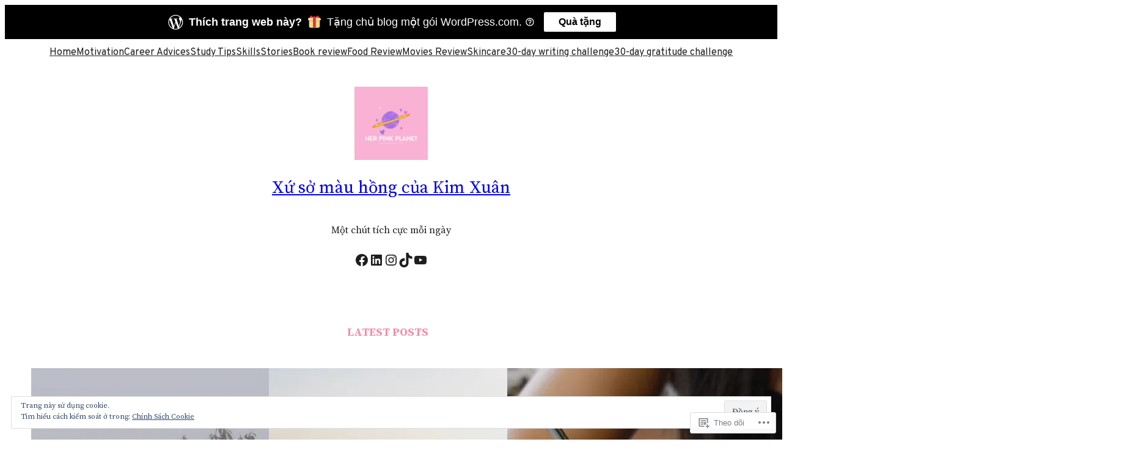

--- FILE ---
content_type: text/html; charset=UTF-8
request_url: https://kimxuannnn.com/page/30/
body_size: 39035
content:
<!DOCTYPE html>
<html lang="vi">
<head>
	<meta charset="UTF-8" />
	<meta name="viewport" content="width=device-width, initial-scale=1" />
<script type="text/javascript">
  WebFontConfig = {"google":{"families":["Playfair+Display:r:latin,latin-ext,vietnamese","Lora:r,i,b,bi:latin,latin-ext,vietnamese"]},"api_url":"https:\/\/fonts-api.wp.com\/css"};
  (function() {
    var wf = document.createElement('script');
    wf.src = '/wp-content/plugins/custom-fonts/js/webfont.js';
    wf.type = 'text/javascript';
    wf.async = 'true';
    var s = document.getElementsByTagName('script')[0];
    s.parentNode.insertBefore(wf, s);
	})();
</script><style id="jetpack-custom-fonts-css"></style>
<meta name='robots' content='max-image-preview:large' />

<!-- Async WordPress.com Remote Login -->
<script id="wpcom_remote_login_js">
var wpcom_remote_login_extra_auth = '';
function wpcom_remote_login_remove_dom_node_id( element_id ) {
	var dom_node = document.getElementById( element_id );
	if ( dom_node ) { dom_node.parentNode.removeChild( dom_node ); }
}
function wpcom_remote_login_remove_dom_node_classes( class_name ) {
	var dom_nodes = document.querySelectorAll( '.' + class_name );
	for ( var i = 0; i < dom_nodes.length; i++ ) {
		dom_nodes[ i ].parentNode.removeChild( dom_nodes[ i ] );
	}
}
function wpcom_remote_login_final_cleanup() {
	wpcom_remote_login_remove_dom_node_classes( "wpcom_remote_login_msg" );
	wpcom_remote_login_remove_dom_node_id( "wpcom_remote_login_key" );
	wpcom_remote_login_remove_dom_node_id( "wpcom_remote_login_validate" );
	wpcom_remote_login_remove_dom_node_id( "wpcom_remote_login_js" );
	wpcom_remote_login_remove_dom_node_id( "wpcom_request_access_iframe" );
	wpcom_remote_login_remove_dom_node_id( "wpcom_request_access_styles" );
}

// Watch for messages back from the remote login
window.addEventListener( "message", function( e ) {
	if ( e.origin === "https://r-login.wordpress.com" ) {
		var data = {};
		try {
			data = JSON.parse( e.data );
		} catch( e ) {
			wpcom_remote_login_final_cleanup();
			return;
		}

		if ( data.msg === 'LOGIN' ) {
			// Clean up the login check iframe
			wpcom_remote_login_remove_dom_node_id( "wpcom_remote_login_key" );

			var id_regex = new RegExp( /^[0-9]+$/ );
			var token_regex = new RegExp( /^.*|.*|.*$/ );
			if (
				token_regex.test( data.token )
				&& id_regex.test( data.wpcomid )
			) {
				// We have everything we need to ask for a login
				var script = document.createElement( "script" );
				script.setAttribute( "id", "wpcom_remote_login_validate" );
				script.src = '/remote-login.php?wpcom_remote_login=validate'
					+ '&wpcomid=' + data.wpcomid
					+ '&token=' + encodeURIComponent( data.token )
					+ '&host=' + window.location.protocol
					+ '//' + window.location.hostname
					+ '&postid=8747'
					+ '&is_singular=';
				document.body.appendChild( script );
			}

			return;
		}

		// Safari ITP, not logged in, so redirect
		if ( data.msg === 'LOGIN-REDIRECT' ) {
			window.location = 'https://wordpress.com/log-in?redirect_to=' + window.location.href;
			return;
		}

		// Safari ITP, storage access failed, remove the request
		if ( data.msg === 'LOGIN-REMOVE' ) {
			var css_zap = 'html { -webkit-transition: margin-top 1s; transition: margin-top 1s; } /* 9001 */ html { margin-top: 0 !important; } * html body { margin-top: 0 !important; } @media screen and ( max-width: 782px ) { html { margin-top: 0 !important; } * html body { margin-top: 0 !important; } }';
			var style_zap = document.createElement( 'style' );
			style_zap.type = 'text/css';
			style_zap.appendChild( document.createTextNode( css_zap ) );
			document.body.appendChild( style_zap );

			var e = document.getElementById( 'wpcom_request_access_iframe' );
			e.parentNode.removeChild( e );

			document.cookie = 'wordpress_com_login_access=denied; path=/; max-age=31536000';

			return;
		}

		// Safari ITP
		if ( data.msg === 'REQUEST_ACCESS' ) {
			console.log( 'request access: safari' );

			// Check ITP iframe enable/disable knob
			if ( wpcom_remote_login_extra_auth !== 'safari_itp_iframe' ) {
				return;
			}

			// If we are in a "private window" there is no ITP.
			var private_window = false;
			try {
				var opendb = window.openDatabase( null, null, null, null );
			} catch( e ) {
				private_window = true;
			}

			if ( private_window ) {
				console.log( 'private window' );
				return;
			}

			var iframe = document.createElement( 'iframe' );
			iframe.id = 'wpcom_request_access_iframe';
			iframe.setAttribute( 'scrolling', 'no' );
			iframe.setAttribute( 'sandbox', 'allow-storage-access-by-user-activation allow-scripts allow-same-origin allow-top-navigation-by-user-activation' );
			iframe.src = 'https://r-login.wordpress.com/remote-login.php?wpcom_remote_login=request_access&origin=' + encodeURIComponent( data.origin ) + '&wpcomid=' + encodeURIComponent( data.wpcomid );

			var css = 'html { -webkit-transition: margin-top 1s; transition: margin-top 1s; } /* 9001 */ html { margin-top: 46px !important; } * html body { margin-top: 46px !important; } @media screen and ( max-width: 660px ) { html { margin-top: 71px !important; } * html body { margin-top: 71px !important; } #wpcom_request_access_iframe { display: block; height: 71px !important; } } #wpcom_request_access_iframe { border: 0px; height: 46px; position: fixed; top: 0; left: 0; width: 100%; min-width: 100%; z-index: 99999; background: #23282d; } ';

			var style = document.createElement( 'style' );
			style.type = 'text/css';
			style.id = 'wpcom_request_access_styles';
			style.appendChild( document.createTextNode( css ) );
			document.body.appendChild( style );

			document.body.appendChild( iframe );
		}

		if ( data.msg === 'DONE' ) {
			wpcom_remote_login_final_cleanup();
		}
	}
}, false );

// Inject the remote login iframe after the page has had a chance to load
// more critical resources
window.addEventListener( "DOMContentLoaded", function( e ) {
	var iframe = document.createElement( "iframe" );
	iframe.style.display = "none";
	iframe.setAttribute( "scrolling", "no" );
	iframe.setAttribute( "id", "wpcom_remote_login_key" );
	iframe.src = "https://r-login.wordpress.com/remote-login.php"
		+ "?wpcom_remote_login=key"
		+ "&origin=aHR0cHM6Ly9raW14dWFubm5uLmNvbQ%3D%3D"
		+ "&wpcomid=127569003"
		+ "&time=" + Math.floor( Date.now() / 1000 );
	document.body.appendChild( iframe );
}, false );
</script>
<title>Xứ sở màu hồng của Kim Xuân &#8211; Trang 30 &#8211; Một chút tích cực mỗi ngày</title>
<link rel='dns-prefetch' href='//s0.wp.com' />
<link rel='dns-prefetch' href='//wordpress.com' />
<link rel='dns-prefetch' href='//af.pubmine.com' />
<link rel="alternate" type="application/rss+xml" title="Dòng thông tin Xứ sở màu hồng của Kim Xuân &raquo;" href="https://kimxuannnn.com/feed/" />
<link rel="alternate" type="application/rss+xml" title="Xứ sở màu hồng của Kim Xuân &raquo; Dòng bình luận" href="https://kimxuannnn.com/comments/feed/" />
	<script type="text/javascript">
		/* <![CDATA[ */
		function addLoadEvent(func) {
			var oldonload = window.onload;
			if (typeof window.onload != 'function') {
				window.onload = func;
			} else {
				window.onload = function () {
					oldonload();
					func();
				}
			}
		}
		/* ]]> */
	</script>
	<style id='blockbase_premium_font_faces-inline-css'>
/* cyrillic-ext */
@font-face {
	font-family: 'Overpass';
	font-style: italic;
	font-weight: 100;
	font-display: swap;
	src: url(https://s0.wp.com/wp-content/themes/premium/blockbase-premium/assets/fonts/overpass/overpass-cyrillic-ext-Thin-italic.woff2) format('woff2');
	unicode-range: U+0460-052F, U+1C80-1C88, U+20B4, U+2DE0-2DFF, U+A640-A69F, U+FE2E-FE2F;
}

/* cyrillic */
@font-face {
	font-family: 'Overpass';
	font-style: italic;
	font-weight: 100;
	font-display: swap;
	src: url(https://s0.wp.com/wp-content/themes/premium/blockbase-premium/assets/fonts/overpass/overpass-cyrillic-Thin-italic.woff2) format('woff2');
	unicode-range: U+0301, U+0400-045F, U+0490-0491, U+04B0-04B1, U+2116;
}

/* vietnamese */
@font-face {
	font-family: 'Overpass';
	font-style: italic;
	font-weight: 100;
	font-display: swap;
	src: url(https://s0.wp.com/wp-content/themes/premium/blockbase-premium/assets/fonts/overpass/overpass-vietnamese-Thin-italic.woff2) format('woff2');
	unicode-range: U+0102-0103, U+0110-0111, U+0128-0129, U+0168-0169, U+01A0-01A1, U+01AF-01B0, U+1EA0-1EF9, U+20AB;
}

/* latin-ext */
@font-face {
	font-family: 'Overpass';
	font-style: italic;
	font-weight: 100;
	font-display: swap;
	src: url(https://s0.wp.com/wp-content/themes/premium/blockbase-premium/assets/fonts/overpass/overpass-latin-ext-Thin-italic.woff2) format('woff2');
	unicode-range: U+0100-024F, U+0259, U+1E00-1EFF, U+2020, U+20A0-20AB, U+20AD-20CF, U+2113, U+2C60-2C7F, U+A720-A7FF;
}

/* latin */
@font-face {
	font-family: 'Overpass';
	font-style: italic;
	font-weight: 100;
	font-display: swap;
	src: url(https://s0.wp.com/wp-content/themes/premium/blockbase-premium/assets/fonts/overpass/overpass-Thin-italic.woff2) format('woff2');
	unicode-range: U+0000-00FF, U+0131, U+0152-0153, U+02BB-02BC, U+02C6, U+02DA, U+02DC, U+2000-206F, U+2074, U+20AC, U+2122, U+2191, U+2193, U+2212, U+2215, U+FEFF, U+FFFD;
}

/* cyrillic-ext */
@font-face {
	font-family: 'Overpass';
	font-style: italic;
	font-weight: 200;
	font-display: swap;
	src: url(https://s0.wp.com/wp-content/themes/premium/blockbase-premium/assets/fonts/overpass/overpass-cyrillic-ext-Thin-italic.woff2) format('woff2');
	unicode-range: U+0460-052F, U+1C80-1C88, U+20B4, U+2DE0-2DFF, U+A640-A69F, U+FE2E-FE2F;
}

/* cyrillic */
@font-face {
	font-family: 'Overpass';
	font-style: italic;
	font-weight: 200;
	font-display: swap;
	src: url(https://s0.wp.com/wp-content/themes/premium/blockbase-premium/assets/fonts/overpass/overpass-cyrillic-Thin-italic.woff2) format('woff2');
	unicode-range: U+0301, U+0400-045F, U+0490-0491, U+04B0-04B1, U+2116;
}

/* vietnamese */
@font-face {
	font-family: 'Overpass';
	font-style: italic;
	font-weight: 200;
	font-display: swap;
	src: url(https://s0.wp.com/wp-content/themes/premium/blockbase-premium/assets/fonts/overpass/overpass-vietnamese-Thin-italic.woff2) format('woff2');
	unicode-range: U+0102-0103, U+0110-0111, U+0128-0129, U+0168-0169, U+01A0-01A1, U+01AF-01B0, U+1EA0-1EF9, U+20AB;
}

/* latin-ext */
@font-face {
	font-family: 'Overpass';
	font-style: italic;
	font-weight: 200;
	font-display: swap;
	src: url(https://s0.wp.com/wp-content/themes/premium/blockbase-premium/assets/fonts/overpass/overpass-latin-ext-Thin-italic.woff2) format('woff2');
	unicode-range: U+0100-024F, U+0259, U+1E00-1EFF, U+2020, U+20A0-20AB, U+20AD-20CF, U+2113, U+2C60-2C7F, U+A720-A7FF;
}

/* latin */
@font-face {
	font-family: 'Overpass';
	font-style: italic;
	font-weight: 200;
	font-display: swap;
	src: url(https://s0.wp.com/wp-content/themes/premium/blockbase-premium/assets/fonts/overpass/overpass-Thin-italic.woff2) format('woff2');
	unicode-range: U+0000-00FF, U+0131, U+0152-0153, U+02BB-02BC, U+02C6, U+02DA, U+02DC, U+2000-206F, U+2074, U+20AC, U+2122, U+2191, U+2193, U+2212, U+2215, U+FEFF, U+FFFD;
}

/* cyrillic-ext */
@font-face {
	font-family: 'Overpass';
	font-style: italic;
	font-weight: 300;
	font-display: swap;
	src: url(https://s0.wp.com/wp-content/themes/premium/blockbase-premium/assets/fonts/overpass/overpass-cyrillic-ext-Thin-italic.woff2) format('woff2');
	unicode-range: U+0460-052F, U+1C80-1C88, U+20B4, U+2DE0-2DFF, U+A640-A69F, U+FE2E-FE2F;
}

/* cyrillic */
@font-face {
	font-family: 'Overpass';
	font-style: italic;
	font-weight: 300;
	font-display: swap;
	src: url(https://s0.wp.com/wp-content/themes/premium/blockbase-premium/assets/fonts/overpass/overpass-cyrillic-Thin-italic.woff2) format('woff2');
	unicode-range: U+0301, U+0400-045F, U+0490-0491, U+04B0-04B1, U+2116;
}

/* vietnamese */
@font-face {
	font-family: 'Overpass';
	font-style: italic;
	font-weight: 300;
	font-display: swap;
	src: url(https://s0.wp.com/wp-content/themes/premium/blockbase-premium/assets/fonts/overpass/overpass-vietnamese-Thin-italic.woff2) format('woff2');
	unicode-range: U+0102-0103, U+0110-0111, U+0128-0129, U+0168-0169, U+01A0-01A1, U+01AF-01B0, U+1EA0-1EF9, U+20AB;
}

/* latin-ext */
@font-face {
	font-family: 'Overpass';
	font-style: italic;
	font-weight: 300;
	font-display: swap;
	src: url(https://s0.wp.com/wp-content/themes/premium/blockbase-premium/assets/fonts/overpass/overpass-latin-ext-Thin-italic.woff2) format('woff2');
	unicode-range: U+0100-024F, U+0259, U+1E00-1EFF, U+2020, U+20A0-20AB, U+20AD-20CF, U+2113, U+2C60-2C7F, U+A720-A7FF;
}

/* latin */
@font-face {
	font-family: 'Overpass';
	font-style: italic;
	font-weight: 300;
	font-display: swap;
	src: url(https://s0.wp.com/wp-content/themes/premium/blockbase-premium/assets/fonts/overpass/overpass-Thin-italic.woff2) format('woff2');
	unicode-range: U+0000-00FF, U+0131, U+0152-0153, U+02BB-02BC, U+02C6, U+02DA, U+02DC, U+2000-206F, U+2074, U+20AC, U+2122, U+2191, U+2193, U+2212, U+2215, U+FEFF, U+FFFD;
}

/* cyrillic-ext */
@font-face {
	font-family: 'Overpass';
	font-style: italic;
	font-weight: 400;
	font-display: swap;
	src: url(https://s0.wp.com/wp-content/themes/premium/blockbase-premium/assets/fonts/overpass/overpass-cyrillic-ext-Thin-italic.woff2) format('woff2');
	unicode-range: U+0460-052F, U+1C80-1C88, U+20B4, U+2DE0-2DFF, U+A640-A69F, U+FE2E-FE2F;
}

/* cyrillic */
@font-face {
	font-family: 'Overpass';
	font-style: italic;
	font-weight: 400;
	font-display: swap;
	src: url(https://s0.wp.com/wp-content/themes/premium/blockbase-premium/assets/fonts/overpass/overpass-cyrillic-Thin-italic.woff2) format('woff2');
	unicode-range: U+0301, U+0400-045F, U+0490-0491, U+04B0-04B1, U+2116;
}

/* vietnamese */
@font-face {
	font-family: 'Overpass';
	font-style: italic;
	font-weight: 400;
	font-display: swap;
	src: url(https://s0.wp.com/wp-content/themes/premium/blockbase-premium/assets/fonts/overpass/overpass-vietnamese-Thin-italic.woff2) format('woff2');
	unicode-range: U+0102-0103, U+0110-0111, U+0128-0129, U+0168-0169, U+01A0-01A1, U+01AF-01B0, U+1EA0-1EF9, U+20AB;
}

/* latin-ext */
@font-face {
	font-family: 'Overpass';
	font-style: italic;
	font-weight: 400;
	font-display: swap;
	src: url(https://s0.wp.com/wp-content/themes/premium/blockbase-premium/assets/fonts/overpass/overpass-latin-ext-Thin-italic.woff2) format('woff2');
	unicode-range: U+0100-024F, U+0259, U+1E00-1EFF, U+2020, U+20A0-20AB, U+20AD-20CF, U+2113, U+2C60-2C7F, U+A720-A7FF;
}

/* latin */
@font-face {
	font-family: 'Overpass';
	font-style: italic;
	font-weight: 400;
	font-display: swap;
	src: url(https://s0.wp.com/wp-content/themes/premium/blockbase-premium/assets/fonts/overpass/overpass-Thin-italic.woff2) format('woff2');
	unicode-range: U+0000-00FF, U+0131, U+0152-0153, U+02BB-02BC, U+02C6, U+02DA, U+02DC, U+2000-206F, U+2074, U+20AC, U+2122, U+2191, U+2193, U+2212, U+2215, U+FEFF, U+FFFD;
}

/* cyrillic-ext */
@font-face {
	font-family: 'Overpass';
	font-style: italic;
	font-weight: 500;
	font-display: swap;
	src: url(https://s0.wp.com/wp-content/themes/premium/blockbase-premium/assets/fonts/overpass/overpass-cyrillic-ext-Thin-italic.woff2) format('woff2');
	unicode-range: U+0460-052F, U+1C80-1C88, U+20B4, U+2DE0-2DFF, U+A640-A69F, U+FE2E-FE2F;
}

/* cyrillic */
@font-face {
	font-family: 'Overpass';
	font-style: italic;
	font-weight: 500;
	font-display: swap;
	src: url(https://s0.wp.com/wp-content/themes/premium/blockbase-premium/assets/fonts/overpass/overpass-cyrillic-Thin-italic.woff2) format('woff2');
	unicode-range: U+0301, U+0400-045F, U+0490-0491, U+04B0-04B1, U+2116;
}

/* vietnamese */
@font-face {
	font-family: 'Overpass';
	font-style: italic;
	font-weight: 500;
	font-display: swap;
	src: url(https://s0.wp.com/wp-content/themes/premium/blockbase-premium/assets/fonts/overpass/overpass-vietnamese-Thin-italic.woff2) format('woff2');
	unicode-range: U+0102-0103, U+0110-0111, U+0128-0129, U+0168-0169, U+01A0-01A1, U+01AF-01B0, U+1EA0-1EF9, U+20AB;
}

/* latin-ext */
@font-face {
	font-family: 'Overpass';
	font-style: italic;
	font-weight: 500;
	font-display: swap;
	src: url(https://s0.wp.com/wp-content/themes/premium/blockbase-premium/assets/fonts/overpass/overpass-latin-ext-Thin-italic.woff2) format('woff2');
	unicode-range: U+0100-024F, U+0259, U+1E00-1EFF, U+2020, U+20A0-20AB, U+20AD-20CF, U+2113, U+2C60-2C7F, U+A720-A7FF;
}

/* latin */
@font-face {
	font-family: 'Overpass';
	font-style: italic;
	font-weight: 500;
	font-display: swap;
	src: url(https://s0.wp.com/wp-content/themes/premium/blockbase-premium/assets/fonts/overpass/overpass-Thin-italic.woff2) format('woff2');
	unicode-range: U+0000-00FF, U+0131, U+0152-0153, U+02BB-02BC, U+02C6, U+02DA, U+02DC, U+2000-206F, U+2074, U+20AC, U+2122, U+2191, U+2193, U+2212, U+2215, U+FEFF, U+FFFD;
}

/* cyrillic-ext */
@font-face {
	font-family: 'Overpass';
	font-style: italic;
	font-weight: 600;
	font-display: swap;
	src: url(https://s0.wp.com/wp-content/themes/premium/blockbase-premium/assets/fonts/overpass/overpass-cyrillic-ext-Thin-italic.woff2) format('woff2');
	unicode-range: U+0460-052F, U+1C80-1C88, U+20B4, U+2DE0-2DFF, U+A640-A69F, U+FE2E-FE2F;
}

/* cyrillic */
@font-face {
	font-family: 'Overpass';
	font-style: italic;
	font-weight: 600;
	font-display: swap;
	src: url(https://s0.wp.com/wp-content/themes/premium/blockbase-premium/assets/fonts/overpass/overpass-cyrillic-Thin-italic.woff2) format('woff2');
	unicode-range: U+0301, U+0400-045F, U+0490-0491, U+04B0-04B1, U+2116;
}

/* vietnamese */
@font-face {
	font-family: 'Overpass';
	font-style: italic;
	font-weight: 600;
	font-display: swap;
	src: url(https://s0.wp.com/wp-content/themes/premium/blockbase-premium/assets/fonts/overpass/overpass-vietnamese-Thin-italic.woff2) format('woff2');
	unicode-range: U+0102-0103, U+0110-0111, U+0128-0129, U+0168-0169, U+01A0-01A1, U+01AF-01B0, U+1EA0-1EF9, U+20AB;
}

/* latin-ext */
@font-face {
	font-family: 'Overpass';
	font-style: italic;
	font-weight: 600;
	font-display: swap;
	src: url(https://s0.wp.com/wp-content/themes/premium/blockbase-premium/assets/fonts/overpass/overpass-latin-ext-Thin-italic.woff2) format('woff2');
	unicode-range: U+0100-024F, U+0259, U+1E00-1EFF, U+2020, U+20A0-20AB, U+20AD-20CF, U+2113, U+2C60-2C7F, U+A720-A7FF;
}

/* latin */
@font-face {
	font-family: 'Overpass';
	font-style: italic;
	font-weight: 600;
	font-display: swap;
	src: url(https://s0.wp.com/wp-content/themes/premium/blockbase-premium/assets/fonts/overpass/overpass-Thin-italic.woff2) format('woff2');
	unicode-range: U+0000-00FF, U+0131, U+0152-0153, U+02BB-02BC, U+02C6, U+02DA, U+02DC, U+2000-206F, U+2074, U+20AC, U+2122, U+2191, U+2193, U+2212, U+2215, U+FEFF, U+FFFD;
}

/* cyrillic-ext */
@font-face {
	font-family: 'Overpass';
	font-style: italic;
	font-weight: 700;
	font-display: swap;
	src: url(https://s0.wp.com/wp-content/themes/premium/blockbase-premium/assets/fonts/overpass/overpass-cyrillic-ext-Thin-italic.woff2) format('woff2');
	unicode-range: U+0460-052F, U+1C80-1C88, U+20B4, U+2DE0-2DFF, U+A640-A69F, U+FE2E-FE2F;
}

/* cyrillic */
@font-face {
	font-family: 'Overpass';
	font-style: italic;
	font-weight: 700;
	font-display: swap;
	src: url(https://s0.wp.com/wp-content/themes/premium/blockbase-premium/assets/fonts/overpass/overpass-cyrillic-Thin-italic.woff2) format('woff2');
	unicode-range: U+0301, U+0400-045F, U+0490-0491, U+04B0-04B1, U+2116;
}

/* vietnamese */
@font-face {
	font-family: 'Overpass';
	font-style: italic;
	font-weight: 700;
	font-display: swap;
	src: url(https://s0.wp.com/wp-content/themes/premium/blockbase-premium/assets/fonts/overpass/overpass-vietnamese-Thin-italic.woff2) format('woff2');
	unicode-range: U+0102-0103, U+0110-0111, U+0128-0129, U+0168-0169, U+01A0-01A1, U+01AF-01B0, U+1EA0-1EF9, U+20AB;
}

/* latin-ext */
@font-face {
	font-family: 'Overpass';
	font-style: italic;
	font-weight: 700;
	font-display: swap;
	src: url(https://s0.wp.com/wp-content/themes/premium/blockbase-premium/assets/fonts/overpass/overpass-latin-ext-Thin-italic.woff2) format('woff2');
	unicode-range: U+0100-024F, U+0259, U+1E00-1EFF, U+2020, U+20A0-20AB, U+20AD-20CF, U+2113, U+2C60-2C7F, U+A720-A7FF;
}

/* latin */
@font-face {
	font-family: 'Overpass';
	font-style: italic;
	font-weight: 700;
	font-display: swap;
	src: url(https://s0.wp.com/wp-content/themes/premium/blockbase-premium/assets/fonts/overpass/overpass-Thin-italic.woff2) format('woff2');
	unicode-range: U+0000-00FF, U+0131, U+0152-0153, U+02BB-02BC, U+02C6, U+02DA, U+02DC, U+2000-206F, U+2074, U+20AC, U+2122, U+2191, U+2193, U+2212, U+2215, U+FEFF, U+FFFD;
}

/* cyrillic-ext */
@font-face {
	font-family: 'Overpass';
	font-style: italic;
	font-weight: 800;
	font-display: swap;
	src: url(https://s0.wp.com/wp-content/themes/premium/blockbase-premium/assets/fonts/overpass/overpass-cyrillic-ext-Thin-italic.woff2) format('woff2');
	unicode-range: U+0460-052F, U+1C80-1C88, U+20B4, U+2DE0-2DFF, U+A640-A69F, U+FE2E-FE2F;
}

/* cyrillic */
@font-face {
	font-family: 'Overpass';
	font-style: italic;
	font-weight: 800;
	font-display: swap;
	src: url(https://s0.wp.com/wp-content/themes/premium/blockbase-premium/assets/fonts/overpass/overpass-cyrillic-Thin-italic.woff2) format('woff2');
	unicode-range: U+0301, U+0400-045F, U+0490-0491, U+04B0-04B1, U+2116;
}

/* vietnamese */
@font-face {
	font-family: 'Overpass';
	font-style: italic;
	font-weight: 800;
	font-display: swap;
	src: url(https://s0.wp.com/wp-content/themes/premium/blockbase-premium/assets/fonts/overpass/overpass-vietnamese-Thin-italic.woff2) format('woff2');
	unicode-range: U+0102-0103, U+0110-0111, U+0128-0129, U+0168-0169, U+01A0-01A1, U+01AF-01B0, U+1EA0-1EF9, U+20AB;
}

/* latin-ext */
@font-face {
	font-family: 'Overpass';
	font-style: italic;
	font-weight: 800;
	font-display: swap;
	src: url(https://s0.wp.com/wp-content/themes/premium/blockbase-premium/assets/fonts/overpass/overpass-latin-ext-Thin-italic.woff2) format('woff2');
	unicode-range: U+0100-024F, U+0259, U+1E00-1EFF, U+2020, U+20A0-20AB, U+20AD-20CF, U+2113, U+2C60-2C7F, U+A720-A7FF;
}

/* latin */
@font-face {
	font-family: 'Overpass';
	font-style: italic;
	font-weight: 800;
	font-display: swap;
	src: url(https://s0.wp.com/wp-content/themes/premium/blockbase-premium/assets/fonts/overpass/overpass-Thin-italic.woff2) format('woff2');
	unicode-range: U+0000-00FF, U+0131, U+0152-0153, U+02BB-02BC, U+02C6, U+02DA, U+02DC, U+2000-206F, U+2074, U+20AC, U+2122, U+2191, U+2193, U+2212, U+2215, U+FEFF, U+FFFD;
}

/* cyrillic-ext */
@font-face {
	font-family: 'Overpass';
	font-style: italic;
	font-weight: 900;
	font-display: swap;
	src: url(https://s0.wp.com/wp-content/themes/premium/blockbase-premium/assets/fonts/overpass/overpass-cyrillic-ext-Thin-italic.woff2) format('woff2');
	unicode-range: U+0460-052F, U+1C80-1C88, U+20B4, U+2DE0-2DFF, U+A640-A69F, U+FE2E-FE2F;
}

/* cyrillic */
@font-face {
	font-family: 'Overpass';
	font-style: italic;
	font-weight: 900;
	font-display: swap;
	src: url(https://s0.wp.com/wp-content/themes/premium/blockbase-premium/assets/fonts/overpass/overpass-cyrillic-Thin-italic.woff2) format('woff2');
	unicode-range: U+0301, U+0400-045F, U+0490-0491, U+04B0-04B1, U+2116;
}

/* vietnamese */
@font-face {
	font-family: 'Overpass';
	font-style: italic;
	font-weight: 900;
	font-display: swap;
	src: url(https://s0.wp.com/wp-content/themes/premium/blockbase-premium/assets/fonts/overpass/overpass-vietnamese-Thin-italic.woff2) format('woff2');
	unicode-range: U+0102-0103, U+0110-0111, U+0128-0129, U+0168-0169, U+01A0-01A1, U+01AF-01B0, U+1EA0-1EF9, U+20AB;
}

/* latin-ext */
@font-face {
	font-family: 'Overpass';
	font-style: italic;
	font-weight: 900;
	font-display: swap;
	src: url(https://s0.wp.com/wp-content/themes/premium/blockbase-premium/assets/fonts/overpass/overpass-latin-ext-Thin-italic.woff2) format('woff2');
	unicode-range: U+0100-024F, U+0259, U+1E00-1EFF, U+2020, U+20A0-20AB, U+20AD-20CF, U+2113, U+2C60-2C7F, U+A720-A7FF;
}

/* latin */
@font-face {
	font-family: 'Overpass';
	font-style: italic;
	font-weight: 900;
	font-display: swap;
	src: url(https://s0.wp.com/wp-content/themes/premium/blockbase-premium/assets/fonts/overpass/overpass-Thin-italic.woff2) format('woff2');
	unicode-range: U+0000-00FF, U+0131, U+0152-0153, U+02BB-02BC, U+02C6, U+02DA, U+02DC, U+2000-206F, U+2074, U+20AC, U+2122, U+2191, U+2193, U+2212, U+2215, U+FEFF, U+FFFD;
}

/* cyrillic-ext */
@font-face {
	font-family: 'Overpass';
	font-style: normal;
	font-weight: 100;
	font-display: swap;
	src: url(https://s0.wp.com/wp-content/themes/premium/blockbase-premium/assets/fonts/overpass/overpass-cyrillic-ext-Thin.woff2) format('woff2');
	unicode-range: U+0460-052F, U+1C80-1C88, U+20B4, U+2DE0-2DFF, U+A640-A69F, U+FE2E-FE2F;
}

/* cyrillic */
@font-face {
	font-family: 'Overpass';
	font-style: normal;
	font-weight: 100;
	font-display: swap;
	src: url(https://s0.wp.com/wp-content/themes/premium/blockbase-premium/assets/fonts/overpass/overpass-cyrillic-Thin.woff2) format('woff2');
	unicode-range: U+0301, U+0400-045F, U+0490-0491, U+04B0-04B1, U+2116;
}

/* vietnamese */
@font-face {
	font-family: 'Overpass';
	font-style: normal;
	font-weight: 100;
	font-display: swap;
	src: url(https://s0.wp.com/wp-content/themes/premium/blockbase-premium/assets/fonts/overpass/overpass-vietnamese-Thin.woff2) format('woff2');
	unicode-range: U+0102-0103, U+0110-0111, U+0128-0129, U+0168-0169, U+01A0-01A1, U+01AF-01B0, U+1EA0-1EF9, U+20AB;
}

/* latin-ext */
@font-face {
	font-family: 'Overpass';
	font-style: normal;
	font-weight: 100;
	font-display: swap;
	src: url(https://s0.wp.com/wp-content/themes/premium/blockbase-premium/assets/fonts/overpass/overpass-latin-ext-Thin.woff2) format('woff2');
	unicode-range: U+0100-024F, U+0259, U+1E00-1EFF, U+2020, U+20A0-20AB, U+20AD-20CF, U+2113, U+2C60-2C7F, U+A720-A7FF;
}

/* latin */
@font-face {
	font-family: 'Overpass';
	font-style: normal;
	font-weight: 100;
	font-display: swap;
	src: url(https://s0.wp.com/wp-content/themes/premium/blockbase-premium/assets/fonts/overpass/overpass-Thin.woff2) format('woff2');
	unicode-range: U+0000-00FF, U+0131, U+0152-0153, U+02BB-02BC, U+02C6, U+02DA, U+02DC, U+2000-206F, U+2074, U+20AC, U+2122, U+2191, U+2193, U+2212, U+2215, U+FEFF, U+FFFD;
}

/* cyrillic-ext */
@font-face {
	font-family: 'Overpass';
	font-style: normal;
	font-weight: 200;
	font-display: swap;
	src: url(https://s0.wp.com/wp-content/themes/premium/blockbase-premium/assets/fonts/overpass/overpass-cyrillic-ext-Thin.woff2) format('woff2');
	unicode-range: U+0460-052F, U+1C80-1C88, U+20B4, U+2DE0-2DFF, U+A640-A69F, U+FE2E-FE2F;
}

/* cyrillic */
@font-face {
	font-family: 'Overpass';
	font-style: normal;
	font-weight: 200;
	font-display: swap;
	src: url(https://s0.wp.com/wp-content/themes/premium/blockbase-premium/assets/fonts/overpass/overpass-cyrillic-Thin.woff2) format('woff2');
	unicode-range: U+0301, U+0400-045F, U+0490-0491, U+04B0-04B1, U+2116;
}

/* vietnamese */
@font-face {
	font-family: 'Overpass';
	font-style: normal;
	font-weight: 200;
	font-display: swap;
	src: url(https://s0.wp.com/wp-content/themes/premium/blockbase-premium/assets/fonts/overpass/overpass-vietnamese-Thin.woff2) format('woff2');
	unicode-range: U+0102-0103, U+0110-0111, U+0128-0129, U+0168-0169, U+01A0-01A1, U+01AF-01B0, U+1EA0-1EF9, U+20AB;
}

/* latin-ext */
@font-face {
	font-family: 'Overpass';
	font-style: normal;
	font-weight: 200;
	font-display: swap;
	src: url(https://s0.wp.com/wp-content/themes/premium/blockbase-premium/assets/fonts/overpass/overpass-latin-ext-Thin.woff2) format('woff2');
	unicode-range: U+0100-024F, U+0259, U+1E00-1EFF, U+2020, U+20A0-20AB, U+20AD-20CF, U+2113, U+2C60-2C7F, U+A720-A7FF;
}

/* latin */
@font-face {
	font-family: 'Overpass';
	font-style: normal;
	font-weight: 200;
	font-display: swap;
	src: url(https://s0.wp.com/wp-content/themes/premium/blockbase-premium/assets/fonts/overpass/overpass-Thin.woff2) format('woff2');
	unicode-range: U+0000-00FF, U+0131, U+0152-0153, U+02BB-02BC, U+02C6, U+02DA, U+02DC, U+2000-206F, U+2074, U+20AC, U+2122, U+2191, U+2193, U+2212, U+2215, U+FEFF, U+FFFD;
}

/* cyrillic-ext */
@font-face {
	font-family: 'Overpass';
	font-style: normal;
	font-weight: 300;
	font-display: swap;
	src: url(https://s0.wp.com/wp-content/themes/premium/blockbase-premium/assets/fonts/overpass/overpass-cyrillic-ext-Thin.woff2) format('woff2');
	unicode-range: U+0460-052F, U+1C80-1C88, U+20B4, U+2DE0-2DFF, U+A640-A69F, U+FE2E-FE2F;
}

/* cyrillic */
@font-face {
	font-family: 'Overpass';
	font-style: normal;
	font-weight: 300;
	font-display: swap;
	src: url(https://s0.wp.com/wp-content/themes/premium/blockbase-premium/assets/fonts/overpass/overpass-cyrillic-Thin.woff2) format('woff2');
	unicode-range: U+0301, U+0400-045F, U+0490-0491, U+04B0-04B1, U+2116;
}

/* vietnamese */
@font-face {
	font-family: 'Overpass';
	font-style: normal;
	font-weight: 300;
	font-display: swap;
	src: url(https://s0.wp.com/wp-content/themes/premium/blockbase-premium/assets/fonts/overpass/overpass-vietnamese-Thin.woff2) format('woff2');
	unicode-range: U+0102-0103, U+0110-0111, U+0128-0129, U+0168-0169, U+01A0-01A1, U+01AF-01B0, U+1EA0-1EF9, U+20AB;
}

/* latin-ext */
@font-face {
	font-family: 'Overpass';
	font-style: normal;
	font-weight: 300;
	font-display: swap;
	src: url(https://s0.wp.com/wp-content/themes/premium/blockbase-premium/assets/fonts/overpass/overpass-latin-ext-Thin.woff2) format('woff2');
	unicode-range: U+0100-024F, U+0259, U+1E00-1EFF, U+2020, U+20A0-20AB, U+20AD-20CF, U+2113, U+2C60-2C7F, U+A720-A7FF;
}

/* latin */
@font-face {
	font-family: 'Overpass';
	font-style: normal;
	font-weight: 300;
	font-display: swap;
	src: url(https://s0.wp.com/wp-content/themes/premium/blockbase-premium/assets/fonts/overpass/overpass-Thin.woff2) format('woff2');
	unicode-range: U+0000-00FF, U+0131, U+0152-0153, U+02BB-02BC, U+02C6, U+02DA, U+02DC, U+2000-206F, U+2074, U+20AC, U+2122, U+2191, U+2193, U+2212, U+2215, U+FEFF, U+FFFD;
}

/* cyrillic-ext */
@font-face {
	font-family: 'Overpass';
	font-style: normal;
	font-weight: 400;
	font-display: swap;
	src: url(https://s0.wp.com/wp-content/themes/premium/blockbase-premium/assets/fonts/overpass/overpass-cyrillic-ext-Thin.woff2) format('woff2');
	unicode-range: U+0460-052F, U+1C80-1C88, U+20B4, U+2DE0-2DFF, U+A640-A69F, U+FE2E-FE2F;
}

/* cyrillic */
@font-face {
	font-family: 'Overpass';
	font-style: normal;
	font-weight: 400;
	font-display: swap;
	src: url(https://s0.wp.com/wp-content/themes/premium/blockbase-premium/assets/fonts/overpass/overpass-cyrillic-Thin.woff2) format('woff2');
	unicode-range: U+0301, U+0400-045F, U+0490-0491, U+04B0-04B1, U+2116;
}

/* vietnamese */
@font-face {
	font-family: 'Overpass';
	font-style: normal;
	font-weight: 400;
	font-display: swap;
	src: url(https://s0.wp.com/wp-content/themes/premium/blockbase-premium/assets/fonts/overpass/overpass-vietnamese-Thin.woff2) format('woff2');
	unicode-range: U+0102-0103, U+0110-0111, U+0128-0129, U+0168-0169, U+01A0-01A1, U+01AF-01B0, U+1EA0-1EF9, U+20AB;
}

/* latin-ext */
@font-face {
	font-family: 'Overpass';
	font-style: normal;
	font-weight: 400;
	font-display: swap;
	src: url(https://s0.wp.com/wp-content/themes/premium/blockbase-premium/assets/fonts/overpass/overpass-latin-ext-Thin.woff2) format('woff2');
	unicode-range: U+0100-024F, U+0259, U+1E00-1EFF, U+2020, U+20A0-20AB, U+20AD-20CF, U+2113, U+2C60-2C7F, U+A720-A7FF;
}

/* latin */
@font-face {
	font-family: 'Overpass';
	font-style: normal;
	font-weight: 400;
	font-display: swap;
	src: url(https://s0.wp.com/wp-content/themes/premium/blockbase-premium/assets/fonts/overpass/overpass-Thin.woff2) format('woff2');
	unicode-range: U+0000-00FF, U+0131, U+0152-0153, U+02BB-02BC, U+02C6, U+02DA, U+02DC, U+2000-206F, U+2074, U+20AC, U+2122, U+2191, U+2193, U+2212, U+2215, U+FEFF, U+FFFD;
}

/* cyrillic-ext */
@font-face {
	font-family: 'Overpass';
	font-style: normal;
	font-weight: 500;
	font-display: swap;
	src: url(https://s0.wp.com/wp-content/themes/premium/blockbase-premium/assets/fonts/overpass/overpass-cyrillic-ext-Thin.woff2) format('woff2');
	unicode-range: U+0460-052F, U+1C80-1C88, U+20B4, U+2DE0-2DFF, U+A640-A69F, U+FE2E-FE2F;
}

/* cyrillic */
@font-face {
	font-family: 'Overpass';
	font-style: normal;
	font-weight: 500;
	font-display: swap;
	src: url(https://s0.wp.com/wp-content/themes/premium/blockbase-premium/assets/fonts/overpass/overpass-cyrillic-Thin.woff2) format('woff2');
	unicode-range: U+0301, U+0400-045F, U+0490-0491, U+04B0-04B1, U+2116;
}

/* vietnamese */
@font-face {
	font-family: 'Overpass';
	font-style: normal;
	font-weight: 500;
	font-display: swap;
	src: url(https://s0.wp.com/wp-content/themes/premium/blockbase-premium/assets/fonts/overpass/overpass-vietnamese-Thin.woff2) format('woff2');
	unicode-range: U+0102-0103, U+0110-0111, U+0128-0129, U+0168-0169, U+01A0-01A1, U+01AF-01B0, U+1EA0-1EF9, U+20AB;
}

/* latin-ext */
@font-face {
	font-family: 'Overpass';
	font-style: normal;
	font-weight: 500;
	font-display: swap;
	src: url(https://s0.wp.com/wp-content/themes/premium/blockbase-premium/assets/fonts/overpass/overpass-latin-ext-Thin.woff2) format('woff2');
	unicode-range: U+0100-024F, U+0259, U+1E00-1EFF, U+2020, U+20A0-20AB, U+20AD-20CF, U+2113, U+2C60-2C7F, U+A720-A7FF;
}

/* latin */
@font-face {
	font-family: 'Overpass';
	font-style: normal;
	font-weight: 500;
	font-display: swap;
	src: url(https://s0.wp.com/wp-content/themes/premium/blockbase-premium/assets/fonts/overpass/overpass-Thin.woff2) format('woff2');
	unicode-range: U+0000-00FF, U+0131, U+0152-0153, U+02BB-02BC, U+02C6, U+02DA, U+02DC, U+2000-206F, U+2074, U+20AC, U+2122, U+2191, U+2193, U+2212, U+2215, U+FEFF, U+FFFD;
}

/* cyrillic-ext */
@font-face {
	font-family: 'Overpass';
	font-style: normal;
	font-weight: 600;
	font-display: swap;
	src: url(https://s0.wp.com/wp-content/themes/premium/blockbase-premium/assets/fonts/overpass/overpass-cyrillic-ext-Thin.woff2) format('woff2');
	unicode-range: U+0460-052F, U+1C80-1C88, U+20B4, U+2DE0-2DFF, U+A640-A69F, U+FE2E-FE2F;
}

/* cyrillic */
@font-face {
	font-family: 'Overpass';
	font-style: normal;
	font-weight: 600;
	font-display: swap;
	src: url(https://s0.wp.com/wp-content/themes/premium/blockbase-premium/assets/fonts/overpass/overpass-cyrillic-Thin.woff2) format('woff2');
	unicode-range: U+0301, U+0400-045F, U+0490-0491, U+04B0-04B1, U+2116;
}

/* vietnamese */
@font-face {
	font-family: 'Overpass';
	font-style: normal;
	font-weight: 600;
	font-display: swap;
	src: url(https://s0.wp.com/wp-content/themes/premium/blockbase-premium/assets/fonts/overpass/overpass-vietnamese-Thin.woff2) format('woff2');
	unicode-range: U+0102-0103, U+0110-0111, U+0128-0129, U+0168-0169, U+01A0-01A1, U+01AF-01B0, U+1EA0-1EF9, U+20AB;
}

/* latin-ext */
@font-face {
	font-family: 'Overpass';
	font-style: normal;
	font-weight: 600;
	font-display: swap;
	src: url(https://s0.wp.com/wp-content/themes/premium/blockbase-premium/assets/fonts/overpass/overpass-latin-ext-Thin.woff2) format('woff2');
	unicode-range: U+0100-024F, U+0259, U+1E00-1EFF, U+2020, U+20A0-20AB, U+20AD-20CF, U+2113, U+2C60-2C7F, U+A720-A7FF;
}

/* latin */
@font-face {
	font-family: 'Overpass';
	font-style: normal;
	font-weight: 600;
	font-display: swap;
	src: url(https://s0.wp.com/wp-content/themes/premium/blockbase-premium/assets/fonts/overpass/overpass-Thin.woff2) format('woff2');
	unicode-range: U+0000-00FF, U+0131, U+0152-0153, U+02BB-02BC, U+02C6, U+02DA, U+02DC, U+2000-206F, U+2074, U+20AC, U+2122, U+2191, U+2193, U+2212, U+2215, U+FEFF, U+FFFD;
}

/* cyrillic-ext */
@font-face {
	font-family: 'Overpass';
	font-style: normal;
	font-weight: 700;
	font-display: swap;
	src: url(https://s0.wp.com/wp-content/themes/premium/blockbase-premium/assets/fonts/overpass/overpass-cyrillic-ext-Thin.woff2) format('woff2');
	unicode-range: U+0460-052F, U+1C80-1C88, U+20B4, U+2DE0-2DFF, U+A640-A69F, U+FE2E-FE2F;
}

/* cyrillic */
@font-face {
	font-family: 'Overpass';
	font-style: normal;
	font-weight: 700;
	font-display: swap;
	src: url(https://s0.wp.com/wp-content/themes/premium/blockbase-premium/assets/fonts/overpass/overpass-cyrillic-Thin.woff2) format('woff2');
	unicode-range: U+0301, U+0400-045F, U+0490-0491, U+04B0-04B1, U+2116;
}

/* vietnamese */
@font-face {
	font-family: 'Overpass';
	font-style: normal;
	font-weight: 700;
	font-display: swap;
	src: url(https://s0.wp.com/wp-content/themes/premium/blockbase-premium/assets/fonts/overpass/overpass-vietnamese-Thin.woff2) format('woff2');
	unicode-range: U+0102-0103, U+0110-0111, U+0128-0129, U+0168-0169, U+01A0-01A1, U+01AF-01B0, U+1EA0-1EF9, U+20AB;
}

/* latin-ext */
@font-face {
	font-family: 'Overpass';
	font-style: normal;
	font-weight: 700;
	font-display: swap;
	src: url(https://s0.wp.com/wp-content/themes/premium/blockbase-premium/assets/fonts/overpass/overpass-latin-ext-Thin.woff2) format('woff2');
	unicode-range: U+0100-024F, U+0259, U+1E00-1EFF, U+2020, U+20A0-20AB, U+20AD-20CF, U+2113, U+2C60-2C7F, U+A720-A7FF;
}

/* latin */
@font-face {
	font-family: 'Overpass';
	font-style: normal;
	font-weight: 700;
	font-display: swap;
	src: url(https://s0.wp.com/wp-content/themes/premium/blockbase-premium/assets/fonts/overpass/overpass-Thin.woff2) format('woff2');
	unicode-range: U+0000-00FF, U+0131, U+0152-0153, U+02BB-02BC, U+02C6, U+02DA, U+02DC, U+2000-206F, U+2074, U+20AC, U+2122, U+2191, U+2193, U+2212, U+2215, U+FEFF, U+FFFD;
}

/* cyrillic-ext */
@font-face {
	font-family: 'Overpass';
	font-style: normal;
	font-weight: 800;
	font-display: swap;
	src: url(https://s0.wp.com/wp-content/themes/premium/blockbase-premium/assets/fonts/overpass/overpass-cyrillic-ext-Thin.woff2) format('woff2');
	unicode-range: U+0460-052F, U+1C80-1C88, U+20B4, U+2DE0-2DFF, U+A640-A69F, U+FE2E-FE2F;
}

/* cyrillic */
@font-face {
	font-family: 'Overpass';
	font-style: normal;
	font-weight: 800;
	font-display: swap;
	src: url(https://s0.wp.com/wp-content/themes/premium/blockbase-premium/assets/fonts/overpass/overpass-cyrillic-Thin.woff2) format('woff2');
	unicode-range: U+0301, U+0400-045F, U+0490-0491, U+04B0-04B1, U+2116;
}

/* vietnamese */
@font-face {
	font-family: 'Overpass';
	font-style: normal;
	font-weight: 800;
	font-display: swap;
	src: url(https://s0.wp.com/wp-content/themes/premium/blockbase-premium/assets/fonts/overpass/overpass-vietnamese-Thin.woff2) format('woff2');
	unicode-range: U+0102-0103, U+0110-0111, U+0128-0129, U+0168-0169, U+01A0-01A1, U+01AF-01B0, U+1EA0-1EF9, U+20AB;
}

/* latin-ext */
@font-face {
	font-family: 'Overpass';
	font-style: normal;
	font-weight: 800;
	font-display: swap;
	src: url(https://s0.wp.com/wp-content/themes/premium/blockbase-premium/assets/fonts/overpass/overpass-latin-ext-Thin.woff2) format('woff2');
	unicode-range: U+0100-024F, U+0259, U+1E00-1EFF, U+2020, U+20A0-20AB, U+20AD-20CF, U+2113, U+2C60-2C7F, U+A720-A7FF;
}

/* latin */
@font-face {
	font-family: 'Overpass';
	font-style: normal;
	font-weight: 800;
	font-display: swap;
	src: url(https://s0.wp.com/wp-content/themes/premium/blockbase-premium/assets/fonts/overpass/overpass-Thin.woff2) format('woff2');
	unicode-range: U+0000-00FF, U+0131, U+0152-0153, U+02BB-02BC, U+02C6, U+02DA, U+02DC, U+2000-206F, U+2074, U+20AC, U+2122, U+2191, U+2193, U+2212, U+2215, U+FEFF, U+FFFD;
}

/* cyrillic-ext */
@font-face {
	font-family: 'Overpass';
	font-style: normal;
	font-weight: 900;
	font-display: swap;
	src: url(https://s0.wp.com/wp-content/themes/premium/blockbase-premium/assets/fonts/overpass/overpass-cyrillic-ext-Thin.woff2) format('woff2');
	unicode-range: U+0460-052F, U+1C80-1C88, U+20B4, U+2DE0-2DFF, U+A640-A69F, U+FE2E-FE2F;
}

/* cyrillic */
@font-face {
	font-family: 'Overpass';
	font-style: normal;
	font-weight: 900;
	font-display: swap;
	src: url(https://s0.wp.com/wp-content/themes/premium/blockbase-premium/assets/fonts/overpass/overpass-cyrillic-Thin.woff2) format('woff2');
	unicode-range: U+0301, U+0400-045F, U+0490-0491, U+04B0-04B1, U+2116;
}

/* vietnamese */
@font-face {
	font-family: 'Overpass';
	font-style: normal;
	font-weight: 900;
	font-display: swap;
	src: url(https://s0.wp.com/wp-content/themes/premium/blockbase-premium/assets/fonts/overpass/overpass-vietnamese-Thin.woff2) format('woff2');
	unicode-range: U+0102-0103, U+0110-0111, U+0128-0129, U+0168-0169, U+01A0-01A1, U+01AF-01B0, U+1EA0-1EF9, U+20AB;
}

/* latin-ext */
@font-face {
	font-family: 'Overpass';
	font-style: normal;
	font-weight: 900;
	font-display: swap;
	src: url(https://s0.wp.com/wp-content/themes/premium/blockbase-premium/assets/fonts/overpass/overpass-latin-ext-Thin.woff2) format('woff2');
	unicode-range: U+0100-024F, U+0259, U+1E00-1EFF, U+2020, U+20A0-20AB, U+20AD-20CF, U+2113, U+2C60-2C7F, U+A720-A7FF;
}

/* latin */
@font-face {
	font-family: 'Overpass';
	font-style: normal;
	font-weight: 900;
	font-display: swap;
	src: url(https://s0.wp.com/wp-content/themes/premium/blockbase-premium/assets/fonts/overpass/overpass-Thin.woff2) format('woff2');
	unicode-range: U+0000-00FF, U+0131, U+0152-0153, U+02BB-02BC, U+02C6, U+02DA, U+02DC, U+2000-206F, U+2074, U+20AC, U+2122, U+2191, U+2193, U+2212, U+2215, U+FEFF, U+FFFD;
}/* cyrillic-ext */
@font-face {
	font-family: 'Source Serif Pro';
	font-style: italic;
	font-weight: 200;
	font-display: swap;
	src: url(https://s0.wp.com/wp-content/themes/premium/blockbase-premium/assets/fonts/source-serif-pro/source-serif-pro-cyrillic-ext-ExtraLight-italic.woff2) format('woff2');
	unicode-range: U+0460-052F, U+1C80-1C88, U+20B4, U+2DE0-2DFF, U+A640-A69F, U+FE2E-FE2F;
}

/* cyrillic */
@font-face {
	font-family: 'Source Serif Pro';
	font-style: italic;
	font-weight: 200;
	font-display: swap;
	src: url(https://s0.wp.com/wp-content/themes/premium/blockbase-premium/assets/fonts/source-serif-pro/source-serif-pro-cyrillic-ExtraLight-italic.woff2) format('woff2');
	unicode-range: U+0301, U+0400-045F, U+0490-0491, U+04B0-04B1, U+2116;
}

/* greek */
@font-face {
	font-family: 'Source Serif Pro';
	font-style: italic;
	font-weight: 200;
	font-display: swap;
	src: url(https://s0.wp.com/wp-content/themes/premium/blockbase-premium/assets/fonts/source-serif-pro/source-serif-pro-greek-ExtraLight-italic.woff2) format('woff2');
	unicode-range: U+0370-03FF;
}

/* vietnamese */
@font-face {
	font-family: 'Source Serif Pro';
	font-style: italic;
	font-weight: 200;
	font-display: swap;
	src: url(https://s0.wp.com/wp-content/themes/premium/blockbase-premium/assets/fonts/source-serif-pro/source-serif-pro-vietnamese-ExtraLight-italic.woff2) format('woff2');
	unicode-range: U+0102-0103, U+0110-0111, U+0128-0129, U+0168-0169, U+01A0-01A1, U+01AF-01B0, U+1EA0-1EF9, U+20AB;
}

/* latin-ext */
@font-face {
	font-family: 'Source Serif Pro';
	font-style: italic;
	font-weight: 200;
	font-display: swap;
	src: url(https://s0.wp.com/wp-content/themes/premium/blockbase-premium/assets/fonts/source-serif-pro/source-serif-pro-latin-ext-ExtraLight-italic.woff2) format('woff2');
	unicode-range: U+0100-024F, U+0259, U+1E00-1EFF, U+2020, U+20A0-20AB, U+20AD-20CF, U+2113, U+2C60-2C7F, U+A720-A7FF;
}

/* latin */
@font-face {
	font-family: 'Source Serif Pro';
	font-style: italic;
	font-weight: 200;
	font-display: swap;
	src: url(https://s0.wp.com/wp-content/themes/premium/blockbase-premium/assets/fonts/source-serif-pro/source-serif-pro-ExtraLight-italic.woff2) format('woff2');
	unicode-range: U+0000-00FF, U+0131, U+0152-0153, U+02BB-02BC, U+02C6, U+02DA, U+02DC, U+2000-206F, U+2074, U+20AC, U+2122, U+2191, U+2193, U+2212, U+2215, U+FEFF, U+FFFD;
}

/* cyrillic-ext */
@font-face {
	font-family: 'Source Serif Pro';
	font-style: italic;
	font-weight: 300;
	font-display: swap;
	src: url(https://s0.wp.com/wp-content/themes/premium/blockbase-premium/assets/fonts/source-serif-pro/source-serif-pro-cyrillic-ext-Light-italic.woff2) format('woff2');
	unicode-range: U+0460-052F, U+1C80-1C88, U+20B4, U+2DE0-2DFF, U+A640-A69F, U+FE2E-FE2F;
}

/* cyrillic */
@font-face {
	font-family: 'Source Serif Pro';
	font-style: italic;
	font-weight: 300;
	font-display: swap;
	src: url(https://s0.wp.com/wp-content/themes/premium/blockbase-premium/assets/fonts/source-serif-pro/source-serif-pro-cyrillic-Light-italic.woff2) format('woff2');
	unicode-range: U+0301, U+0400-045F, U+0490-0491, U+04B0-04B1, U+2116;
}

/* greek */
@font-face {
	font-family: 'Source Serif Pro';
	font-style: italic;
	font-weight: 300;
	font-display: swap;
	src: url(https://s0.wp.com/wp-content/themes/premium/blockbase-premium/assets/fonts/source-serif-pro/source-serif-pro-greek-Light-italic.woff2) format('woff2');
	unicode-range: U+0370-03FF;
}

/* vietnamese */
@font-face {
	font-family: 'Source Serif Pro';
	font-style: italic;
	font-weight: 300;
	font-display: swap;
	src: url(https://s0.wp.com/wp-content/themes/premium/blockbase-premium/assets/fonts/source-serif-pro/source-serif-pro-vietnamese-Light-italic.woff2) format('woff2');
	unicode-range: U+0102-0103, U+0110-0111, U+0128-0129, U+0168-0169, U+01A0-01A1, U+01AF-01B0, U+1EA0-1EF9, U+20AB;
}

/* latin-ext */
@font-face {
	font-family: 'Source Serif Pro';
	font-style: italic;
	font-weight: 300;
	font-display: swap;
	src: url(https://s0.wp.com/wp-content/themes/premium/blockbase-premium/assets/fonts/source-serif-pro/source-serif-pro-latin-ext-Light-italic.woff2) format('woff2');
	unicode-range: U+0100-024F, U+0259, U+1E00-1EFF, U+2020, U+20A0-20AB, U+20AD-20CF, U+2113, U+2C60-2C7F, U+A720-A7FF;
}

/* latin */
@font-face {
	font-family: 'Source Serif Pro';
	font-style: italic;
	font-weight: 300;
	font-display: swap;
	src: url(https://s0.wp.com/wp-content/themes/premium/blockbase-premium/assets/fonts/source-serif-pro/source-serif-pro-Light-italic.woff2) format('woff2');
	unicode-range: U+0000-00FF, U+0131, U+0152-0153, U+02BB-02BC, U+02C6, U+02DA, U+02DC, U+2000-206F, U+2074, U+20AC, U+2122, U+2191, U+2193, U+2212, U+2215, U+FEFF, U+FFFD;
}

/* cyrillic-ext */
@font-face {
	font-family: 'Source Serif Pro';
	font-style: italic;
	font-weight: 400;
	font-display: swap;
	src: url(https://s0.wp.com/wp-content/themes/premium/blockbase-premium/assets/fonts/source-serif-pro/source-serif-pro-cyrillic-ext-Regular-italic.woff2) format('woff2');
	unicode-range: U+0460-052F, U+1C80-1C88, U+20B4, U+2DE0-2DFF, U+A640-A69F, U+FE2E-FE2F;
}

/* cyrillic */
@font-face {
	font-family: 'Source Serif Pro';
	font-style: italic;
	font-weight: 400;
	font-display: swap;
	src: url(https://s0.wp.com/wp-content/themes/premium/blockbase-premium/assets/fonts/source-serif-pro/source-serif-pro-cyrillic-Regular-italic.woff2) format('woff2');
	unicode-range: U+0301, U+0400-045F, U+0490-0491, U+04B0-04B1, U+2116;
}

/* greek */
@font-face {
	font-family: 'Source Serif Pro';
	font-style: italic;
	font-weight: 400;
	font-display: swap;
	src: url(https://s0.wp.com/wp-content/themes/premium/blockbase-premium/assets/fonts/source-serif-pro/source-serif-pro-greek-Regular-italic.woff2) format('woff2');
	unicode-range: U+0370-03FF;
}

/* vietnamese */
@font-face {
	font-family: 'Source Serif Pro';
	font-style: italic;
	font-weight: 400;
	font-display: swap;
	src: url(https://s0.wp.com/wp-content/themes/premium/blockbase-premium/assets/fonts/source-serif-pro/source-serif-pro-vietnamese-Regular-italic.woff2) format('woff2');
	unicode-range: U+0102-0103, U+0110-0111, U+0128-0129, U+0168-0169, U+01A0-01A1, U+01AF-01B0, U+1EA0-1EF9, U+20AB;
}

/* latin-ext */
@font-face {
	font-family: 'Source Serif Pro';
	font-style: italic;
	font-weight: 400;
	font-display: swap;
	src: url(https://s0.wp.com/wp-content/themes/premium/blockbase-premium/assets/fonts/source-serif-pro/source-serif-pro-latin-ext-Regular-italic.woff2) format('woff2');
	unicode-range: U+0100-024F, U+0259, U+1E00-1EFF, U+2020, U+20A0-20AB, U+20AD-20CF, U+2113, U+2C60-2C7F, U+A720-A7FF;
}

/* latin */
@font-face {
	font-family: 'Source Serif Pro';
	font-style: italic;
	font-weight: 400;
	font-display: swap;
	src: url(https://s0.wp.com/wp-content/themes/premium/blockbase-premium/assets/fonts/source-serif-pro/source-serif-pro-Regular-italic.woff2) format('woff2');
	unicode-range: U+0000-00FF, U+0131, U+0152-0153, U+02BB-02BC, U+02C6, U+02DA, U+02DC, U+2000-206F, U+2074, U+20AC, U+2122, U+2191, U+2193, U+2212, U+2215, U+FEFF, U+FFFD;
}

/* cyrillic-ext */
@font-face {
	font-family: 'Source Serif Pro';
	font-style: italic;
	font-weight: 600;
	font-display: swap;
	src: url(https://s0.wp.com/wp-content/themes/premium/blockbase-premium/assets/fonts/source-serif-pro/source-serif-pro-cyrillic-ext-SemiBold-italic.woff2) format('woff2');
	unicode-range: U+0460-052F, U+1C80-1C88, U+20B4, U+2DE0-2DFF, U+A640-A69F, U+FE2E-FE2F;
}

/* cyrillic */
@font-face {
	font-family: 'Source Serif Pro';
	font-style: italic;
	font-weight: 600;
	font-display: swap;
	src: url(https://s0.wp.com/wp-content/themes/premium/blockbase-premium/assets/fonts/source-serif-pro/source-serif-pro-cyrillic-SemiBold-italic.woff2) format('woff2');
	unicode-range: U+0301, U+0400-045F, U+0490-0491, U+04B0-04B1, U+2116;
}

/* greek */
@font-face {
	font-family: 'Source Serif Pro';
	font-style: italic;
	font-weight: 600;
	font-display: swap;
	src: url(https://s0.wp.com/wp-content/themes/premium/blockbase-premium/assets/fonts/source-serif-pro/source-serif-pro-greek-SemiBold-italic.woff2) format('woff2');
	unicode-range: U+0370-03FF;
}

/* vietnamese */
@font-face {
	font-family: 'Source Serif Pro';
	font-style: italic;
	font-weight: 600;
	font-display: swap;
	src: url(https://s0.wp.com/wp-content/themes/premium/blockbase-premium/assets/fonts/source-serif-pro/source-serif-pro-vietnamese-SemiBold-italic.woff2) format('woff2');
	unicode-range: U+0102-0103, U+0110-0111, U+0128-0129, U+0168-0169, U+01A0-01A1, U+01AF-01B0, U+1EA0-1EF9, U+20AB;
}

/* latin-ext */
@font-face {
	font-family: 'Source Serif Pro';
	font-style: italic;
	font-weight: 600;
	font-display: swap;
	src: url(https://s0.wp.com/wp-content/themes/premium/blockbase-premium/assets/fonts/source-serif-pro/source-serif-pro-latin-ext-SemiBold-italic.woff2) format('woff2');
	unicode-range: U+0100-024F, U+0259, U+1E00-1EFF, U+2020, U+20A0-20AB, U+20AD-20CF, U+2113, U+2C60-2C7F, U+A720-A7FF;
}

/* latin */
@font-face {
	font-family: 'Source Serif Pro';
	font-style: italic;
	font-weight: 600;
	font-display: swap;
	src: url(https://s0.wp.com/wp-content/themes/premium/blockbase-premium/assets/fonts/source-serif-pro/source-serif-pro-SemiBold-italic.woff2) format('woff2');
	unicode-range: U+0000-00FF, U+0131, U+0152-0153, U+02BB-02BC, U+02C6, U+02DA, U+02DC, U+2000-206F, U+2074, U+20AC, U+2122, U+2191, U+2193, U+2212, U+2215, U+FEFF, U+FFFD;
}

/* cyrillic-ext */
@font-face {
	font-family: 'Source Serif Pro';
	font-style: italic;
	font-weight: 700;
	font-display: swap;
	src: url(https://s0.wp.com/wp-content/themes/premium/blockbase-premium/assets/fonts/source-serif-pro/source-serif-pro-cyrillic-ext-Bold-italic.woff2) format('woff2');
	unicode-range: U+0460-052F, U+1C80-1C88, U+20B4, U+2DE0-2DFF, U+A640-A69F, U+FE2E-FE2F;
}

/* cyrillic */
@font-face {
	font-family: 'Source Serif Pro';
	font-style: italic;
	font-weight: 700;
	font-display: swap;
	src: url(https://s0.wp.com/wp-content/themes/premium/blockbase-premium/assets/fonts/source-serif-pro/source-serif-pro-cyrillic-Bold-italic.woff2) format('woff2');
	unicode-range: U+0301, U+0400-045F, U+0490-0491, U+04B0-04B1, U+2116;
}

/* greek */
@font-face {
	font-family: 'Source Serif Pro';
	font-style: italic;
	font-weight: 700;
	font-display: swap;
	src: url(https://s0.wp.com/wp-content/themes/premium/blockbase-premium/assets/fonts/source-serif-pro/source-serif-pro-greek-Bold-italic.woff2) format('woff2');
	unicode-range: U+0370-03FF;
}

/* vietnamese */
@font-face {
	font-family: 'Source Serif Pro';
	font-style: italic;
	font-weight: 700;
	font-display: swap;
	src: url(https://s0.wp.com/wp-content/themes/premium/blockbase-premium/assets/fonts/source-serif-pro/source-serif-pro-vietnamese-Bold-italic.woff2) format('woff2');
	unicode-range: U+0102-0103, U+0110-0111, U+0128-0129, U+0168-0169, U+01A0-01A1, U+01AF-01B0, U+1EA0-1EF9, U+20AB;
}

/* latin-ext */
@font-face {
	font-family: 'Source Serif Pro';
	font-style: italic;
	font-weight: 700;
	font-display: swap;
	src: url(https://s0.wp.com/wp-content/themes/premium/blockbase-premium/assets/fonts/source-serif-pro/source-serif-pro-latin-ext-Bold-italic.woff2) format('woff2');
	unicode-range: U+0100-024F, U+0259, U+1E00-1EFF, U+2020, U+20A0-20AB, U+20AD-20CF, U+2113, U+2C60-2C7F, U+A720-A7FF;
}

/* latin */
@font-face {
	font-family: 'Source Serif Pro';
	font-style: italic;
	font-weight: 700;
	font-display: swap;
	src: url(https://s0.wp.com/wp-content/themes/premium/blockbase-premium/assets/fonts/source-serif-pro/source-serif-pro-Bold-italic.woff2) format('woff2');
	unicode-range: U+0000-00FF, U+0131, U+0152-0153, U+02BB-02BC, U+02C6, U+02DA, U+02DC, U+2000-206F, U+2074, U+20AC, U+2122, U+2191, U+2193, U+2212, U+2215, U+FEFF, U+FFFD;
}

/* cyrillic-ext */
@font-face {
	font-family: 'Source Serif Pro';
	font-style: italic;
	font-weight: 900;
	font-display: swap;
	src: url(https://s0.wp.com/wp-content/themes/premium/blockbase-premium/assets/fonts/source-serif-pro/source-serif-pro-cyrillic-ext-Black-italic.woff2) format('woff2');
	unicode-range: U+0460-052F, U+1C80-1C88, U+20B4, U+2DE0-2DFF, U+A640-A69F, U+FE2E-FE2F;
}

/* cyrillic */
@font-face {
	font-family: 'Source Serif Pro';
	font-style: italic;
	font-weight: 900;
	font-display: swap;
	src: url(https://s0.wp.com/wp-content/themes/premium/blockbase-premium/assets/fonts/source-serif-pro/source-serif-pro-cyrillic-Black-italic.woff2) format('woff2');
	unicode-range: U+0301, U+0400-045F, U+0490-0491, U+04B0-04B1, U+2116;
}

/* greek */
@font-face {
	font-family: 'Source Serif Pro';
	font-style: italic;
	font-weight: 900;
	font-display: swap;
	src: url(https://s0.wp.com/wp-content/themes/premium/blockbase-premium/assets/fonts/source-serif-pro/source-serif-pro-greek-Black-italic.woff2) format('woff2');
	unicode-range: U+0370-03FF;
}

/* vietnamese */
@font-face {
	font-family: 'Source Serif Pro';
	font-style: italic;
	font-weight: 900;
	font-display: swap;
	src: url(https://s0.wp.com/wp-content/themes/premium/blockbase-premium/assets/fonts/source-serif-pro/source-serif-pro-vietnamese-Black-italic.woff2) format('woff2');
	unicode-range: U+0102-0103, U+0110-0111, U+0128-0129, U+0168-0169, U+01A0-01A1, U+01AF-01B0, U+1EA0-1EF9, U+20AB;
}

/* latin-ext */
@font-face {
	font-family: 'Source Serif Pro';
	font-style: italic;
	font-weight: 900;
	font-display: swap;
	src: url(https://s0.wp.com/wp-content/themes/premium/blockbase-premium/assets/fonts/source-serif-pro/source-serif-pro-latin-ext-Black-italic.woff2) format('woff2');
	unicode-range: U+0100-024F, U+0259, U+1E00-1EFF, U+2020, U+20A0-20AB, U+20AD-20CF, U+2113, U+2C60-2C7F, U+A720-A7FF;
}

/* latin */
@font-face {
	font-family: 'Source Serif Pro';
	font-style: italic;
	font-weight: 900;
	font-display: swap;
	src: url(https://s0.wp.com/wp-content/themes/premium/blockbase-premium/assets/fonts/source-serif-pro/source-serif-pro-Black-italic.woff2) format('woff2');
	unicode-range: U+0000-00FF, U+0131, U+0152-0153, U+02BB-02BC, U+02C6, U+02DA, U+02DC, U+2000-206F, U+2074, U+20AC, U+2122, U+2191, U+2193, U+2212, U+2215, U+FEFF, U+FFFD;
}

/* cyrillic-ext */
@font-face {
	font-family: 'Source Serif Pro';
	font-style: normal;
	font-weight: 200;
	font-display: swap;
	src: url(https://s0.wp.com/wp-content/themes/premium/blockbase-premium/assets/fonts/source-serif-pro/source-serif-pro-cyrillic-ext-ExtraLight.woff2) format('woff2');
	unicode-range: U+0460-052F, U+1C80-1C88, U+20B4, U+2DE0-2DFF, U+A640-A69F, U+FE2E-FE2F;
}

/* cyrillic */
@font-face {
	font-family: 'Source Serif Pro';
	font-style: normal;
	font-weight: 200;
	font-display: swap;
	src: url(https://s0.wp.com/wp-content/themes/premium/blockbase-premium/assets/fonts/source-serif-pro/source-serif-pro-cyrillic-ExtraLight.woff2) format('woff2');
	unicode-range: U+0301, U+0400-045F, U+0490-0491, U+04B0-04B1, U+2116;
}

/* greek */
@font-face {
	font-family: 'Source Serif Pro';
	font-style: normal;
	font-weight: 200;
	font-display: swap;
	src: url(https://s0.wp.com/wp-content/themes/premium/blockbase-premium/assets/fonts/source-serif-pro/source-serif-pro-greek-ExtraLight.woff2) format('woff2');
	unicode-range: U+0370-03FF;
}

/* vietnamese */
@font-face {
	font-family: 'Source Serif Pro';
	font-style: normal;
	font-weight: 200;
	font-display: swap;
	src: url(https://s0.wp.com/wp-content/themes/premium/blockbase-premium/assets/fonts/source-serif-pro/source-serif-pro-vietnamese-ExtraLight.woff2) format('woff2');
	unicode-range: U+0102-0103, U+0110-0111, U+0128-0129, U+0168-0169, U+01A0-01A1, U+01AF-01B0, U+1EA0-1EF9, U+20AB;
}

/* latin-ext */
@font-face {
	font-family: 'Source Serif Pro';
	font-style: normal;
	font-weight: 200;
	font-display: swap;
	src: url(https://s0.wp.com/wp-content/themes/premium/blockbase-premium/assets/fonts/source-serif-pro/source-serif-pro-latin-ext-ExtraLight.woff2) format('woff2');
	unicode-range: U+0100-024F, U+0259, U+1E00-1EFF, U+2020, U+20A0-20AB, U+20AD-20CF, U+2113, U+2C60-2C7F, U+A720-A7FF;
}

/* latin */
@font-face {
	font-family: 'Source Serif Pro';
	font-style: normal;
	font-weight: 200;
	font-display: swap;
	src: url(https://s0.wp.com/wp-content/themes/premium/blockbase-premium/assets/fonts/source-serif-pro/source-serif-pro-ExtraLight.woff2) format('woff2');
	unicode-range: U+0000-00FF, U+0131, U+0152-0153, U+02BB-02BC, U+02C6, U+02DA, U+02DC, U+2000-206F, U+2074, U+20AC, U+2122, U+2191, U+2193, U+2212, U+2215, U+FEFF, U+FFFD;
}

/* cyrillic-ext */
@font-face {
	font-family: 'Source Serif Pro';
	font-style: normal;
	font-weight: 300;
	font-display: swap;
	src: url(https://s0.wp.com/wp-content/themes/premium/blockbase-premium/assets/fonts/source-serif-pro/source-serif-pro-cyrillic-ext-Light.woff2) format('woff2');
	unicode-range: U+0460-052F, U+1C80-1C88, U+20B4, U+2DE0-2DFF, U+A640-A69F, U+FE2E-FE2F;
}

/* cyrillic */
@font-face {
	font-family: 'Source Serif Pro';
	font-style: normal;
	font-weight: 300;
	font-display: swap;
	src: url(https://s0.wp.com/wp-content/themes/premium/blockbase-premium/assets/fonts/source-serif-pro/source-serif-pro-cyrillic-Light.woff2) format('woff2');
	unicode-range: U+0301, U+0400-045F, U+0490-0491, U+04B0-04B1, U+2116;
}

/* greek */
@font-face {
	font-family: 'Source Serif Pro';
	font-style: normal;
	font-weight: 300;
	font-display: swap;
	src: url(https://s0.wp.com/wp-content/themes/premium/blockbase-premium/assets/fonts/source-serif-pro/source-serif-pro-greek-Light.woff2) format('woff2');
	unicode-range: U+0370-03FF;
}

/* vietnamese */
@font-face {
	font-family: 'Source Serif Pro';
	font-style: normal;
	font-weight: 300;
	font-display: swap;
	src: url(https://s0.wp.com/wp-content/themes/premium/blockbase-premium/assets/fonts/source-serif-pro/source-serif-pro-vietnamese-Light.woff2) format('woff2');
	unicode-range: U+0102-0103, U+0110-0111, U+0128-0129, U+0168-0169, U+01A0-01A1, U+01AF-01B0, U+1EA0-1EF9, U+20AB;
}

/* latin-ext */
@font-face {
	font-family: 'Source Serif Pro';
	font-style: normal;
	font-weight: 300;
	font-display: swap;
	src: url(https://s0.wp.com/wp-content/themes/premium/blockbase-premium/assets/fonts/source-serif-pro/source-serif-pro-latin-ext-Light.woff2) format('woff2');
	unicode-range: U+0100-024F, U+0259, U+1E00-1EFF, U+2020, U+20A0-20AB, U+20AD-20CF, U+2113, U+2C60-2C7F, U+A720-A7FF;
}

/* latin */
@font-face {
	font-family: 'Source Serif Pro';
	font-style: normal;
	font-weight: 300;
	font-display: swap;
	src: url(https://s0.wp.com/wp-content/themes/premium/blockbase-premium/assets/fonts/source-serif-pro/source-serif-pro-Light.woff2) format('woff2');
	unicode-range: U+0000-00FF, U+0131, U+0152-0153, U+02BB-02BC, U+02C6, U+02DA, U+02DC, U+2000-206F, U+2074, U+20AC, U+2122, U+2191, U+2193, U+2212, U+2215, U+FEFF, U+FFFD;
}

/* cyrillic-ext */
@font-face {
	font-family: 'Source Serif Pro';
	font-style: normal;
	font-weight: 400;
	font-display: swap;
	src: url(https://s0.wp.com/wp-content/themes/premium/blockbase-premium/assets/fonts/source-serif-pro/source-serif-pro-cyrillic-ext-Regular.woff2) format('woff2');
	unicode-range: U+0460-052F, U+1C80-1C88, U+20B4, U+2DE0-2DFF, U+A640-A69F, U+FE2E-FE2F;
}

/* cyrillic */
@font-face {
	font-family: 'Source Serif Pro';
	font-style: normal;
	font-weight: 400;
	font-display: swap;
	src: url(https://s0.wp.com/wp-content/themes/premium/blockbase-premium/assets/fonts/source-serif-pro/source-serif-pro-cyrillic-Regular.woff2) format('woff2');
	unicode-range: U+0301, U+0400-045F, U+0490-0491, U+04B0-04B1, U+2116;
}

/* greek */
@font-face {
	font-family: 'Source Serif Pro';
	font-style: normal;
	font-weight: 400;
	font-display: swap;
	src: url(https://s0.wp.com/wp-content/themes/premium/blockbase-premium/assets/fonts/source-serif-pro/source-serif-pro-greek-Regular.woff2) format('woff2');
	unicode-range: U+0370-03FF;
}

/* vietnamese */
@font-face {
	font-family: 'Source Serif Pro';
	font-style: normal;
	font-weight: 400;
	font-display: swap;
	src: url(https://s0.wp.com/wp-content/themes/premium/blockbase-premium/assets/fonts/source-serif-pro/source-serif-pro-vietnamese-Regular.woff2) format('woff2');
	unicode-range: U+0102-0103, U+0110-0111, U+0128-0129, U+0168-0169, U+01A0-01A1, U+01AF-01B0, U+1EA0-1EF9, U+20AB;
}

/* latin-ext */
@font-face {
	font-family: 'Source Serif Pro';
	font-style: normal;
	font-weight: 400;
	font-display: swap;
	src: url(https://s0.wp.com/wp-content/themes/premium/blockbase-premium/assets/fonts/source-serif-pro/source-serif-pro-latin-ext-Regular.woff2) format('woff2');
	unicode-range: U+0100-024F, U+0259, U+1E00-1EFF, U+2020, U+20A0-20AB, U+20AD-20CF, U+2113, U+2C60-2C7F, U+A720-A7FF;
}

/* latin */
@font-face {
	font-family: 'Source Serif Pro';
	font-style: normal;
	font-weight: 400;
	font-display: swap;
	src: url(https://s0.wp.com/wp-content/themes/premium/blockbase-premium/assets/fonts/source-serif-pro/source-serif-pro-Regular.woff2) format('woff2');
	unicode-range: U+0000-00FF, U+0131, U+0152-0153, U+02BB-02BC, U+02C6, U+02DA, U+02DC, U+2000-206F, U+2074, U+20AC, U+2122, U+2191, U+2193, U+2212, U+2215, U+FEFF, U+FFFD;
}

/* cyrillic-ext */
@font-face {
	font-family: 'Source Serif Pro';
	font-style: normal;
	font-weight: 600;
	font-display: swap;
	src: url(https://s0.wp.com/wp-content/themes/premium/blockbase-premium/assets/fonts/source-serif-pro/source-serif-pro-cyrillic-ext-SemiBold.woff2) format('woff2');
	unicode-range: U+0460-052F, U+1C80-1C88, U+20B4, U+2DE0-2DFF, U+A640-A69F, U+FE2E-FE2F;
}

/* cyrillic */
@font-face {
	font-family: 'Source Serif Pro';
	font-style: normal;
	font-weight: 600;
	font-display: swap;
	src: url(https://s0.wp.com/wp-content/themes/premium/blockbase-premium/assets/fonts/source-serif-pro/source-serif-pro-cyrillic-SemiBold.woff2) format('woff2');
	unicode-range: U+0301, U+0400-045F, U+0490-0491, U+04B0-04B1, U+2116;
}

/* greek */
@font-face {
	font-family: 'Source Serif Pro';
	font-style: normal;
	font-weight: 600;
	font-display: swap;
	src: url(https://s0.wp.com/wp-content/themes/premium/blockbase-premium/assets/fonts/source-serif-pro/source-serif-pro-greek-SemiBold.woff2) format('woff2');
	unicode-range: U+0370-03FF;
}

/* vietnamese */
@font-face {
	font-family: 'Source Serif Pro';
	font-style: normal;
	font-weight: 600;
	font-display: swap;
	src: url(https://s0.wp.com/wp-content/themes/premium/blockbase-premium/assets/fonts/source-serif-pro/source-serif-pro-vietnamese-SemiBold.woff2) format('woff2');
	unicode-range: U+0102-0103, U+0110-0111, U+0128-0129, U+0168-0169, U+01A0-01A1, U+01AF-01B0, U+1EA0-1EF9, U+20AB;
}

/* latin-ext */
@font-face {
	font-family: 'Source Serif Pro';
	font-style: normal;
	font-weight: 600;
	font-display: swap;
	src: url(https://s0.wp.com/wp-content/themes/premium/blockbase-premium/assets/fonts/source-serif-pro/source-serif-pro-latin-ext-SemiBold.woff2) format('woff2');
	unicode-range: U+0100-024F, U+0259, U+1E00-1EFF, U+2020, U+20A0-20AB, U+20AD-20CF, U+2113, U+2C60-2C7F, U+A720-A7FF;
}

/* latin */
@font-face {
	font-family: 'Source Serif Pro';
	font-style: normal;
	font-weight: 600;
	font-display: swap;
	src: url(https://s0.wp.com/wp-content/themes/premium/blockbase-premium/assets/fonts/source-serif-pro/source-serif-pro-SemiBold.woff2) format('woff2');
	unicode-range: U+0000-00FF, U+0131, U+0152-0153, U+02BB-02BC, U+02C6, U+02DA, U+02DC, U+2000-206F, U+2074, U+20AC, U+2122, U+2191, U+2193, U+2212, U+2215, U+FEFF, U+FFFD;
}

/* cyrillic-ext */
@font-face {
	font-family: 'Source Serif Pro';
	font-style: normal;
	font-weight: 700;
	font-display: swap;
	src: url(https://s0.wp.com/wp-content/themes/premium/blockbase-premium/assets/fonts/source-serif-pro/source-serif-pro-cyrillic-ext-Bold.woff2) format('woff2');
	unicode-range: U+0460-052F, U+1C80-1C88, U+20B4, U+2DE0-2DFF, U+A640-A69F, U+FE2E-FE2F;
}

/* cyrillic */
@font-face {
	font-family: 'Source Serif Pro';
	font-style: normal;
	font-weight: 700;
	font-display: swap;
	src: url(https://s0.wp.com/wp-content/themes/premium/blockbase-premium/assets/fonts/source-serif-pro/source-serif-pro-cyrillic-Bold.woff2) format('woff2');
	unicode-range: U+0301, U+0400-045F, U+0490-0491, U+04B0-04B1, U+2116;
}

/* greek */
@font-face {
	font-family: 'Source Serif Pro';
	font-style: normal;
	font-weight: 700;
	font-display: swap;
	src: url(https://s0.wp.com/wp-content/themes/premium/blockbase-premium/assets/fonts/source-serif-pro/source-serif-pro-greek-Bold.woff2) format('woff2');
	unicode-range: U+0370-03FF;
}

/* vietnamese */
@font-face {
	font-family: 'Source Serif Pro';
	font-style: normal;
	font-weight: 700;
	font-display: swap;
	src: url(https://s0.wp.com/wp-content/themes/premium/blockbase-premium/assets/fonts/source-serif-pro/source-serif-pro-vietnamese-Bold.woff2) format('woff2');
	unicode-range: U+0102-0103, U+0110-0111, U+0128-0129, U+0168-0169, U+01A0-01A1, U+01AF-01B0, U+1EA0-1EF9, U+20AB;
}

/* latin-ext */
@font-face {
	font-family: 'Source Serif Pro';
	font-style: normal;
	font-weight: 700;
	font-display: swap;
	src: url(https://s0.wp.com/wp-content/themes/premium/blockbase-premium/assets/fonts/source-serif-pro/source-serif-pro-latin-ext-Bold.woff2) format('woff2');
	unicode-range: U+0100-024F, U+0259, U+1E00-1EFF, U+2020, U+20A0-20AB, U+20AD-20CF, U+2113, U+2C60-2C7F, U+A720-A7FF;
}

/* latin */
@font-face {
	font-family: 'Source Serif Pro';
	font-style: normal;
	font-weight: 700;
	font-display: swap;
	src: url(https://s0.wp.com/wp-content/themes/premium/blockbase-premium/assets/fonts/source-serif-pro/source-serif-pro-Bold.woff2) format('woff2');
	unicode-range: U+0000-00FF, U+0131, U+0152-0153, U+02BB-02BC, U+02C6, U+02DA, U+02DC, U+2000-206F, U+2074, U+20AC, U+2122, U+2191, U+2193, U+2212, U+2215, U+FEFF, U+FFFD;
}

/* cyrillic-ext */
@font-face {
	font-family: 'Source Serif Pro';
	font-style: normal;
	font-weight: 900;
	font-display: swap;
	src: url(https://s0.wp.com/wp-content/themes/premium/blockbase-premium/assets/fonts/source-serif-pro/source-serif-pro-cyrillic-ext-Black.woff2) format('woff2');
	unicode-range: U+0460-052F, U+1C80-1C88, U+20B4, U+2DE0-2DFF, U+A640-A69F, U+FE2E-FE2F;
}

/* cyrillic */
@font-face {
	font-family: 'Source Serif Pro';
	font-style: normal;
	font-weight: 900;
	font-display: swap;
	src: url(https://s0.wp.com/wp-content/themes/premium/blockbase-premium/assets/fonts/source-serif-pro/source-serif-pro-cyrillic-Black.woff2) format('woff2');
	unicode-range: U+0301, U+0400-045F, U+0490-0491, U+04B0-04B1, U+2116;
}

/* greek */
@font-face {
	font-family: 'Source Serif Pro';
	font-style: normal;
	font-weight: 900;
	font-display: swap;
	src: url(https://s0.wp.com/wp-content/themes/premium/blockbase-premium/assets/fonts/source-serif-pro/source-serif-pro-greek-Black.woff2) format('woff2');
	unicode-range: U+0370-03FF;
}

/* vietnamese */
@font-face {
	font-family: 'Source Serif Pro';
	font-style: normal;
	font-weight: 900;
	font-display: swap;
	src: url(https://s0.wp.com/wp-content/themes/premium/blockbase-premium/assets/fonts/source-serif-pro/source-serif-pro-vietnamese-Black.woff2) format('woff2');
	unicode-range: U+0102-0103, U+0110-0111, U+0128-0129, U+0168-0169, U+01A0-01A1, U+01AF-01B0, U+1EA0-1EF9, U+20AB;
}

/* latin-ext */
@font-face {
	font-family: 'Source Serif Pro';
	font-style: normal;
	font-weight: 900;
	font-display: swap;
	src: url(https://s0.wp.com/wp-content/themes/premium/blockbase-premium/assets/fonts/source-serif-pro/source-serif-pro-latin-ext-Black.woff2) format('woff2');
	unicode-range: U+0100-024F, U+0259, U+1E00-1EFF, U+2020, U+20A0-20AB, U+20AD-20CF, U+2113, U+2C60-2C7F, U+A720-A7FF;
}

/* latin */
@font-face {
	font-family: 'Source Serif Pro';
	font-style: normal;
	font-weight: 900;
	font-display: swap;
	src: url(https://s0.wp.com/wp-content/themes/premium/blockbase-premium/assets/fonts/source-serif-pro/source-serif-pro-Black.woff2) format('woff2');
	unicode-range: U+0000-00FF, U+0131, U+0152-0153, U+02BB-02BC, U+02C6, U+02DA, U+02DC, U+2000-206F, U+2074, U+20AC, U+2122, U+2191, U+2193, U+2212, U+2215, U+FEFF, U+FFFD;
}
/*# sourceURL=blockbase_premium_font_faces-inline-css */
</style>
<link crossorigin='anonymous' rel='stylesheet' id='all-css-2-1' href='/_static/??-eJx9zN0KwjAMhuEbsgZ/5vBAvJbShtE1bYNJKLt7NxEEEQ9fku+Bzi60qlgVijkmm1IV6ClOqAJo67XlhI58B8XC5BUFRBfCfRDZwW9gRmUf8rtBrEJp0WjdPnAzouMm+lX/REoZP+6rtvd7uR3G4XQcr5fzMD8BGYBNRA==&cssminify=yes' type='text/css' media='all' />
<style id='wp-block-navigation-link-inline-css'>
.wp-block-navigation .wp-block-navigation-item__label{overflow-wrap:break-word}.wp-block-navigation .wp-block-navigation-item__description{display:none}.link-ui-tools{outline:1px solid #f0f0f0;padding:8px}.link-ui-block-inserter{padding-top:8px}.link-ui-block-inserter__back{margin-left:8px;text-transform:uppercase}
/*# sourceURL=/wp-content/plugins/gutenberg-core/v22.2.0/build/styles/block-library/navigation-link/style.css */
</style>
<link crossorigin='anonymous' rel='stylesheet' id='all-css-4-1' href='/wp-content/plugins/gutenberg-core/v22.2.0/build/styles/block-library/navigation/style.css?m=1764855221i&cssminify=yes' type='text/css' media='all' />
<style id='wp-block-site-logo-inline-css'>
.wp-block-site-logo{box-sizing:border-box;line-height:0}.wp-block-site-logo a{display:inline-block;line-height:0}.wp-block-site-logo.is-default-size img{height:auto;width:120px}.wp-block-site-logo img{height:auto;max-width:100%}.wp-block-site-logo a,.wp-block-site-logo img{border-radius:inherit}.wp-block-site-logo.aligncenter{margin-left:auto;margin-right:auto;text-align:center}:root :where(.wp-block-site-logo.is-style-rounded){border-radius:9999px}
/*# sourceURL=/wp-content/plugins/gutenberg-core/v22.2.0/build/styles/block-library/site-logo/style.css */
</style>
<style id='wp-block-site-title-inline-css'>
.wp-block-site-title{box-sizing:border-box}.wp-block-site-title :where(a){color:inherit;font-family:inherit;font-size:inherit;font-style:inherit;font-weight:inherit;letter-spacing:inherit;line-height:inherit;text-decoration:inherit}
/*# sourceURL=/wp-content/plugins/gutenberg-core/v22.2.0/build/styles/block-library/site-title/style.css */
</style>
<style id='wp-block-site-tagline-inline-css'>
.wp-block-site-tagline{box-sizing:border-box}
/*# sourceURL=/wp-content/plugins/gutenberg-core/v22.2.0/build/styles/block-library/site-tagline/style.css */
</style>
<style id='wp-block-social-links-inline-css'>
.wp-block-social-links{background:none;box-sizing:border-box;margin-left:0;padding-left:0;padding-right:0;text-indent:0}.wp-block-social-links .wp-social-link a,.wp-block-social-links .wp-social-link a:hover{border-bottom:0;box-shadow:none;text-decoration:none}.wp-block-social-links .wp-social-link svg{height:1em;width:1em}.wp-block-social-links .wp-social-link span:not(.screen-reader-text){font-size:.65em;margin-left:.5em;margin-right:.5em}.wp-block-social-links.has-small-icon-size{font-size:16px}.wp-block-social-links,.wp-block-social-links.has-normal-icon-size{font-size:24px}.wp-block-social-links.has-large-icon-size{font-size:36px}.wp-block-social-links.has-huge-icon-size{font-size:48px}.wp-block-social-links.aligncenter{display:flex;justify-content:center}.wp-block-social-links.alignright{justify-content:flex-end}.wp-block-social-link{border-radius:9999px;display:block}@media not (prefers-reduced-motion){.wp-block-social-link{transition:transform .1s ease}}.wp-block-social-link{height:auto}.wp-block-social-link a{align-items:center;display:flex;line-height:0}.wp-block-social-link:hover{transform:scale(1.1)}.wp-block-social-links .wp-block-social-link.wp-social-link{display:inline-block;margin:0;padding:0}.wp-block-social-links .wp-block-social-link.wp-social-link .wp-block-social-link-anchor,.wp-block-social-links .wp-block-social-link.wp-social-link .wp-block-social-link-anchor svg,.wp-block-social-links .wp-block-social-link.wp-social-link .wp-block-social-link-anchor:active,.wp-block-social-links .wp-block-social-link.wp-social-link .wp-block-social-link-anchor:hover,.wp-block-social-links .wp-block-social-link.wp-social-link .wp-block-social-link-anchor:visited{fill:currentColor;color:currentColor}:where(.wp-block-social-links:not(.is-style-logos-only)) .wp-social-link{background-color:#f0f0f0;color:#444}:where(.wp-block-social-links:not(.is-style-logos-only)) .wp-social-link-amazon{background-color:#f90;color:#fff}:where(.wp-block-social-links:not(.is-style-logos-only)) .wp-social-link-bandcamp{background-color:#1ea0c3;color:#fff}:where(.wp-block-social-links:not(.is-style-logos-only)) .wp-social-link-behance{background-color:#0757fe;color:#fff}:where(.wp-block-social-links:not(.is-style-logos-only)) .wp-social-link-bluesky{background-color:#0a7aff;color:#fff}:where(.wp-block-social-links:not(.is-style-logos-only)) .wp-social-link-codepen{background-color:#1e1f26;color:#fff}:where(.wp-block-social-links:not(.is-style-logos-only)) .wp-social-link-deviantart{background-color:#02e49b;color:#fff}:where(.wp-block-social-links:not(.is-style-logos-only)) .wp-social-link-discord{background-color:#5865f2;color:#fff}:where(.wp-block-social-links:not(.is-style-logos-only)) .wp-social-link-dribbble{background-color:#e94c89;color:#fff}:where(.wp-block-social-links:not(.is-style-logos-only)) .wp-social-link-dropbox{background-color:#4280ff;color:#fff}:where(.wp-block-social-links:not(.is-style-logos-only)) .wp-social-link-etsy{background-color:#f45800;color:#fff}:where(.wp-block-social-links:not(.is-style-logos-only)) .wp-social-link-facebook{background-color:#0866ff;color:#fff}:where(.wp-block-social-links:not(.is-style-logos-only)) .wp-social-link-fivehundredpx{background-color:#000;color:#fff}:where(.wp-block-social-links:not(.is-style-logos-only)) .wp-social-link-flickr{background-color:#0461dd;color:#fff}:where(.wp-block-social-links:not(.is-style-logos-only)) .wp-social-link-foursquare{background-color:#e65678;color:#fff}:where(.wp-block-social-links:not(.is-style-logos-only)) .wp-social-link-github{background-color:#24292d;color:#fff}:where(.wp-block-social-links:not(.is-style-logos-only)) .wp-social-link-goodreads{background-color:#eceadd;color:#382110}:where(.wp-block-social-links:not(.is-style-logos-only)) .wp-social-link-google{background-color:#ea4434;color:#fff}:where(.wp-block-social-links:not(.is-style-logos-only)) .wp-social-link-gravatar{background-color:#1d4fc4;color:#fff}:where(.wp-block-social-links:not(.is-style-logos-only)) .wp-social-link-instagram{background-color:#f00075;color:#fff}:where(.wp-block-social-links:not(.is-style-logos-only)) .wp-social-link-lastfm{background-color:#e21b24;color:#fff}:where(.wp-block-social-links:not(.is-style-logos-only)) .wp-social-link-linkedin{background-color:#0d66c2;color:#fff}:where(.wp-block-social-links:not(.is-style-logos-only)) .wp-social-link-mastodon{background-color:#3288d4;color:#fff}:where(.wp-block-social-links:not(.is-style-logos-only)) .wp-social-link-medium{background-color:#000;color:#fff}:where(.wp-block-social-links:not(.is-style-logos-only)) .wp-social-link-meetup{background-color:#f6405f;color:#fff}:where(.wp-block-social-links:not(.is-style-logos-only)) .wp-social-link-patreon{background-color:#000;color:#fff}:where(.wp-block-social-links:not(.is-style-logos-only)) .wp-social-link-pinterest{background-color:#e60122;color:#fff}:where(.wp-block-social-links:not(.is-style-logos-only)) .wp-social-link-pocket{background-color:#ef4155;color:#fff}:where(.wp-block-social-links:not(.is-style-logos-only)) .wp-social-link-reddit{background-color:#ff4500;color:#fff}:where(.wp-block-social-links:not(.is-style-logos-only)) .wp-social-link-skype{background-color:#0478d7;color:#fff}:where(.wp-block-social-links:not(.is-style-logos-only)) .wp-social-link-snapchat{stroke:#000;background-color:#fefc00;color:#fff}:where(.wp-block-social-links:not(.is-style-logos-only)) .wp-social-link-soundcloud{background-color:#ff5600;color:#fff}:where(.wp-block-social-links:not(.is-style-logos-only)) .wp-social-link-spotify{background-color:#1bd760;color:#fff}:where(.wp-block-social-links:not(.is-style-logos-only)) .wp-social-link-telegram{background-color:#2aabee;color:#fff}:where(.wp-block-social-links:not(.is-style-logos-only)) .wp-social-link-threads{background-color:#000;color:#fff}:where(.wp-block-social-links:not(.is-style-logos-only)) .wp-social-link-tiktok{background-color:#000;color:#fff}:where(.wp-block-social-links:not(.is-style-logos-only)) .wp-social-link-tumblr{background-color:#011835;color:#fff}:where(.wp-block-social-links:not(.is-style-logos-only)) .wp-social-link-twitch{background-color:#6440a4;color:#fff}:where(.wp-block-social-links:not(.is-style-logos-only)) .wp-social-link-twitter{background-color:#1da1f2;color:#fff}:where(.wp-block-social-links:not(.is-style-logos-only)) .wp-social-link-vimeo{background-color:#1eb7ea;color:#fff}:where(.wp-block-social-links:not(.is-style-logos-only)) .wp-social-link-vk{background-color:#4680c2;color:#fff}:where(.wp-block-social-links:not(.is-style-logos-only)) .wp-social-link-wordpress{background-color:#3499cd;color:#fff}:where(.wp-block-social-links:not(.is-style-logos-only)) .wp-social-link-whatsapp{background-color:#25d366;color:#fff}:where(.wp-block-social-links:not(.is-style-logos-only)) .wp-social-link-x{background-color:#000;color:#fff}:where(.wp-block-social-links:not(.is-style-logos-only)) .wp-social-link-yelp{background-color:#d32422;color:#fff}:where(.wp-block-social-links:not(.is-style-logos-only)) .wp-social-link-youtube{background-color:red;color:#fff}:where(.wp-block-social-links.is-style-logos-only) .wp-social-link{background:none}:where(.wp-block-social-links.is-style-logos-only) .wp-social-link svg{height:1.25em;width:1.25em}:where(.wp-block-social-links.is-style-logos-only) .wp-social-link-amazon{color:#f90}:where(.wp-block-social-links.is-style-logos-only) .wp-social-link-bandcamp{color:#1ea0c3}:where(.wp-block-social-links.is-style-logos-only) .wp-social-link-behance{color:#0757fe}:where(.wp-block-social-links.is-style-logos-only) .wp-social-link-bluesky{color:#0a7aff}:where(.wp-block-social-links.is-style-logos-only) .wp-social-link-codepen{color:#1e1f26}:where(.wp-block-social-links.is-style-logos-only) .wp-social-link-deviantart{color:#02e49b}:where(.wp-block-social-links.is-style-logos-only) .wp-social-link-discord{color:#5865f2}:where(.wp-block-social-links.is-style-logos-only) .wp-social-link-dribbble{color:#e94c89}:where(.wp-block-social-links.is-style-logos-only) .wp-social-link-dropbox{color:#4280ff}:where(.wp-block-social-links.is-style-logos-only) .wp-social-link-etsy{color:#f45800}:where(.wp-block-social-links.is-style-logos-only) .wp-social-link-facebook{color:#0866ff}:where(.wp-block-social-links.is-style-logos-only) .wp-social-link-fivehundredpx{color:#000}:where(.wp-block-social-links.is-style-logos-only) .wp-social-link-flickr{color:#0461dd}:where(.wp-block-social-links.is-style-logos-only) .wp-social-link-foursquare{color:#e65678}:where(.wp-block-social-links.is-style-logos-only) .wp-social-link-github{color:#24292d}:where(.wp-block-social-links.is-style-logos-only) .wp-social-link-goodreads{color:#382110}:where(.wp-block-social-links.is-style-logos-only) .wp-social-link-google{color:#ea4434}:where(.wp-block-social-links.is-style-logos-only) .wp-social-link-gravatar{color:#1d4fc4}:where(.wp-block-social-links.is-style-logos-only) .wp-social-link-instagram{color:#f00075}:where(.wp-block-social-links.is-style-logos-only) .wp-social-link-lastfm{color:#e21b24}:where(.wp-block-social-links.is-style-logos-only) .wp-social-link-linkedin{color:#0d66c2}:where(.wp-block-social-links.is-style-logos-only) .wp-social-link-mastodon{color:#3288d4}:where(.wp-block-social-links.is-style-logos-only) .wp-social-link-medium{color:#000}:where(.wp-block-social-links.is-style-logos-only) .wp-social-link-meetup{color:#f6405f}:where(.wp-block-social-links.is-style-logos-only) .wp-social-link-patreon{color:#000}:where(.wp-block-social-links.is-style-logos-only) .wp-social-link-pinterest{color:#e60122}:where(.wp-block-social-links.is-style-logos-only) .wp-social-link-pocket{color:#ef4155}:where(.wp-block-social-links.is-style-logos-only) .wp-social-link-reddit{color:#ff4500}:where(.wp-block-social-links.is-style-logos-only) .wp-social-link-skype{color:#0478d7}:where(.wp-block-social-links.is-style-logos-only) .wp-social-link-snapchat{stroke:#000;color:#fff}:where(.wp-block-social-links.is-style-logos-only) .wp-social-link-soundcloud{color:#ff5600}:where(.wp-block-social-links.is-style-logos-only) .wp-social-link-spotify{color:#1bd760}:where(.wp-block-social-links.is-style-logos-only) .wp-social-link-telegram{color:#2aabee}:where(.wp-block-social-links.is-style-logos-only) .wp-social-link-threads{color:#000}:where(.wp-block-social-links.is-style-logos-only) .wp-social-link-tiktok{color:#000}:where(.wp-block-social-links.is-style-logos-only) .wp-social-link-tumblr{color:#011835}:where(.wp-block-social-links.is-style-logos-only) .wp-social-link-twitch{color:#6440a4}:where(.wp-block-social-links.is-style-logos-only) .wp-social-link-twitter{color:#1da1f2}:where(.wp-block-social-links.is-style-logos-only) .wp-social-link-vimeo{color:#1eb7ea}:where(.wp-block-social-links.is-style-logos-only) .wp-social-link-vk{color:#4680c2}:where(.wp-block-social-links.is-style-logos-only) .wp-social-link-whatsapp{color:#25d366}:where(.wp-block-social-links.is-style-logos-only) .wp-social-link-wordpress{color:#3499cd}:where(.wp-block-social-links.is-style-logos-only) .wp-social-link-x{color:#000}:where(.wp-block-social-links.is-style-logos-only) .wp-social-link-yelp{color:#d32422}:where(.wp-block-social-links.is-style-logos-only) .wp-social-link-youtube{color:red}.wp-block-social-links.is-style-pill-shape .wp-social-link{width:auto}:root :where(.wp-block-social-links .wp-social-link a){padding:.25em}:root :where(.wp-block-social-links.is-style-logos-only .wp-social-link a){padding:0}:root :where(.wp-block-social-links.is-style-pill-shape .wp-social-link a){padding-left:.6666666667em;padding-right:.6666666667em}.wp-block-social-links:not(.has-icon-color):not(.has-icon-background-color) .wp-social-link-snapchat .wp-block-social-link-label{color:#000}
/*# sourceURL=/wp-content/plugins/gutenberg-core/v22.2.0/build/styles/block-library/social-links/style.css */
</style>
<style id='wp-block-group-inline-css'>
.wp-block-group{box-sizing:border-box}:where(.wp-block-group.wp-block-group-is-layout-constrained){position:relative}
/*# sourceURL=/wp-content/plugins/gutenberg-core/v22.2.0/build/styles/block-library/group/style.css */
</style>
<style id='wp-block-separator-inline-css'>
@charset "UTF-8";.wp-block-separator{border:none;border-top:2px solid}:root :where(.wp-block-separator.is-style-dots){height:auto;line-height:1;text-align:center}:root :where(.wp-block-separator.is-style-dots):before{color:currentColor;content:"···";font-family:serif;font-size:1.5em;letter-spacing:2em;padding-left:2em}.wp-block-separator.is-style-dots{background:none!important;border:none!important}
/*# sourceURL=/wp-content/plugins/gutenberg-core/v22.2.0/build/styles/block-library/separator/style.css */
</style>
<style id='wp-block-heading-inline-css'>
h1:where(.wp-block-heading).has-background,h2:where(.wp-block-heading).has-background,h3:where(.wp-block-heading).has-background,h4:where(.wp-block-heading).has-background,h5:where(.wp-block-heading).has-background,h6:where(.wp-block-heading).has-background{padding:1.25em 2.375em}h1.has-text-align-left[style*=writing-mode]:where([style*=vertical-lr]),h1.has-text-align-right[style*=writing-mode]:where([style*=vertical-rl]),h2.has-text-align-left[style*=writing-mode]:where([style*=vertical-lr]),h2.has-text-align-right[style*=writing-mode]:where([style*=vertical-rl]),h3.has-text-align-left[style*=writing-mode]:where([style*=vertical-lr]),h3.has-text-align-right[style*=writing-mode]:where([style*=vertical-rl]),h4.has-text-align-left[style*=writing-mode]:where([style*=vertical-lr]),h4.has-text-align-right[style*=writing-mode]:where([style*=vertical-rl]),h5.has-text-align-left[style*=writing-mode]:where([style*=vertical-lr]),h5.has-text-align-right[style*=writing-mode]:where([style*=vertical-rl]),h6.has-text-align-left[style*=writing-mode]:where([style*=vertical-lr]),h6.has-text-align-right[style*=writing-mode]:where([style*=vertical-rl]){rotate:180deg}
/*# sourceURL=/wp-content/plugins/gutenberg-core/v22.2.0/build/styles/block-library/heading/style.css */
</style>
<style id='wp-block-columns-inline-css'>
.wp-block-columns{box-sizing:border-box;display:flex;flex-wrap:wrap!important}@media (min-width:782px){.wp-block-columns{flex-wrap:nowrap!important}}.wp-block-columns{align-items:normal!important}.wp-block-columns.are-vertically-aligned-top{align-items:flex-start}.wp-block-columns.are-vertically-aligned-center{align-items:center}.wp-block-columns.are-vertically-aligned-bottom{align-items:flex-end}@media (max-width:781px){.wp-block-columns:not(.is-not-stacked-on-mobile)>.wp-block-column{flex-basis:100%!important}}@media (min-width:782px){.wp-block-columns:not(.is-not-stacked-on-mobile)>.wp-block-column{flex-basis:0;flex-grow:1}.wp-block-columns:not(.is-not-stacked-on-mobile)>.wp-block-column[style*=flex-basis]{flex-grow:0}}.wp-block-columns.is-not-stacked-on-mobile{flex-wrap:nowrap!important}.wp-block-columns.is-not-stacked-on-mobile>.wp-block-column{flex-basis:0;flex-grow:1}.wp-block-columns.is-not-stacked-on-mobile>.wp-block-column[style*=flex-basis]{flex-grow:0}:where(.wp-block-columns){margin-bottom:1.75em}:where(.wp-block-columns.has-background){padding:1.25em 2.375em}.wp-block-column{flex-grow:1;min-width:0;overflow-wrap:break-word;word-break:break-word}.wp-block-column.is-vertically-aligned-top{align-self:flex-start}.wp-block-column.is-vertically-aligned-center{align-self:center}.wp-block-column.is-vertically-aligned-bottom{align-self:flex-end}.wp-block-column.is-vertically-aligned-stretch{align-self:stretch}.wp-block-column.is-vertically-aligned-bottom,.wp-block-column.is-vertically-aligned-center,.wp-block-column.is-vertically-aligned-top{width:100%}
/*# sourceURL=/wp-content/plugins/gutenberg-core/v22.2.0/build/styles/block-library/columns/style.css */
</style>
<style id='wp-block-post-featured-image-inline-css'>
.wp-block-post-featured-image{margin-left:0;margin-right:0}.wp-block-post-featured-image a{display:block;height:100%}.wp-block-post-featured-image :where(img){box-sizing:border-box;height:auto;max-width:100%;vertical-align:bottom;width:100%}.wp-block-post-featured-image.alignfull img,.wp-block-post-featured-image.alignwide img{width:100%}.wp-block-post-featured-image .wp-block-post-featured-image__overlay.has-background-dim{background-color:#000;inset:0;position:absolute}.wp-block-post-featured-image{position:relative}.wp-block-post-featured-image .wp-block-post-featured-image__overlay.has-background-gradient{background-color:initial}.wp-block-post-featured-image .wp-block-post-featured-image__overlay.has-background-dim-0{opacity:0}.wp-block-post-featured-image .wp-block-post-featured-image__overlay.has-background-dim-10{opacity:.1}.wp-block-post-featured-image .wp-block-post-featured-image__overlay.has-background-dim-20{opacity:.2}.wp-block-post-featured-image .wp-block-post-featured-image__overlay.has-background-dim-30{opacity:.3}.wp-block-post-featured-image .wp-block-post-featured-image__overlay.has-background-dim-40{opacity:.4}.wp-block-post-featured-image .wp-block-post-featured-image__overlay.has-background-dim-50{opacity:.5}.wp-block-post-featured-image .wp-block-post-featured-image__overlay.has-background-dim-60{opacity:.6}.wp-block-post-featured-image .wp-block-post-featured-image__overlay.has-background-dim-70{opacity:.7}.wp-block-post-featured-image .wp-block-post-featured-image__overlay.has-background-dim-80{opacity:.8}.wp-block-post-featured-image .wp-block-post-featured-image__overlay.has-background-dim-90{opacity:.9}.wp-block-post-featured-image .wp-block-post-featured-image__overlay.has-background-dim-100{opacity:1}.wp-block-post-featured-image:where(.alignleft,.alignright){width:100%}
/*# sourceURL=/wp-content/plugins/gutenberg-core/v22.2.0/build/styles/block-library/post-featured-image/style.css */
</style>
<style id='wp-block-post-title-inline-css'>
.wp-block-post-title{box-sizing:border-box;word-break:break-word}.wp-block-post-title :where(a){display:inline-block;font-family:inherit;font-size:inherit;font-style:inherit;font-weight:inherit;letter-spacing:inherit;line-height:inherit;text-decoration:inherit}
/*# sourceURL=/wp-content/plugins/gutenberg-core/v22.2.0/build/styles/block-library/post-title/style.css */
</style>
<style id='wp-block-paragraph-inline-css'>
.is-small-text{font-size:.875em}.is-regular-text{font-size:1em}.is-large-text{font-size:2.25em}.is-larger-text{font-size:3em}.has-drop-cap:not(:focus):first-letter{float:left;font-size:8.4em;font-style:normal;font-weight:100;line-height:.68;margin:.05em .1em 0 0;text-transform:uppercase}body.rtl .has-drop-cap:not(:focus):first-letter{float:none;margin-left:.1em}p.has-drop-cap.has-background{overflow:hidden}:root :where(p.has-background){padding:1.25em 2.375em}:where(p.has-text-color:not(.has-link-color)) a{color:inherit}p.has-text-align-left[style*="writing-mode:vertical-lr"],p.has-text-align-right[style*="writing-mode:vertical-rl"]{rotate:180deg}
/*# sourceURL=/wp-content/plugins/gutenberg-core/v22.2.0/build/styles/block-library/paragraph/style.css */
</style>
<style id='wp-block-post-excerpt-inline-css'>
:where(.wp-block-post-excerpt){box-sizing:border-box;margin-bottom:var(--wp--style--block-gap);margin-top:var(--wp--style--block-gap)}.wp-block-post-excerpt__excerpt{margin-bottom:0;margin-top:0}.wp-block-post-excerpt__more-text{margin-bottom:0;margin-top:var(--wp--style--block-gap)}.wp-block-post-excerpt__more-link{display:inline-block}
/*# sourceURL=/wp-content/plugins/gutenberg-core/v22.2.0/build/styles/block-library/post-excerpt/style.css */
</style>
<style id='wp-block-post-template-inline-css'>
.wp-block-post-template{box-sizing:border-box;list-style:none;margin-bottom:0;margin-top:0;max-width:100%;padding:0}.wp-block-post-template.is-flex-container{display:flex;flex-direction:row;flex-wrap:wrap;gap:1.25em}.wp-block-post-template.is-flex-container>li{margin:0;width:100%}@media (min-width:600px){.wp-block-post-template.is-flex-container.is-flex-container.columns-2>li{width:calc(50% - .625em)}.wp-block-post-template.is-flex-container.is-flex-container.columns-3>li{width:calc(33.33333% - .83333em)}.wp-block-post-template.is-flex-container.is-flex-container.columns-4>li{width:calc(25% - .9375em)}.wp-block-post-template.is-flex-container.is-flex-container.columns-5>li{width:calc(20% - 1em)}.wp-block-post-template.is-flex-container.is-flex-container.columns-6>li{width:calc(16.66667% - 1.04167em)}}@media (max-width:600px){.wp-block-post-template-is-layout-grid.wp-block-post-template-is-layout-grid.wp-block-post-template-is-layout-grid.wp-block-post-template-is-layout-grid{grid-template-columns:1fr}}.wp-block-post-template-is-layout-constrained>li>.alignright,.wp-block-post-template-is-layout-flow>li>.alignright{float:right;margin-inline-end:0;margin-inline-start:2em}.wp-block-post-template-is-layout-constrained>li>.alignleft,.wp-block-post-template-is-layout-flow>li>.alignleft{float:left;margin-inline-end:2em;margin-inline-start:0}.wp-block-post-template-is-layout-constrained>li>.aligncenter,.wp-block-post-template-is-layout-flow>li>.aligncenter{margin-inline-end:auto;margin-inline-start:auto}
/*# sourceURL=/wp-content/plugins/gutenberg-core/v22.2.0/build/styles/block-library/post-template/style.css */
</style>
<style id='wp-block-query-pagination-inline-css'>
.wp-block-query-pagination.is-content-justification-space-between>.wp-block-query-pagination-next:last-of-type{margin-inline-start:auto}.wp-block-query-pagination.is-content-justification-space-between>.wp-block-query-pagination-previous:first-child{margin-inline-end:auto}.wp-block-query-pagination .wp-block-query-pagination-previous-arrow{display:inline-block;margin-right:1ch}.wp-block-query-pagination .wp-block-query-pagination-previous-arrow:not(.is-arrow-chevron){transform:scaleX(1)}.wp-block-query-pagination .wp-block-query-pagination-next-arrow{display:inline-block;margin-left:1ch}.wp-block-query-pagination .wp-block-query-pagination-next-arrow:not(.is-arrow-chevron){transform:scaleX(1)}.wp-block-query-pagination.aligncenter{justify-content:center}
/*# sourceURL=/wp-content/plugins/gutenberg-core/v22.2.0/build/styles/block-library/query-pagination/style.css */
</style>
<style id='jetpack-block-subscriptions-inline-css'>
.is-style-compact .is-not-subscriber .wp-block-button__link,.is-style-compact .is-not-subscriber .wp-block-jetpack-subscriptions__button{border-end-start-radius:0!important;border-start-start-radius:0!important;margin-inline-start:0!important}.is-style-compact .is-not-subscriber .components-text-control__input,.is-style-compact .is-not-subscriber p#subscribe-email input[type=email]{border-end-end-radius:0!important;border-start-end-radius:0!important}.is-style-compact:not(.wp-block-jetpack-subscriptions__use-newline) .components-text-control__input{border-inline-end-width:0!important}.wp-block-jetpack-subscriptions.wp-block-jetpack-subscriptions__supports-newline .wp-block-jetpack-subscriptions__form-container{display:flex;flex-direction:column}.wp-block-jetpack-subscriptions.wp-block-jetpack-subscriptions__supports-newline:not(.wp-block-jetpack-subscriptions__use-newline) .is-not-subscriber .wp-block-jetpack-subscriptions__form-elements{align-items:flex-start;display:flex}.wp-block-jetpack-subscriptions.wp-block-jetpack-subscriptions__supports-newline:not(.wp-block-jetpack-subscriptions__use-newline) p#subscribe-submit{display:flex;justify-content:center}.wp-block-jetpack-subscriptions.wp-block-jetpack-subscriptions__supports-newline .wp-block-jetpack-subscriptions__form .wp-block-jetpack-subscriptions__button,.wp-block-jetpack-subscriptions.wp-block-jetpack-subscriptions__supports-newline .wp-block-jetpack-subscriptions__form .wp-block-jetpack-subscriptions__textfield .components-text-control__input,.wp-block-jetpack-subscriptions.wp-block-jetpack-subscriptions__supports-newline .wp-block-jetpack-subscriptions__form button,.wp-block-jetpack-subscriptions.wp-block-jetpack-subscriptions__supports-newline .wp-block-jetpack-subscriptions__form input[type=email],.wp-block-jetpack-subscriptions.wp-block-jetpack-subscriptions__supports-newline form .wp-block-jetpack-subscriptions__button,.wp-block-jetpack-subscriptions.wp-block-jetpack-subscriptions__supports-newline form .wp-block-jetpack-subscriptions__textfield .components-text-control__input,.wp-block-jetpack-subscriptions.wp-block-jetpack-subscriptions__supports-newline form button,.wp-block-jetpack-subscriptions.wp-block-jetpack-subscriptions__supports-newline form input[type=email]{box-sizing:border-box;cursor:pointer;line-height:1.3;min-width:auto!important;white-space:nowrap!important}.wp-block-jetpack-subscriptions.wp-block-jetpack-subscriptions__supports-newline .wp-block-jetpack-subscriptions__form input[type=email]::placeholder,.wp-block-jetpack-subscriptions.wp-block-jetpack-subscriptions__supports-newline .wp-block-jetpack-subscriptions__form input[type=email]:disabled,.wp-block-jetpack-subscriptions.wp-block-jetpack-subscriptions__supports-newline form input[type=email]::placeholder,.wp-block-jetpack-subscriptions.wp-block-jetpack-subscriptions__supports-newline form input[type=email]:disabled{color:currentColor;opacity:.5}.wp-block-jetpack-subscriptions.wp-block-jetpack-subscriptions__supports-newline .wp-block-jetpack-subscriptions__form .wp-block-jetpack-subscriptions__button,.wp-block-jetpack-subscriptions.wp-block-jetpack-subscriptions__supports-newline .wp-block-jetpack-subscriptions__form button,.wp-block-jetpack-subscriptions.wp-block-jetpack-subscriptions__supports-newline form .wp-block-jetpack-subscriptions__button,.wp-block-jetpack-subscriptions.wp-block-jetpack-subscriptions__supports-newline form button{border-color:#0000;border-style:solid}.wp-block-jetpack-subscriptions.wp-block-jetpack-subscriptions__supports-newline .wp-block-jetpack-subscriptions__form .wp-block-jetpack-subscriptions__textfield,.wp-block-jetpack-subscriptions.wp-block-jetpack-subscriptions__supports-newline .wp-block-jetpack-subscriptions__form p#subscribe-email,.wp-block-jetpack-subscriptions.wp-block-jetpack-subscriptions__supports-newline form .wp-block-jetpack-subscriptions__textfield,.wp-block-jetpack-subscriptions.wp-block-jetpack-subscriptions__supports-newline form p#subscribe-email{background:#0000;flex-grow:1}.wp-block-jetpack-subscriptions.wp-block-jetpack-subscriptions__supports-newline .wp-block-jetpack-subscriptions__form .wp-block-jetpack-subscriptions__textfield .components-base-control__field,.wp-block-jetpack-subscriptions.wp-block-jetpack-subscriptions__supports-newline .wp-block-jetpack-subscriptions__form .wp-block-jetpack-subscriptions__textfield .components-text-control__input,.wp-block-jetpack-subscriptions.wp-block-jetpack-subscriptions__supports-newline .wp-block-jetpack-subscriptions__form .wp-block-jetpack-subscriptions__textfield input[type=email],.wp-block-jetpack-subscriptions.wp-block-jetpack-subscriptions__supports-newline .wp-block-jetpack-subscriptions__form p#subscribe-email .components-base-control__field,.wp-block-jetpack-subscriptions.wp-block-jetpack-subscriptions__supports-newline .wp-block-jetpack-subscriptions__form p#subscribe-email .components-text-control__input,.wp-block-jetpack-subscriptions.wp-block-jetpack-subscriptions__supports-newline .wp-block-jetpack-subscriptions__form p#subscribe-email input[type=email],.wp-block-jetpack-subscriptions.wp-block-jetpack-subscriptions__supports-newline form .wp-block-jetpack-subscriptions__textfield .components-base-control__field,.wp-block-jetpack-subscriptions.wp-block-jetpack-subscriptions__supports-newline form .wp-block-jetpack-subscriptions__textfield .components-text-control__input,.wp-block-jetpack-subscriptions.wp-block-jetpack-subscriptions__supports-newline form .wp-block-jetpack-subscriptions__textfield input[type=email],.wp-block-jetpack-subscriptions.wp-block-jetpack-subscriptions__supports-newline form p#subscribe-email .components-base-control__field,.wp-block-jetpack-subscriptions.wp-block-jetpack-subscriptions__supports-newline form p#subscribe-email .components-text-control__input,.wp-block-jetpack-subscriptions.wp-block-jetpack-subscriptions__supports-newline form p#subscribe-email input[type=email]{height:auto;margin:0;width:100%}.wp-block-jetpack-subscriptions.wp-block-jetpack-subscriptions__supports-newline .wp-block-jetpack-subscriptions__form p#subscribe-email,.wp-block-jetpack-subscriptions.wp-block-jetpack-subscriptions__supports-newline .wp-block-jetpack-subscriptions__form p#subscribe-submit,.wp-block-jetpack-subscriptions.wp-block-jetpack-subscriptions__supports-newline form p#subscribe-email,.wp-block-jetpack-subscriptions.wp-block-jetpack-subscriptions__supports-newline form p#subscribe-submit{line-height:0;margin:0;padding:0}.wp-block-jetpack-subscriptions.wp-block-jetpack-subscriptions__supports-newline.wp-block-jetpack-subscriptions__show-subs .wp-block-jetpack-subscriptions__subscount{font-size:16px;margin:8px 0;text-align:end}.wp-block-jetpack-subscriptions.wp-block-jetpack-subscriptions__supports-newline.wp-block-jetpack-subscriptions__use-newline .wp-block-jetpack-subscriptions__form-elements{display:block}.wp-block-jetpack-subscriptions.wp-block-jetpack-subscriptions__supports-newline.wp-block-jetpack-subscriptions__use-newline .wp-block-jetpack-subscriptions__button,.wp-block-jetpack-subscriptions.wp-block-jetpack-subscriptions__supports-newline.wp-block-jetpack-subscriptions__use-newline button{display:inline-block;max-width:100%}.wp-block-jetpack-subscriptions.wp-block-jetpack-subscriptions__supports-newline.wp-block-jetpack-subscriptions__use-newline .wp-block-jetpack-subscriptions__subscount{text-align:start}#subscribe-submit.is-link{text-align:center;width:auto!important}#subscribe-submit.is-link a{margin-left:0!important;margin-top:0!important;width:auto!important}@keyframes jetpack-memberships_button__spinner-animation{to{transform:rotate(1turn)}}.jetpack-memberships-spinner{display:none;height:1em;margin:0 0 0 5px;width:1em}.jetpack-memberships-spinner svg{height:100%;margin-bottom:-2px;width:100%}.jetpack-memberships-spinner-rotating{animation:jetpack-memberships_button__spinner-animation .75s linear infinite;transform-origin:center}.is-loading .jetpack-memberships-spinner{display:inline-block}body.jetpack-memberships-modal-open{overflow:hidden}dialog.jetpack-memberships-modal{opacity:1}dialog.jetpack-memberships-modal,dialog.jetpack-memberships-modal iframe{background:#0000;border:0;bottom:0;box-shadow:none;height:100%;left:0;margin:0;padding:0;position:fixed;right:0;top:0;width:100%}dialog.jetpack-memberships-modal::backdrop{background-color:#000;opacity:.7;transition:opacity .2s ease-out}dialog.jetpack-memberships-modal.is-loading,dialog.jetpack-memberships-modal.is-loading::backdrop{opacity:0}
/*# sourceURL=/wp-content/mu-plugins/jetpack-plugin/sun/_inc/blocks/subscriptions/view.css?minify=false */
</style>
<style id='wp-block-post-content-inline-css'>
.wp-block-post-content{display:flow-root}
/*# sourceURL=/wp-content/plugins/gutenberg-core/v22.2.0/build/styles/block-library/post-content/style.css */
</style>
<style id='wp-block-library-inline-css'>
:root{--wp-block-synced-color:#7a00df;--wp-block-synced-color--rgb:122,0,223;--wp-bound-block-color:var(--wp-block-synced-color);--wp-editor-canvas-background:#ddd;--wp-admin-theme-color:#007cba;--wp-admin-theme-color--rgb:0,124,186;--wp-admin-theme-color-darker-10:#006ba1;--wp-admin-theme-color-darker-10--rgb:0,107,160.5;--wp-admin-theme-color-darker-20:#005a87;--wp-admin-theme-color-darker-20--rgb:0,90,135;--wp-admin-border-width-focus:2px}@media (min-resolution:192dpi){:root{--wp-admin-border-width-focus:1.5px}}.wp-element-button{cursor:pointer}:root .has-very-light-gray-background-color{background-color:#eee}:root .has-very-dark-gray-background-color{background-color:#313131}:root .has-very-light-gray-color{color:#eee}:root .has-very-dark-gray-color{color:#313131}:root .has-vivid-green-cyan-to-vivid-cyan-blue-gradient-background{background:linear-gradient(135deg,#00d084,#0693e3)}:root .has-purple-crush-gradient-background{background:linear-gradient(135deg,#34e2e4,#4721fb 50%,#ab1dfe)}:root .has-hazy-dawn-gradient-background{background:linear-gradient(135deg,#faaca8,#dad0ec)}:root .has-subdued-olive-gradient-background{background:linear-gradient(135deg,#fafae1,#67a671)}:root .has-atomic-cream-gradient-background{background:linear-gradient(135deg,#fdd79a,#004a59)}:root .has-nightshade-gradient-background{background:linear-gradient(135deg,#330968,#31cdcf)}:root .has-midnight-gradient-background{background:linear-gradient(135deg,#020381,#2874fc)}:root{--wp--preset--font-size--normal:16px;--wp--preset--font-size--huge:42px}.has-regular-font-size{font-size:1em}.has-larger-font-size{font-size:2.625em}.has-normal-font-size{font-size:var(--wp--preset--font-size--normal)}.has-huge-font-size{font-size:var(--wp--preset--font-size--huge)}:root .has-text-align-center{text-align:center}:root .has-text-align-left{text-align:left}:root .has-text-align-right{text-align:right}.has-fit-text{white-space:nowrap!important}#end-resizable-editor-section{display:none}.aligncenter{clear:both}.items-justified-left{justify-content:flex-start}.items-justified-center{justify-content:center}.items-justified-right{justify-content:flex-end}.items-justified-space-between{justify-content:space-between}.screen-reader-text{word-wrap:normal!important;border:0;clip-path:inset(50%);height:1px;margin:-1px;overflow:hidden;padding:0;position:absolute;width:1px}.screen-reader-text:focus{background-color:#ddd;clip-path:none;color:#444;display:block;font-size:1em;height:auto;left:5px;line-height:normal;padding:15px 23px 14px;text-decoration:none;top:5px;width:auto;z-index:100000}html :where(.has-border-color){border-style:solid}html :where([style*=border-top-color]){border-top-style:solid}html :where([style*=border-right-color]){border-right-style:solid}html :where([style*=border-bottom-color]){border-bottom-style:solid}html :where([style*=border-left-color]){border-left-style:solid}html :where([style*=border-width]){border-style:solid}html :where([style*=border-top-width]){border-top-style:solid}html :where([style*=border-right-width]){border-right-style:solid}html :where([style*=border-bottom-width]){border-bottom-style:solid}html :where([style*=border-left-width]){border-left-style:solid}html :where(img[class*=wp-image-]){height:auto;max-width:100%}:where(figure){margin:0 0 1em}html :where(.is-position-sticky){--wp-admin--admin-bar--position-offset:var(--wp-admin--admin-bar--height,0px)}@media screen and (max-width:600px){html :where(.is-position-sticky){--wp-admin--admin-bar--position-offset:0px}}
.has-text-align-justify {
	text-align:justify;
}
.has-text-align-justify{text-align:justify;}
/*# sourceURL=wp-block-library-inline-css */
</style>
<style id='global-styles-inline-css'>
:root{--wp--preset--aspect-ratio--square: 1;--wp--preset--aspect-ratio--4-3: 4/3;--wp--preset--aspect-ratio--3-4: 3/4;--wp--preset--aspect-ratio--3-2: 3/2;--wp--preset--aspect-ratio--2-3: 2/3;--wp--preset--aspect-ratio--16-9: 16/9;--wp--preset--aspect-ratio--9-16: 9/16;--wp--preset--color--black: #000000;--wp--preset--color--cyan-bluish-gray: #abb8c3;--wp--preset--color--white: #ffffff;--wp--preset--color--pale-pink: #f78da7;--wp--preset--color--vivid-red: #cf2e2e;--wp--preset--color--luminous-vivid-orange: #ff6900;--wp--preset--color--luminous-vivid-amber: #fcb900;--wp--preset--color--light-green-cyan: #7bdcb5;--wp--preset--color--vivid-green-cyan: #00d084;--wp--preset--color--pale-cyan-blue: #8ed1fc;--wp--preset--color--vivid-cyan-blue: #0693e3;--wp--preset--color--vivid-purple: #9b51e0;--wp--preset--color--primary: #C8133E;--wp--preset--color--secondary: #4E2F4B;--wp--preset--color--foreground: #1D1E1E;--wp--preset--color--background: #FFFFFF;--wp--preset--color--tertiary: #F9F9F9;--wp--preset--color--custom-color-1: #000;--wp--preset--gradient--vivid-cyan-blue-to-vivid-purple: linear-gradient(135deg,rgb(6,147,227) 0%,rgb(155,81,224) 100%);--wp--preset--gradient--light-green-cyan-to-vivid-green-cyan: linear-gradient(135deg,rgb(122,220,180) 0%,rgb(0,208,130) 100%);--wp--preset--gradient--luminous-vivid-amber-to-luminous-vivid-orange: linear-gradient(135deg,rgb(252,185,0) 0%,rgb(255,105,0) 100%);--wp--preset--gradient--luminous-vivid-orange-to-vivid-red: linear-gradient(135deg,rgb(255,105,0) 0%,rgb(207,46,46) 100%);--wp--preset--gradient--very-light-gray-to-cyan-bluish-gray: linear-gradient(135deg,rgb(238,238,238) 0%,rgb(169,184,195) 100%);--wp--preset--gradient--cool-to-warm-spectrum: linear-gradient(135deg,rgb(74,234,220) 0%,rgb(151,120,209) 20%,rgb(207,42,186) 40%,rgb(238,44,130) 60%,rgb(251,105,98) 80%,rgb(254,248,76) 100%);--wp--preset--gradient--blush-light-purple: linear-gradient(135deg,rgb(255,206,236) 0%,rgb(152,150,240) 100%);--wp--preset--gradient--blush-bordeaux: linear-gradient(135deg,rgb(254,205,165) 0%,rgb(254,45,45) 50%,rgb(107,0,62) 100%);--wp--preset--gradient--luminous-dusk: linear-gradient(135deg,rgb(255,203,112) 0%,rgb(199,81,192) 50%,rgb(65,88,208) 100%);--wp--preset--gradient--pale-ocean: linear-gradient(135deg,rgb(255,245,203) 0%,rgb(182,227,212) 50%,rgb(51,167,181) 100%);--wp--preset--gradient--electric-grass: linear-gradient(135deg,rgb(202,248,128) 0%,rgb(113,206,126) 100%);--wp--preset--gradient--midnight: linear-gradient(135deg,rgb(2,3,129) 0%,rgb(40,116,252) 100%);--wp--preset--font-size--small: 16px;--wp--preset--font-size--medium: 24px;--wp--preset--font-size--large: 28px;--wp--preset--font-size--x-large: 42px;--wp--preset--font-size--normal: 18px;--wp--preset--font-size--huge: 32px;--wp--preset--font-family--albert-sans: 'Albert Sans', sans-serif;--wp--preset--font-family--alegreya: Alegreya, serif;--wp--preset--font-family--bricolage-grotesque: 'Bricolage Grotesque', sans-serif;--wp--preset--font-family--commissioner: Commissioner, sans-serif;--wp--preset--font-family--cormorant: Cormorant, serif;--wp--preset--font-family--crimson-pro: 'Crimson Pro', serif;--wp--preset--font-family--dm-mono: 'DM Mono', monospace;--wp--preset--font-family--dm-serif-display: 'DM Serif Display', serif;--wp--preset--font-family--epilogue: Epilogue, sans-serif;--wp--preset--font-family--fahkwang: Fahkwang, sans-serif;--wp--preset--font-family--figtree: Figtree, sans-serif;--wp--preset--font-family--fjalla-one: 'Fjalla One', sans-serif;--wp--preset--font-family--fraunces: Fraunces, serif;--wp--preset--font-family--gabarito: Gabarito, system-ui;--wp--preset--font-family--ibm-plex-sans: 'IBM Plex Sans', sans-serif;--wp--preset--font-family--ibarra-real-nova: 'Ibarra Real Nova', serif;--wp--preset--font-family--instrument-serif: 'Instrument Serif', serif;--wp--preset--font-family--jost: Jost, sans-serif;--wp--preset--font-family--literata: Literata, serif;--wp--preset--font-family--newsreader: Newsreader, serif;--wp--preset--font-family--noto-sans-mono: 'Noto Sans Mono', sans-serif;--wp--preset--font-family--pt-serif: 'PT Serif', serif;--wp--preset--font-family--petrona: Petrona, serif;--wp--preset--font-family--piazzolla: Piazzolla, serif;--wp--preset--font-family--plus-jakarta-sans: 'Plus Jakarta Sans', sans-serif;--wp--preset--font-family--rufina: Rufina, serif;--wp--preset--font-family--sora: Sora, sans-serif;--wp--preset--font-family--source-sans-3: 'Source Sans 3', sans-serif;--wp--preset--font-family--source-serif-4: 'Source Serif 4', serif;--wp--preset--font-family--syne: Syne, sans-serif;--wp--preset--font-family--texturina: Texturina, serif;--wp--preset--font-family--urbanist: Urbanist, sans-serif;--wp--preset--font-family--system-font: -apple-system, BlinkMacSystemFont, 'Segoe UI', Roboto, Oxygen-Sans, Ubuntu, Cantarell, 'Helvetica Neue', sans-serif;--wp--preset--font-family--arvo: Arvo, serif;--wp--preset--font-family--bodoni-moda: 'Bodoni Moda', serif;--wp--preset--font-family--cabin: Cabin, sans-serif;--wp--preset--font-family--chivo: Chivo, sans-serif;--wp--preset--font-family--courier-prime: 'Courier Prime', serif;--wp--preset--font-family--dm-sans: 'DM Sans', sans-serif;--wp--preset--font-family--domine: Domine, serif;--wp--preset--font-family--eb-garamond: 'EB Garamond', serif;--wp--preset--font-family--fira-sans: 'Fira Sans', sans-serif;--wp--preset--font-family--helvetica-neue: 'Helvetica Neue','Helvetica', 'Arial', sans-serif;--wp--preset--font-family--ibm-plex-mono: 'IBM Plex Mono', monospace;--wp--preset--font-family--inter: Inter, sans-serif;--wp--preset--font-family--josefin-sans: 'Josefin Sans', sans-serif;--wp--preset--font-family--libre-baskerville: 'Libre Baskerville', serif;--wp--preset--font-family--libre-franklin: 'Libre Franklin', sans-serif;--wp--preset--font-family--lora: Lora, serif;--wp--preset--font-family--merriweather: Merriweather, serif;--wp--preset--font-family--montserrat: Montserrat, sans-serif;--wp--preset--font-family--nunito: Nunito, sans-serif;--wp--preset--font-family--open-sans: 'Open Sans', sans-serif;--wp--preset--font-family--overpass: Overpass, sans-serif;--wp--preset--font-family--playfair-display: 'Playfair Display', serif;--wp--preset--font-family--poppins: Poppins, sans-serif;--wp--preset--font-family--raleway: Raleway, sans-serif;--wp--preset--font-family--red-hat-display: 'Red Hat Display', sans-serif;--wp--preset--font-family--roboto: Roboto, sans-serif;--wp--preset--font-family--roboto-slab: 'Roboto Slab', sans-serif;--wp--preset--font-family--rubik: Rubik, sans-serif;--wp--preset--font-family--source-sans-pro: 'Source Sans Pro', sans-serif;--wp--preset--font-family--source-serif-pro: 'Source Serif Pro', sans-serif;--wp--preset--font-family--space-mono: 'Space Mono', sans-serif;--wp--preset--font-family--work-sans: 'Work Sans', sans-serif;--wp--preset--spacing--20: 0.44rem;--wp--preset--spacing--30: 0.67rem;--wp--preset--spacing--40: 1rem;--wp--preset--spacing--50: 1.5rem;--wp--preset--spacing--60: 2.25rem;--wp--preset--spacing--70: 3.38rem;--wp--preset--spacing--80: 5.06rem;--wp--preset--shadow--natural: 6px 6px 9px rgba(0, 0, 0, 0.2);--wp--preset--shadow--deep: 12px 12px 50px rgba(0, 0, 0, 0.4);--wp--preset--shadow--sharp: 6px 6px 0px rgba(0, 0, 0, 0.2);--wp--preset--shadow--outlined: 6px 6px 0px -3px rgb(255, 255, 255), 6px 6px rgb(0, 0, 0);--wp--preset--shadow--crisp: 6px 6px 0px rgb(0, 0, 0);--wp--custom--opt-out-of-parent-style-variations: ;--wp--custom--alignment--aligned-max-width: 50%;--wp--custom--button--border--color: var(--wp--custom--color--primary);--wp--custom--button--border--radius: 4px;--wp--custom--button--border--style: solid;--wp--custom--button--border--width: 2px;--wp--custom--button--color--background: var(--wp--custom--color--primary);--wp--custom--button--color--text: var(--wp--custom--color--background);--wp--custom--button--hover--color--text: var(--wp--custom--color--background);--wp--custom--button--hover--color--background: var(--wp--custom--color--secondary);--wp--custom--button--hover--border--color: var(--wp--custom--color--secondary);--wp--custom--button--spacing--padding--top: 0.667em;--wp--custom--button--spacing--padding--bottom: 0.667em;--wp--custom--button--spacing--padding--left: 1.333em;--wp--custom--button--spacing--padding--right: 1.333em;--wp--custom--button--typography--font-size: var(--wp--custom--font-sizes--normal);--wp--custom--button--typography--font-weight: normal;--wp--custom--button--typography--line-height: 2;--wp--custom--button--outline--color--text: var(--wp--custom--color--primary);--wp--custom--button--outline--color--background: var(--wp--custom--color--background);--wp--custom--button--outline--border--color: var(--wp--custom--color--primary);--wp--custom--button--outline--hover--color--text: var(--wp--custom--color--background);--wp--custom--button--outline--hover--color--background: var(--wp--custom--color--secondary);--wp--custom--button--outline--hover--border--color: var(--wp--custom--color--primary);--wp--custom--color--foreground: var(--wp--preset--color--foreground);--wp--custom--color--background: var(--wp--preset--color--background);--wp--custom--color--primary: var(--wp--preset--color--primary);--wp--custom--color--secondary: var(--wp--preset--color--secondary);--wp--custom--color--tertiary: var(--wp--preset--color--tertiary);--wp--custom--font-sizes--x-small: 0.875rem;--wp--custom--font-sizes--normal: 1.125rem;--wp--custom--font-sizes--huge: 3rem;--wp--custom--form--padding: calc( 0.5 * var(--wp--custom--gap--horizontal) );--wp--custom--form--border--color: #EFEFEF;--wp--custom--form--border--radius: 0;--wp--custom--form--border--style: solid;--wp--custom--form--border--width: 2px;--wp--custom--form--checkbox--checked--content: "\2715";--wp--custom--form--checkbox--checked--font-size: var(--wp--custom--font-sizes--x-small);--wp--custom--form--checkbox--checked--position--left: 3px;--wp--custom--form--checkbox--checked--position--top: 3px;--wp--custom--form--checkbox--checked--sizing--height: 12px;--wp--custom--form--checkbox--checked--sizing--width: 12px;--wp--custom--form--checkbox--unchecked--content: "";--wp--custom--form--checkbox--unchecked--position--left: 0;--wp--custom--form--checkbox--unchecked--position--top: 0.2em;--wp--custom--form--checkbox--unchecked--sizing--height: 16px;--wp--custom--form--checkbox--unchecked--sizing--width: 16px;--wp--custom--form--color--background: transparent;--wp--custom--form--color--box-shadow: none;--wp--custom--form--color--text: inherit;--wp--custom--form--label--spacing--margin--bottom: var(--wp--custom--gap--baseline);--wp--custom--form--label--typography--font-size: var(--wp--custom--font-sizes--x-small);--wp--custom--form--label--typography--font-weight: normal;--wp--custom--form--label--typography--letter-spacing: normal;--wp--custom--form--label--typography--text-transform: none;--wp--custom--form--typography--font-size: var(--wp--custom--font-sizes--normal);--wp--custom--gallery--caption--font-size: var(--wp--preset--font-size--small);--wp--custom--body--typography--line-height: 1.6;--wp--custom--heading--typography--font-weight: 400;--wp--custom--heading--typography--line-height: 1.125;--wp--custom--latest-posts--meta--color--text: var(--wp--custom--color--primary);--wp--custom--layout--content-size: 620px;--wp--custom--gap--baseline: 15px;--wp--custom--gap--horizontal: min(30px, 5vw);--wp--custom--gap--vertical: min(30px, 5vw);--wp--custom--navigation--submenu--border--color: var(--wp--custom--color--primary);--wp--custom--navigation--submenu--border--radius: var(--wp--custom--form--border--radius);--wp--custom--navigation--submenu--border--style: var(--wp--custom--form--border--style);--wp--custom--navigation--submenu--border--width: var(--wp--custom--form--border--width);--wp--custom--navigation--submenu--color--background: var(--wp--custom--color--background);--wp--custom--navigation--submenu--color--text: var(--wp--custom--color--foreground);--wp--custom--paragraph--dropcap--margin: .1em .1em 0 0;--wp--custom--paragraph--dropcap--typography--font-size: 110px;--wp--custom--paragraph--dropcap--typography--font-weight: 400;--wp--custom--post-author--typography--font-weight: normal;--wp--custom--post-comment--typography--font-size: var(--wp--custom--font-sizes--normal);--wp--custom--post-comment--typography--line-height: var(--wp--custom--body--typography--line-height);--wp--custom--pullquote--citation--typography--font-size: var(--wp--custom--font-sizes--x-small);--wp--custom--pullquote--citation--typography--font-family: inherit;--wp--custom--pullquote--citation--typography--font-style: italic;--wp--custom--pullquote--citation--spacing--margin--top: var(--wp--custom--gap--vertical);--wp--custom--pullquote--typography--text-align: left;--wp--custom--quote--citation--typography--font-size: var(--wp--custom--font-sizes--x-small);--wp--custom--quote--citation--typography--font-style: italic;--wp--custom--quote--citation--typography--font-weight: 400;--wp--custom--quote--typography--text-align: left;--wp--custom--separator--opacity: 1;--wp--custom--separator--width: 150px;--wp--custom--separator--margin: var(--wp--custom--gap--vertical) auto;--wp--custom--table--figcaption--typography--font-size: var(--wp--custom--font-sizes--x-small);--wp--custom--video--caption--text-align: center;--wp--custom--video--caption--margin: var(--wp--custom--gap--vertical) auto;}:root { --wp--style--global--content-size: 684px;--wp--style--global--wide-size: 1194px; }:where(body) { margin: 0; }.wp-site-blocks > .alignleft { float: left; margin-right: 2em; }.wp-site-blocks > .alignright { float: right; margin-left: 2em; }.wp-site-blocks > .aligncenter { justify-content: center; margin-left: auto; margin-right: auto; }:where(.wp-site-blocks) > * { margin-block-start: calc(2 * var(--wp--custom--gap--baseline)); margin-block-end: 0; }:where(.wp-site-blocks) > :first-child { margin-block-start: 0; }:where(.wp-site-blocks) > :last-child { margin-block-end: 0; }:root { --wp--style--block-gap: calc(2 * var(--wp--custom--gap--baseline)); }:root :where(.is-layout-flow) > :first-child{margin-block-start: 0;}:root :where(.is-layout-flow) > :last-child{margin-block-end: 0;}:root :where(.is-layout-flow) > *{margin-block-start: calc(2 * var(--wp--custom--gap--baseline));margin-block-end: 0;}:root :where(.is-layout-constrained) > :first-child{margin-block-start: 0;}:root :where(.is-layout-constrained) > :last-child{margin-block-end: 0;}:root :where(.is-layout-constrained) > *{margin-block-start: calc(2 * var(--wp--custom--gap--baseline));margin-block-end: 0;}:root :where(.is-layout-flex){gap: calc(2 * var(--wp--custom--gap--baseline));}:root :where(.is-layout-grid){gap: calc(2 * var(--wp--custom--gap--baseline));}.is-layout-flow > .alignleft{float: left;margin-inline-start: 0;margin-inline-end: 2em;}.is-layout-flow > .alignright{float: right;margin-inline-start: 2em;margin-inline-end: 0;}.is-layout-flow > .aligncenter{margin-left: auto !important;margin-right: auto !important;}.is-layout-constrained > .alignleft{float: left;margin-inline-start: 0;margin-inline-end: 2em;}.is-layout-constrained > .alignright{float: right;margin-inline-start: 2em;margin-inline-end: 0;}.is-layout-constrained > .aligncenter{margin-left: auto !important;margin-right: auto !important;}.is-layout-constrained > :where(:not(.alignleft):not(.alignright):not(.alignfull)){max-width: var(--wp--style--global--content-size);margin-left: auto !important;margin-right: auto !important;}.is-layout-constrained > .alignwide{max-width: var(--wp--style--global--wide-size);}body .is-layout-flex{display: flex;}.is-layout-flex{flex-wrap: wrap;align-items: center;}.is-layout-flex > :is(*, div){margin: 0;}body .is-layout-grid{display: grid;}.is-layout-grid > :is(*, div){margin: 0;}body{background-color: var(--wp--custom--color--background);color: var(--wp--custom--color--foreground);font-family: var(--wp--preset--font-family--source-serif-pro);font-size: var(--wp--custom--font-sizes--normal);font-weight: 400;line-height: var(--wp--custom--body--typography--line-height);padding-top: 0px;padding-right: 0px;padding-bottom: 0px;padding-left: 0px;}a:where(:not(.wp-element-button)){color: #f76b8e;text-decoration: underline;}:root :where(a:where(:not(.wp-element-button)):hover){color: var(--wp--preset--color--pale-pink);text-decoration: none;}:root :where(a:where(:not(.wp-element-button)):focus){text-decoration: none;}:root :where(a:where(:not(.wp-element-button)):active){text-decoration: none;}h1, h2, h3, h4, h5, h6{color: #f26b8d;}h1{color: var(--wp--preset--color--pale-pink);font-size: var(--wp--preset--font-size--huge);font-weight: var(--wp--custom--heading--typography--font-weight);line-height: var(--wp--custom--heading--typography--line-height);margin-top: var(--wp--custom--gap--vertical);margin-bottom: var(--wp--custom--gap--vertical);}h2{color: var(--wp--preset--color--pale-pink);font-size: var(--wp--preset--font-size--large);font-weight: var(--wp--custom--heading--typography--font-weight);line-height: var(--wp--custom--heading--typography--line-height);margin-top: var(--wp--custom--gap--vertical);margin-bottom: var(--wp--custom--gap--vertical);}h3{font-size: var(--wp--preset--font-size--medium);font-weight: var(--wp--custom--heading--typography--font-weight);line-height: var(--wp--custom--heading--typography--line-height);margin-top: var(--wp--custom--gap--vertical);margin-bottom: var(--wp--custom--gap--vertical);}h4{font-size: var(--wp--preset--font-size--normal);font-weight: var(--wp--custom--heading--typography--font-weight);line-height: var(--wp--custom--heading--typography--line-height);margin-top: var(--wp--custom--gap--vertical);margin-bottom: var(--wp--custom--gap--vertical);}h5{font-size: var(--wp--preset--font-size--small);font-weight: var(--wp--custom--heading--typography--font-weight);line-height: var(--wp--custom--heading--typography--line-height);margin-top: var(--wp--custom--gap--vertical);margin-bottom: var(--wp--custom--gap--vertical);}h6{font-size: var(--wp--preset--font-size--small);font-weight: var(--wp--custom--heading--typography--font-weight);line-height: var(--wp--custom--heading--typography--line-height);margin-top: var(--wp--custom--gap--vertical);margin-bottom: var(--wp--custom--gap--vertical);}:root :where(.wp-element-button, .wp-block-button__link){background-color: #f45d83;border-radius: var(--wp--custom--button--border--radius);border-width: 0;color: var(--wp--custom--button--color--text);font-family: var(--wp--preset--font-family--body-font);font-size: var(--wp--custom--button--typography--font-size);font-style: inherit;font-weight: var(--wp--custom--button--typography--font-weight);letter-spacing: inherit;line-height: var(--wp--custom--button--typography--line-height);padding-top: calc( var(--wp--custom--button--spacing--padding--top) + var(--wp--custom--button--border--width) );padding-right: calc( var(--wp--custom--button--spacing--padding--right) + var(--wp--custom--button--border--width) );padding-bottom: calc( var(--wp--custom--button--spacing--padding--bottom) + var(--wp--custom--button--border--width) );padding-left: calc( var(--wp--custom--button--spacing--padding--left) + var(--wp--custom--button--border--width) );text-decoration: none;text-transform: inherit;}:root :where(.wp-element-caption, .wp-block-audio figcaption, .wp-block-embed figcaption, .wp-block-gallery figcaption, .wp-block-image figcaption, .wp-block-table figcaption, .wp-block-video figcaption){color: var(--wp--preset--color--foreground);}.has-black-color{color: var(--wp--preset--color--black) !important;}.has-cyan-bluish-gray-color{color: var(--wp--preset--color--cyan-bluish-gray) !important;}.has-white-color{color: var(--wp--preset--color--white) !important;}.has-pale-pink-color{color: var(--wp--preset--color--pale-pink) !important;}.has-vivid-red-color{color: var(--wp--preset--color--vivid-red) !important;}.has-luminous-vivid-orange-color{color: var(--wp--preset--color--luminous-vivid-orange) !important;}.has-luminous-vivid-amber-color{color: var(--wp--preset--color--luminous-vivid-amber) !important;}.has-light-green-cyan-color{color: var(--wp--preset--color--light-green-cyan) !important;}.has-vivid-green-cyan-color{color: var(--wp--preset--color--vivid-green-cyan) !important;}.has-pale-cyan-blue-color{color: var(--wp--preset--color--pale-cyan-blue) !important;}.has-vivid-cyan-blue-color{color: var(--wp--preset--color--vivid-cyan-blue) !important;}.has-vivid-purple-color{color: var(--wp--preset--color--vivid-purple) !important;}.has-primary-color{color: var(--wp--preset--color--primary) !important;}.has-secondary-color{color: var(--wp--preset--color--secondary) !important;}.has-foreground-color{color: var(--wp--preset--color--foreground) !important;}.has-background-color{color: var(--wp--preset--color--background) !important;}.has-tertiary-color{color: var(--wp--preset--color--tertiary) !important;}.has-custom-color-1-color{color: var(--wp--preset--color--custom-color-1) !important;}.has-black-background-color{background-color: var(--wp--preset--color--black) !important;}.has-cyan-bluish-gray-background-color{background-color: var(--wp--preset--color--cyan-bluish-gray) !important;}.has-white-background-color{background-color: var(--wp--preset--color--white) !important;}.has-pale-pink-background-color{background-color: var(--wp--preset--color--pale-pink) !important;}.has-vivid-red-background-color{background-color: var(--wp--preset--color--vivid-red) !important;}.has-luminous-vivid-orange-background-color{background-color: var(--wp--preset--color--luminous-vivid-orange) !important;}.has-luminous-vivid-amber-background-color{background-color: var(--wp--preset--color--luminous-vivid-amber) !important;}.has-light-green-cyan-background-color{background-color: var(--wp--preset--color--light-green-cyan) !important;}.has-vivid-green-cyan-background-color{background-color: var(--wp--preset--color--vivid-green-cyan) !important;}.has-pale-cyan-blue-background-color{background-color: var(--wp--preset--color--pale-cyan-blue) !important;}.has-vivid-cyan-blue-background-color{background-color: var(--wp--preset--color--vivid-cyan-blue) !important;}.has-vivid-purple-background-color{background-color: var(--wp--preset--color--vivid-purple) !important;}.has-primary-background-color{background-color: var(--wp--preset--color--primary) !important;}.has-secondary-background-color{background-color: var(--wp--preset--color--secondary) !important;}.has-foreground-background-color{background-color: var(--wp--preset--color--foreground) !important;}.has-background-background-color{background-color: var(--wp--preset--color--background) !important;}.has-tertiary-background-color{background-color: var(--wp--preset--color--tertiary) !important;}.has-custom-color-1-background-color{background-color: var(--wp--preset--color--custom-color-1) !important;}.has-black-border-color{border-color: var(--wp--preset--color--black) !important;}.has-cyan-bluish-gray-border-color{border-color: var(--wp--preset--color--cyan-bluish-gray) !important;}.has-white-border-color{border-color: var(--wp--preset--color--white) !important;}.has-pale-pink-border-color{border-color: var(--wp--preset--color--pale-pink) !important;}.has-vivid-red-border-color{border-color: var(--wp--preset--color--vivid-red) !important;}.has-luminous-vivid-orange-border-color{border-color: var(--wp--preset--color--luminous-vivid-orange) !important;}.has-luminous-vivid-amber-border-color{border-color: var(--wp--preset--color--luminous-vivid-amber) !important;}.has-light-green-cyan-border-color{border-color: var(--wp--preset--color--light-green-cyan) !important;}.has-vivid-green-cyan-border-color{border-color: var(--wp--preset--color--vivid-green-cyan) !important;}.has-pale-cyan-blue-border-color{border-color: var(--wp--preset--color--pale-cyan-blue) !important;}.has-vivid-cyan-blue-border-color{border-color: var(--wp--preset--color--vivid-cyan-blue) !important;}.has-vivid-purple-border-color{border-color: var(--wp--preset--color--vivid-purple) !important;}.has-primary-border-color{border-color: var(--wp--preset--color--primary) !important;}.has-secondary-border-color{border-color: var(--wp--preset--color--secondary) !important;}.has-foreground-border-color{border-color: var(--wp--preset--color--foreground) !important;}.has-background-border-color{border-color: var(--wp--preset--color--background) !important;}.has-tertiary-border-color{border-color: var(--wp--preset--color--tertiary) !important;}.has-custom-color-1-border-color{border-color: var(--wp--preset--color--custom-color-1) !important;}.has-vivid-cyan-blue-to-vivid-purple-gradient-background{background: var(--wp--preset--gradient--vivid-cyan-blue-to-vivid-purple) !important;}.has-light-green-cyan-to-vivid-green-cyan-gradient-background{background: var(--wp--preset--gradient--light-green-cyan-to-vivid-green-cyan) !important;}.has-luminous-vivid-amber-to-luminous-vivid-orange-gradient-background{background: var(--wp--preset--gradient--luminous-vivid-amber-to-luminous-vivid-orange) !important;}.has-luminous-vivid-orange-to-vivid-red-gradient-background{background: var(--wp--preset--gradient--luminous-vivid-orange-to-vivid-red) !important;}.has-very-light-gray-to-cyan-bluish-gray-gradient-background{background: var(--wp--preset--gradient--very-light-gray-to-cyan-bluish-gray) !important;}.has-cool-to-warm-spectrum-gradient-background{background: var(--wp--preset--gradient--cool-to-warm-spectrum) !important;}.has-blush-light-purple-gradient-background{background: var(--wp--preset--gradient--blush-light-purple) !important;}.has-blush-bordeaux-gradient-background{background: var(--wp--preset--gradient--blush-bordeaux) !important;}.has-luminous-dusk-gradient-background{background: var(--wp--preset--gradient--luminous-dusk) !important;}.has-pale-ocean-gradient-background{background: var(--wp--preset--gradient--pale-ocean) !important;}.has-electric-grass-gradient-background{background: var(--wp--preset--gradient--electric-grass) !important;}.has-midnight-gradient-background{background: var(--wp--preset--gradient--midnight) !important;}.has-small-font-size{font-size: var(--wp--preset--font-size--small) !important;}.has-medium-font-size{font-size: var(--wp--preset--font-size--medium) !important;}.has-large-font-size{font-size: var(--wp--preset--font-size--large) !important;}.has-x-large-font-size{font-size: var(--wp--preset--font-size--x-large) !important;}.has-normal-font-size{font-size: var(--wp--preset--font-size--normal) !important;}.has-huge-font-size{font-size: var(--wp--preset--font-size--huge) !important;}.has-albert-sans-font-family{font-family: var(--wp--preset--font-family--albert-sans) !important;}.has-alegreya-font-family{font-family: var(--wp--preset--font-family--alegreya) !important;}.has-bricolage-grotesque-font-family{font-family: var(--wp--preset--font-family--bricolage-grotesque) !important;}.has-commissioner-font-family{font-family: var(--wp--preset--font-family--commissioner) !important;}.has-cormorant-font-family{font-family: var(--wp--preset--font-family--cormorant) !important;}.has-crimson-pro-font-family{font-family: var(--wp--preset--font-family--crimson-pro) !important;}.has-dm-mono-font-family{font-family: var(--wp--preset--font-family--dm-mono) !important;}.has-dm-serif-display-font-family{font-family: var(--wp--preset--font-family--dm-serif-display) !important;}.has-epilogue-font-family{font-family: var(--wp--preset--font-family--epilogue) !important;}.has-fahkwang-font-family{font-family: var(--wp--preset--font-family--fahkwang) !important;}.has-figtree-font-family{font-family: var(--wp--preset--font-family--figtree) !important;}.has-fjalla-one-font-family{font-family: var(--wp--preset--font-family--fjalla-one) !important;}.has-fraunces-font-family{font-family: var(--wp--preset--font-family--fraunces) !important;}.has-gabarito-font-family{font-family: var(--wp--preset--font-family--gabarito) !important;}.has-ibm-plex-sans-font-family{font-family: var(--wp--preset--font-family--ibm-plex-sans) !important;}.has-ibarra-real-nova-font-family{font-family: var(--wp--preset--font-family--ibarra-real-nova) !important;}.has-instrument-serif-font-family{font-family: var(--wp--preset--font-family--instrument-serif) !important;}.has-jost-font-family{font-family: var(--wp--preset--font-family--jost) !important;}.has-literata-font-family{font-family: var(--wp--preset--font-family--literata) !important;}.has-newsreader-font-family{font-family: var(--wp--preset--font-family--newsreader) !important;}.has-noto-sans-mono-font-family{font-family: var(--wp--preset--font-family--noto-sans-mono) !important;}.has-pt-serif-font-family{font-family: var(--wp--preset--font-family--pt-serif) !important;}.has-petrona-font-family{font-family: var(--wp--preset--font-family--petrona) !important;}.has-piazzolla-font-family{font-family: var(--wp--preset--font-family--piazzolla) !important;}.has-plus-jakarta-sans-font-family{font-family: var(--wp--preset--font-family--plus-jakarta-sans) !important;}.has-rufina-font-family{font-family: var(--wp--preset--font-family--rufina) !important;}.has-sora-font-family{font-family: var(--wp--preset--font-family--sora) !important;}.has-source-sans-3-font-family{font-family: var(--wp--preset--font-family--source-sans-3) !important;}.has-source-serif-4-font-family{font-family: var(--wp--preset--font-family--source-serif-4) !important;}.has-syne-font-family{font-family: var(--wp--preset--font-family--syne) !important;}.has-texturina-font-family{font-family: var(--wp--preset--font-family--texturina) !important;}.has-urbanist-font-family{font-family: var(--wp--preset--font-family--urbanist) !important;}.has-system-font-font-family{font-family: var(--wp--preset--font-family--system-font) !important;}.has-arvo-font-family{font-family: var(--wp--preset--font-family--arvo) !important;}.has-bodoni-moda-font-family{font-family: var(--wp--preset--font-family--bodoni-moda) !important;}.has-cabin-font-family{font-family: var(--wp--preset--font-family--cabin) !important;}.has-chivo-font-family{font-family: var(--wp--preset--font-family--chivo) !important;}.has-courier-prime-font-family{font-family: var(--wp--preset--font-family--courier-prime) !important;}.has-dm-sans-font-family{font-family: var(--wp--preset--font-family--dm-sans) !important;}.has-domine-font-family{font-family: var(--wp--preset--font-family--domine) !important;}.has-eb-garamond-font-family{font-family: var(--wp--preset--font-family--eb-garamond) !important;}.has-fira-sans-font-family{font-family: var(--wp--preset--font-family--fira-sans) !important;}.has-helvetica-neue-font-family{font-family: var(--wp--preset--font-family--helvetica-neue) !important;}.has-ibm-plex-mono-font-family{font-family: var(--wp--preset--font-family--ibm-plex-mono) !important;}.has-inter-font-family{font-family: var(--wp--preset--font-family--inter) !important;}.has-josefin-sans-font-family{font-family: var(--wp--preset--font-family--josefin-sans) !important;}.has-libre-baskerville-font-family{font-family: var(--wp--preset--font-family--libre-baskerville) !important;}.has-libre-franklin-font-family{font-family: var(--wp--preset--font-family--libre-franklin) !important;}.has-lora-font-family{font-family: var(--wp--preset--font-family--lora) !important;}.has-merriweather-font-family{font-family: var(--wp--preset--font-family--merriweather) !important;}.has-montserrat-font-family{font-family: var(--wp--preset--font-family--montserrat) !important;}.has-nunito-font-family{font-family: var(--wp--preset--font-family--nunito) !important;}.has-open-sans-font-family{font-family: var(--wp--preset--font-family--open-sans) !important;}.has-overpass-font-family{font-family: var(--wp--preset--font-family--overpass) !important;}.has-playfair-display-font-family{font-family: var(--wp--preset--font-family--playfair-display) !important;}.has-poppins-font-family{font-family: var(--wp--preset--font-family--poppins) !important;}.has-raleway-font-family{font-family: var(--wp--preset--font-family--raleway) !important;}.has-red-hat-display-font-family{font-family: var(--wp--preset--font-family--red-hat-display) !important;}.has-roboto-font-family{font-family: var(--wp--preset--font-family--roboto) !important;}.has-roboto-slab-font-family{font-family: var(--wp--preset--font-family--roboto-slab) !important;}.has-rubik-font-family{font-family: var(--wp--preset--font-family--rubik) !important;}.has-source-sans-pro-font-family{font-family: var(--wp--preset--font-family--source-sans-pro) !important;}.has-source-serif-pro-font-family{font-family: var(--wp--preset--font-family--source-serif-pro) !important;}.has-space-mono-font-family{font-family: var(--wp--preset--font-family--space-mono) !important;}.has-work-sans-font-family{font-family: var(--wp--preset--font-family--work-sans) !important;}
:root :where(.wp-block-navigation){font-size: var(--wp--custom--font-sizes--normal);text-decoration: none;}
:root :where(.wp-block-post-title){color: var(--wp--custom--color--primary);font-family: var(--wp--preset--font-family--overpass);font-size: var(--wp--preset--font-size--huge);line-height: 1.2;margin-bottom: 1em;}
:root :where(.wp-block-separator){border-color: currentColor;border-width: 0 0 1px 0;border-style: solid;color: var(--wp--custom--color--foreground);}
:root :where(.wp-block-site-tagline){font-size: var(--wp--custom--font-sizes--x-small);}
:root :where(.wp-block-site-title){font-size: var(--wp--custom--font-sizes--normal);font-weight: 700;margin-bottom: 0;}
:root :where(.wp-block-site-title a:where(:not(.wp-element-button))){text-decoration: none;}
:root :where(.wp-block-site-title a:where(:not(.wp-element-button)):hover){text-decoration: underline;}
:root :where(.wp-block-heading){font-family: var(--wp--preset--font-family--overpass);}
/*# sourceURL=global-styles-inline-css */
</style>
<style id='block-style-variation-styles-inline-css'>
:root :where(.wp-block-site-logo.is-style-rounded--2){border-radius: 9999px;}
/*# sourceURL=block-style-variation-styles-inline-css */
</style>
<style id='wp-emoji-styles-inline-css'>

	img.wp-smiley, img.emoji {
		display: inline !important;
		border: none !important;
		box-shadow: none !important;
		height: 1em !important;
		width: 1em !important;
		margin: 0 0.07em !important;
		vertical-align: -0.1em !important;
		background: none !important;
		padding: 0 !important;
	}
/*# sourceURL=wp-emoji-styles-inline-css */
</style>
<link crossorigin='anonymous' rel='stylesheet' id='all-css-52-1' href='/wp-content/plugins/coblocks/2.18.1-simple-rev.4/dist/coblocks-style.css?m=1681832297i&cssminify=yes' type='text/css' media='all' />
<style id='wp-block-template-skip-link-inline-css'>

		.skip-link.screen-reader-text {
			border: 0;
			clip-path: inset(50%);
			height: 1px;
			margin: -1px;
			overflow: hidden;
			padding: 0;
			position: absolute !important;
			width: 1px;
			word-wrap: normal !important;
		}

		.skip-link.screen-reader-text:focus {
			background-color: #eee;
			clip-path: none;
			color: #444;
			display: block;
			font-size: 1em;
			height: auto;
			left: 5px;
			line-height: normal;
			padding: 15px 23px 14px;
			text-decoration: none;
			top: 5px;
			width: auto;
			z-index: 100000;
		}
/*# sourceURL=wp-block-template-skip-link-inline-css */
</style>
<link crossorigin='anonymous' rel='stylesheet' id='all-css-54-1' href='/_static/??/wp-content/mu-plugins/core-compat/wp-mediaelement.css,/wp-content/mu-plugins/wpcom-bbpress-premium-themes.css?m=1432920480j&cssminify=yes' type='text/css' media='all' />
<style id='core-block-supports-inline-css'>
.wp-container-core-navigation-is-layout-99f6ce0d{justify-content:center;}.wp-container-core-social-links-is-layout-a89b3969{justify-content:center;}.wp-container-core-columns-is-layout-28f84493{flex-wrap:nowrap;}.wp-elements-68f4d74c830cf4d80a2c0e08ffa55551 a:where(:not(.wp-element-button)){color:var(--wp--preset--color--pale-pink);}.wp-elements-a393f94160206c6227f64c5dc313c144 a:where(:not(.wp-element-button)){color:var(--wp--preset--color--secondary);}.wp-container-core-post-template-is-layout-6d3fbd8f{grid-template-columns:repeat(3, minmax(0, 1fr));}.wp-container-core-group-is-layout-f64c8f73 > .alignfull{margin-right:calc(1vw * -1);margin-left:calc(1vw * -1);}.wp-elements-fe80a94996be2932c285490a94d6e405 a:where(:not(.wp-element-button)){color:var(--wp--preset--color--pale-pink);}.wp-container-core-group-is-layout-eb8e9119 > .alignfull{margin-right:calc(4vw * -1);margin-left:calc(4vw * -1);}
/*# sourceURL=core-block-supports-inline-css */
</style>
<link crossorigin='anonymous' rel='stylesheet' id='all-css-56-1' href='/_static/??-eJyFjEEOwjAMBD9EMK2qigviLWlkwDR2IuwI9fcYUBHiws2e3Vm415CKGIoBt1BzO5MopMLsKGSa0T/9IVsnGyCQYuS2fo538LVpF2RfqDdkagxTLmmeomJYSVRF80KR5UQ5/xuocbEiq/UKn8qRD92474bd0Pfj9QH0GE+5&cssminify=yes' type='text/css' media='all' />
<style id='jetpack_facebook_likebox-inline-css'>
.widget_facebook_likebox {
	overflow: hidden;
}

/*# sourceURL=/wp-content/mu-plugins/jetpack-plugin/sun/modules/widgets/facebook-likebox/style.css */
</style>
<link crossorigin='anonymous' rel='stylesheet' id='all-css-58-1' href='/_static/??-eJzTLy/QTc7PK0nNK9HPLdUtyClNz8wr1i9KTcrJTwcy0/WTi5G5ekCujj52Temp+bo5+cmJJZn5eSgc3bScxMwikFb7XFtDE1NLExMLc0OTLACohS2q&cssminify=yes' type='text/css' media='all' />
<style id='jetpack-global-styles-frontend-style-inline-css'>
:root { --font-headings: unset; --font-base: unset; --font-headings-default: -apple-system,BlinkMacSystemFont,"Segoe UI",Roboto,Oxygen-Sans,Ubuntu,Cantarell,"Helvetica Neue",sans-serif; --font-base-default: -apple-system,BlinkMacSystemFont,"Segoe UI",Roboto,Oxygen-Sans,Ubuntu,Cantarell,"Helvetica Neue",sans-serif;}
/*# sourceURL=jetpack-global-styles-frontend-style-inline-css */
</style>
<link crossorigin='anonymous' rel='stylesheet' id='all-css-60-1' href='/_static/??-eJyNjcsKAjEMRX/IGtQZBxfip0hMS9sxTYppGfx7H7gRN+7ugcs5sFRHKi1Ig9Jd5R6zGMyhVaTrh8G6QFHfORhYwlvw6P39PbPENZmt4G/ROQuBKWVkxxrVvuBH1lIoz2waILJekF+HUzlupnG3nQ77YZwfuRJIaQ==&cssminify=yes' type='text/css' media='all' />
<script id="wpcom-actionbar-placeholder-js-extra">
var actionbardata = {"siteID":"127569003","postID":"8747","siteURL":"https://kimxuannnn.com","xhrURL":"https://kimxuannnn.com/wp-admin/admin-ajax.php","nonce":"2b4b87fe72","isLoggedIn":"","statusMessage":"","subsEmailDefault":"instantly","proxyScriptUrl":"https://s0.wp.com/wp-content/js/wpcom-proxy-request.js?m=1513050504i&amp;ver=20211021","shortlink":"https://wp.me/P8Dgwz-2h5","i18n":{"followedText":"C\u00e1c b\u00e0i vi\u1ebft m\u1edbi t\u1eeb trang web n\u00e0y gi\u1edd s\u1ebd xu\u1ea5t hi\u1ec7n trong \u003Ca href=\"https://wordpress.com/reader\"\u003EReader\u003C/a\u003E c\u1ee7a b\u1ea1n","foldBar":"\u1ea8n menu","unfoldBar":"Hi\u1ec7n menu","shortLinkCopied":"Li\u00ean k\u1ebft ng\u1eafn \u0111\u00e3 \u0111\u01b0\u1ee3c sao ch\u00e9p v\u00e0o clipboard."}};
//# sourceURL=wpcom-actionbar-placeholder-js-extra
</script>
<script id="jetpack-blocks-assets-base-url-js-before">
var Jetpack_Block_Assets_Base_Url="https://s0.wp.com/wp-content/mu-plugins/jetpack-plugin/sun/_inc/blocks/";
//# sourceURL=jetpack-blocks-assets-base-url-js-before
</script>
<script id="jetpack-mu-wpcom-settings-js-before">
var JETPACK_MU_WPCOM_SETTINGS = {"assetsUrl":"https://s0.wp.com/wp-content/mu-plugins/jetpack-mu-wpcom-plugin/sun/jetpack_vendor/automattic/jetpack-mu-wpcom/src/build/"};
//# sourceURL=jetpack-mu-wpcom-settings-js-before
</script>
<script crossorigin='anonymous' type='text/javascript'  src='/_static/??/wp-content/js/rlt-proxy.js,/wp-content/blog-plugins/wordads-classes/js/cmp/v2/cmp-non-gdpr.js?m=1720530689j'></script>
<script id="rlt-proxy-js-after">
	rltInitialize( {"token":null,"iframeOrigins":["https:\/\/widgets.wp.com"]} );
//# sourceURL=rlt-proxy-js-after
</script>
<link rel="EditURI" type="application/rsd+xml" title="RSD" href="https://kimxuannnn.wordpress.com/xmlrpc.php?rsd" />
<meta name="generator" content="WordPress.com" />
<link rel="canonical" href="https://kimxuannnn.com/30/" />
<link rel='shortlink' href='https://wp.me/P8Dgwz-2h5' />
<link rel="alternate" type="application/json+oembed" href="https://public-api.wordpress.com/oembed/?format=json&amp;url=https%3A%2F%2Fkimxuannnn.com%2F&amp;for=wpcom-auto-discovery" /><link rel="alternate" type="application/xml+oembed" href="https://public-api.wordpress.com/oembed/?format=xml&amp;url=https%3A%2F%2Fkimxuannnn.com%2F&amp;for=wpcom-auto-discovery" />
<!-- Jetpack Open Graph Tags -->
<meta property="og:type" content="website" />
<meta property="og:title" content="Xứ sở màu hồng của Kim Xuân" />
<meta property="og:description" content="Một chút tích cực mỗi ngày" />
<meta property="og:url" content="https://kimxuannnn.com/" />
<meta property="og:site_name" content="Xứ sở màu hồng của Kim Xuân" />
<meta property="og:image" content="https://i0.wp.com/kimxuannnn.com/wp-content/uploads/2022/07/pink-modern-beauty-vlogger-facebook-cover.png?fit=1200%2C676&#038;ssl=1" />
<meta property="og:image:width" content="1200" />
<meta property="og:image:height" content="676" />
<meta property="og:image:alt" content="" />
<meta property="og:locale" content="vi_VN" />
<meta property="article:publisher" content="https://www.facebook.com/WordPresscom" />
<meta name="twitter:text:title" content="Home" />
<meta name="twitter:image" content="https://i0.wp.com/kimxuannnn.com/wp-content/uploads/2022/07/pink-modern-beauty-vlogger-facebook-cover.png?fit=1200%2C676&#038;ssl=1&#038;w=640" />
<meta name="twitter:card" content="summary_large_image" />

<!-- End Jetpack Open Graph Tags -->
<link rel="search" type="application/opensearchdescription+xml" href="https://kimxuannnn.com/osd.xml" title="Xứ sở màu hồng của Kim Xuân" />
<link rel="search" type="application/opensearchdescription+xml" href="https://s1.wp.com/opensearch.xml" title="WordPress.com" />
<script type="importmap" id="wp-importmap">
{"imports":{"@wordpress/interactivity":"https://s0.wp.com/wp-content/plugins/gutenberg-core/v22.2.0/build/modules/interactivity/index.min.js?m=1764855221i&ver=1764773745501"}}
</script>
<link rel="modulepreload" href="https://s0.wp.com/wp-content/plugins/gutenberg-core/v22.2.0/build/modules/interactivity/index.min.js?m=1764855221i&#038;ver=1764773745501" id="@wordpress/interactivity-js-modulepreload" fetchpriority="low">
<meta name="description" content="LATEST POSTS FOLLOW FacebookTikTokInstagramYouTube KIM XUAN NEWSLETTER Đăng ký và nhận email mỗi khi mình ra bài viết mới." />
<script>
var wa_client = {}; wa_client.cmd = []; wa_client.config = { 'blog_id': 127569003, 'blog_language': 'vi', 'is_wordads': true, 'hosting_type': 1, 'afp_account_id': null, 'afp_host_id': 5038568878849053, 'theme': 'premium/payton', '_': { 'title': 'Quảng cáo', 'privacy_settings': 'Cài đặt chế độ riêng tư' }, 'formats': [ 'inline', 'belowpost', 'bottom_sticky', 'sidebar_sticky_right', 'sidebar', 'top', 'shortcode', 'gutenberg_rectangle', 'gutenberg_leaderboard', 'gutenberg_mobile_leaderboard', 'gutenberg_skyscraper' ] };
</script>
		<script type="text/javascript">

			window.doNotSellCallback = function() {

				var linkElements = [
					'a[href="https://wordpress.com/?ref=footer_blog"]',
					'a[href="https://wordpress.com/?ref=footer_website"]',
					'a[href="https://wordpress.com/?ref=vertical_footer"]',
					'a[href^="https://wordpress.com/?ref=footer_segment_"]',
				].join(',');

				var dnsLink = document.createElement( 'a' );
				dnsLink.href = 'https://wordpress.com/vi/advertising-program-optout/';
				dnsLink.classList.add( 'do-not-sell-link' );
				dnsLink.rel = 'nofollow';
				dnsLink.style.marginLeft = '0.5em';
				dnsLink.textContent = 'Đừng bán hoặc chia sẻ Thông Tin Cá Nhân';

				var creditLinks = document.querySelectorAll( linkElements );

				if ( 0 === creditLinks.length ) {
					return false;
				}

				Array.prototype.forEach.call( creditLinks, function( el ) {
					el.insertAdjacentElement( 'afterend', dnsLink );
				});

				return true;
			};

		</script>
		<link rel="icon" href="https://kimxuannnn.com/wp-content/uploads/2023/08/untitled-design.png?w=32" sizes="32x32" />
<link rel="icon" href="https://kimxuannnn.com/wp-content/uploads/2023/08/untitled-design.png?w=192" sizes="192x192" />
<link rel="apple-touch-icon" href="https://kimxuannnn.com/wp-content/uploads/2023/08/untitled-design.png?w=180" />
<meta name="msapplication-TileImage" content="https://kimxuannnn.com/wp-content/uploads/2023/08/untitled-design.png?w=270" />
<script type="text/javascript">
	window.google_analytics_uacct = "UA-52447-2";
</script>

<script type="text/javascript">
	var _gaq = _gaq || [];
	_gaq.push(['_setAccount', 'UA-52447-2']);
	_gaq.push(['_gat._anonymizeIp']);
	_gaq.push(['_setDomainName', 'none']);
	_gaq.push(['_setAllowLinker', true]);
	_gaq.push(['_initData']);
	_gaq.push(['_trackPageview']);

	(function() {
		var ga = document.createElement('script'); ga.type = 'text/javascript'; ga.async = true;
		ga.src = ('https:' == document.location.protocol ? 'https://ssl' : 'http://www') + '.google-analytics.com/ga.js';
		(document.getElementsByTagName('head')[0] || document.getElementsByTagName('body')[0]).appendChild(ga);
	})();
</script>
</head>

<body class="home paged wp-singular page-template page-template-header-footer-only page page-id-8747 wp-custom-logo wp-embed-responsive paged-30 page-paged-30 wp-theme-premiumblockbase-premium wp-child-theme-premiumpayton is-block-theme customizer-styles-applied jetpack-reblog-enabled">

<div class="wp-site-blocks"><header class="wp-block-template-part">
<header class="wp-block-group site-header is-layout-flow wp-block-group-is-layout-flow" style="padding-top:10px;"><nav class="has-small-font-size is-responsive items-justified-center wp-block-navigation has-overpass-font-family is-horizontal is-content-justification-center is-layout-flex wp-container-core-navigation-is-layout-99f6ce0d wp-block-navigation-is-layout-flex" 
		 data-wp-interactive="core/navigation" data-wp-context='{"overlayOpenedBy":{"click":false,"hover":false,"focus":false},"type":"overlay","roleAttribute":"","ariaLabel":"Menu"}'><button aria-haspopup="dialog" aria-label="Mở menu" class="wp-block-navigation__responsive-container-open" 
				data-wp-on--click="actions.openMenuOnClick"
				data-wp-on--keydown="actions.handleMenuKeydown"
			><svg width="24" height="24" xmlns="http://www.w3.org/2000/svg" viewBox="0 0 24 24" aria-hidden="true" focusable="false"><path d="M4 7.5h16v1.5H4z"></path><path d="M4 15h16v1.5H4z"></path></svg></button>
				<div class="wp-block-navigation__responsive-container"  id="modal-1" 
				data-wp-class--has-modal-open="state.isMenuOpen"
				data-wp-class--is-menu-open="state.isMenuOpen"
				data-wp-watch="callbacks.initMenu"
				data-wp-on--keydown="actions.handleMenuKeydown"
				data-wp-on--focusout="actions.handleMenuFocusout"
				tabindex="-1"
			>
					<div class="wp-block-navigation__responsive-close" tabindex="-1">
						<div class="wp-block-navigation__responsive-dialog" 
				data-wp-bind--aria-modal="state.ariaModal"
				data-wp-bind--aria-label="state.ariaLabel"
				data-wp-bind--role="state.roleAttribute"
			>
							<button aria-label="Đóng menu" class="wp-block-navigation__responsive-container-close" 
				data-wp-on--click="actions.closeMenuOnClick"
			><svg xmlns="http://www.w3.org/2000/svg" viewBox="0 0 24 24" width="24" height="24" aria-hidden="true" focusable="false"><path d="m13.06 12 6.47-6.47-1.06-1.06L12 10.94 5.53 4.47 4.47 5.53 10.94 12l-6.47 6.47 1.06 1.06L12 13.06l6.47 6.47 1.06-1.06L13.06 12Z"></path></svg></button>
							<div class="wp-block-navigation__responsive-container-content" 
				data-wp-watch="callbacks.focusFirstElement"
			 id="modal-1-content">
								<ul class="wp-block-navigation__container has-small-font-size is-responsive items-justified-center wp-block-navigation has-small-font-size has-overpass-font-family"><li class="has-small-font-size wp-block-navigation-item  menu-item menu-item-type-custom menu-item-object-custom wp-block-navigation-link"><a class="wp-block-navigation-item__content"  href="/" target="_blank"   title=""><span class="wp-block-navigation-item__label">Home</span></a></li><li class="has-small-font-size wp-block-navigation-item  menu-item menu-item-type-taxonomy menu-item-object-category wp-block-navigation-link"><a class="wp-block-navigation-item__content"  href="https://kimxuannnn.com/category/motivation/" target="_blank"   title=""><span class="wp-block-navigation-item__label">Motivation</span></a></li><li class="has-small-font-size wp-block-navigation-item  menu-item menu-item-type-taxonomy menu-item-object-category wp-block-navigation-link"><a class="wp-block-navigation-item__content"  href="https://kimxuannnn.com/category/career-advices/" title=""><span class="wp-block-navigation-item__label">Career Advices</span></a></li><li class="has-small-font-size wp-block-navigation-item  menu-item menu-item-type-taxonomy menu-item-object-category wp-block-navigation-link"><a class="wp-block-navigation-item__content"  href="https://kimxuannnn.com/category/study-tips/" title=""><span class="wp-block-navigation-item__label">Study Tips</span></a></li><li class="has-small-font-size wp-block-navigation-item  menu-item menu-item-type-taxonomy menu-item-object-category wp-block-navigation-link"><a class="wp-block-navigation-item__content"  href="https://kimxuannnn.com/category/skills/" title=""><span class="wp-block-navigation-item__label">Skills</span></a></li><li class="has-small-font-size wp-block-navigation-item  menu-item menu-item-type-taxonomy menu-item-object-category wp-block-navigation-link"><a class="wp-block-navigation-item__content"  href="https://kimxuannnn.com/category/stories/" title=""><span class="wp-block-navigation-item__label">Stories</span></a></li><li class="has-small-font-size wp-block-navigation-item  menu-item menu-item-type-taxonomy menu-item-object-category wp-block-navigation-link"><a class="wp-block-navigation-item__content"  href="https://kimxuannnn.com/category/book-review/" title=""><span class="wp-block-navigation-item__label">Book review</span></a></li><li class="has-small-font-size wp-block-navigation-item  menu-item menu-item-type-taxonomy menu-item-object-category wp-block-navigation-link"><a class="wp-block-navigation-item__content"  href="https://kimxuannnn.com/category/food-review/" title=""><span class="wp-block-navigation-item__label">Food Review</span></a></li><li class="has-small-font-size wp-block-navigation-item  menu-item menu-item-type-taxonomy menu-item-object-category wp-block-navigation-link"><a class="wp-block-navigation-item__content"  href="https://kimxuannnn.com/category/movies-review/" title=""><span class="wp-block-navigation-item__label">Movies Review</span></a></li><li class="has-small-font-size wp-block-navigation-item  menu-item menu-item-type-taxonomy menu-item-object-category wp-block-navigation-link"><a class="wp-block-navigation-item__content"  href="https://kimxuannnn.com/category/skincare/" title=""><span class="wp-block-navigation-item__label">Skincare</span></a></li><li class="has-small-font-size wp-block-navigation-item  menu-item menu-item-type-taxonomy menu-item-object-category wp-block-navigation-link"><a class="wp-block-navigation-item__content"  href="https://kimxuannnn.com/category/30-day-writing-challenge/" title=""><span class="wp-block-navigation-item__label">30-day writing challenge</span></a></li><li class="has-small-font-size wp-block-navigation-item  menu-item menu-item-type-taxonomy menu-item-object-category wp-block-navigation-link"><a class="wp-block-navigation-item__content"  href="https://kimxuannnn.com/category/30-day-gratitude-challenge/" title=""><span class="wp-block-navigation-item__label">30-day gratitude challenge</span></a></li></ul>
							</div>
						</div>
					</div>
				</div></nav>


<div class="wp-block-group is-layout-flow wp-block-group-is-layout-flow" style="padding-top:6vh;padding-bottom:6vh;"><div class="is-default-size aligncenter is-style-rounded is-style-rounded--2 wp-block-site-logo"><a href="https://kimxuannnn.com/" class="custom-logo-link" rel="home"><img width="1024" height="1024" src="https://kimxuannnn.com/wp-content/uploads/2022/07/her-pink-planet.png" class="custom-logo" alt="Xứ sở màu hồng của Kim Xuân" decoding="async" srcset="https://kimxuannnn.com/wp-content/uploads/2022/07/her-pink-planet.png?w=1024&amp;h=1024 1024w, https://kimxuannnn.com/wp-content/uploads/2022/07/her-pink-planet.png?w=150&amp;h=150 150w, https://kimxuannnn.com/wp-content/uploads/2022/07/her-pink-planet.png?w=300&amp;h=300 300w, https://kimxuannnn.com/wp-content/uploads/2022/07/her-pink-planet.png?w=768&amp;h=768 768w, https://kimxuannnn.com/wp-content/uploads/2022/07/her-pink-planet.png?w=1440&amp;h=1440 1440w, https://kimxuannnn.com/wp-content/uploads/2022/07/her-pink-planet.png 1500w" sizes="(max-width: 1024px) 100vw, 1024px" data-attachment-id="6130" data-permalink="https://kimxuannnn.com/her-pink-planet/" data-orig-file="https://kimxuannnn.com/wp-content/uploads/2022/07/her-pink-planet.png" data-orig-size="1500,1500" data-comments-opened="1" data-image-meta="{&quot;aperture&quot;:&quot;0&quot;,&quot;credit&quot;:&quot;&quot;,&quot;camera&quot;:&quot;&quot;,&quot;caption&quot;:&quot;&quot;,&quot;created_timestamp&quot;:&quot;0&quot;,&quot;copyright&quot;:&quot;&quot;,&quot;focal_length&quot;:&quot;0&quot;,&quot;iso&quot;:&quot;0&quot;,&quot;shutter_speed&quot;:&quot;0&quot;,&quot;title&quot;:&quot;&quot;,&quot;orientation&quot;:&quot;0&quot;}" data-image-title="HER PINK PLANET" data-image-description="" data-image-caption="" data-medium-file="https://kimxuannnn.com/wp-content/uploads/2022/07/her-pink-planet.png?w=300" data-large-file="https://kimxuannnn.com/wp-content/uploads/2022/07/her-pink-planet.png?w=1024" /></a></div>

<h1 style="padding-bottom:12px;" class="has-text-align-center wp-block-site-title has-large-font-size"><a href="https://kimxuannnn.com" target="_self" rel="home">Xứ sở màu hồng của Kim Xuân</a></h1>

<p class="has-text-align-center wp-block-site-tagline has-small-font-size">Một chút tích cực mỗi ngày</p>


<ul class="wp-block-social-links is-content-justification-center is-layout-flex wp-container-core-social-links-is-layout-a89b3969 wp-block-social-links-is-layout-flex"><li class="wp-social-link wp-social-link-facebook  wp-block-social-link"><a href="https://www.facebook.com/xusomauhongcuakimxuan" class="wp-block-social-link-anchor"><svg width="24" height="24" viewBox="0 0 24 24" version="1.1" xmlns="http://www.w3.org/2000/svg" aria-hidden="true" focusable="false"><path d="M12 2C6.5 2 2 6.5 2 12c0 5 3.7 9.1 8.4 9.9v-7H7.9V12h2.5V9.8c0-2.5 1.5-3.9 3.8-3.9 1.1 0 2.2.2 2.2.2v2.5h-1.3c-1.2 0-1.6.8-1.6 1.6V12h2.8l-.4 2.9h-2.3v7C18.3 21.1 22 17 22 12c0-5.5-4.5-10-10-10z"></path></svg><span class="wp-block-social-link-label screen-reader-text">Facebook</span></a></li>

<li class="wp-social-link wp-social-link-linkedin  wp-block-social-link"><a href="https://www.linkedin.com/in/kimxuannnn/" class="wp-block-social-link-anchor"><svg width="24" height="24" viewBox="0 0 24 24" version="1.1" xmlns="http://www.w3.org/2000/svg" aria-hidden="true" focusable="false"><path d="M19.7,3H4.3C3.582,3,3,3.582,3,4.3v15.4C3,20.418,3.582,21,4.3,21h15.4c0.718,0,1.3-0.582,1.3-1.3V4.3 C21,3.582,20.418,3,19.7,3z M8.339,18.338H5.667v-8.59h2.672V18.338z M7.004,8.574c-0.857,0-1.549-0.694-1.549-1.548 c0-0.855,0.691-1.548,1.549-1.548c0.854,0,1.547,0.694,1.547,1.548C8.551,7.881,7.858,8.574,7.004,8.574z M18.339,18.338h-2.669 v-4.177c0-0.996-0.017-2.278-1.387-2.278c-1.389,0-1.601,1.086-1.601,2.206v4.249h-2.667v-8.59h2.559v1.174h0.037 c0.356-0.675,1.227-1.387,2.526-1.387c2.703,0,3.203,1.779,3.203,4.092V18.338z"></path></svg><span class="wp-block-social-link-label screen-reader-text">LinkedIn</span></a></li>

<li class="wp-social-link wp-social-link-instagram  wp-block-social-link"><a href="https://www.instagram.com/kimxuannnn/" class="wp-block-social-link-anchor"><svg width="24" height="24" viewBox="0 0 24 24" version="1.1" xmlns="http://www.w3.org/2000/svg" aria-hidden="true" focusable="false"><path d="M12,4.622c2.403,0,2.688,0.009,3.637,0.052c0.877,0.04,1.354,0.187,1.671,0.31c0.42,0.163,0.72,0.358,1.035,0.673 c0.315,0.315,0.51,0.615,0.673,1.035c0.123,0.317,0.27,0.794,0.31,1.671c0.043,0.949,0.052,1.234,0.052,3.637 s-0.009,2.688-0.052,3.637c-0.04,0.877-0.187,1.354-0.31,1.671c-0.163,0.42-0.358,0.72-0.673,1.035 c-0.315,0.315-0.615,0.51-1.035,0.673c-0.317,0.123-0.794,0.27-1.671,0.31c-0.949,0.043-1.233,0.052-3.637,0.052 s-2.688-0.009-3.637-0.052c-0.877-0.04-1.354-0.187-1.671-0.31c-0.42-0.163-0.72-0.358-1.035-0.673 c-0.315-0.315-0.51-0.615-0.673-1.035c-0.123-0.317-0.27-0.794-0.31-1.671C4.631,14.688,4.622,14.403,4.622,12 s0.009-2.688,0.052-3.637c0.04-0.877,0.187-1.354,0.31-1.671c0.163-0.42,0.358-0.72,0.673-1.035 c0.315-0.315,0.615-0.51,1.035-0.673c0.317-0.123,0.794-0.27,1.671-0.31C9.312,4.631,9.597,4.622,12,4.622 M12,3 C9.556,3,9.249,3.01,8.289,3.054C7.331,3.098,6.677,3.25,6.105,3.472C5.513,3.702,5.011,4.01,4.511,4.511 c-0.5,0.5-0.808,1.002-1.038,1.594C3.25,6.677,3.098,7.331,3.054,8.289C3.01,9.249,3,9.556,3,12c0,2.444,0.01,2.751,0.054,3.711 c0.044,0.958,0.196,1.612,0.418,2.185c0.23,0.592,0.538,1.094,1.038,1.594c0.5,0.5,1.002,0.808,1.594,1.038 c0.572,0.222,1.227,0.375,2.185,0.418C9.249,20.99,9.556,21,12,21s2.751-0.01,3.711-0.054c0.958-0.044,1.612-0.196,2.185-0.418 c0.592-0.23,1.094-0.538,1.594-1.038c0.5-0.5,0.808-1.002,1.038-1.594c0.222-0.572,0.375-1.227,0.418-2.185 C20.99,14.751,21,14.444,21,12s-0.01-2.751-0.054-3.711c-0.044-0.958-0.196-1.612-0.418-2.185c-0.23-0.592-0.538-1.094-1.038-1.594 c-0.5-0.5-1.002-0.808-1.594-1.038c-0.572-0.222-1.227-0.375-2.185-0.418C14.751,3.01,14.444,3,12,3L12,3z M12,7.378 c-2.552,0-4.622,2.069-4.622,4.622S9.448,16.622,12,16.622s4.622-2.069,4.622-4.622S14.552,7.378,12,7.378z M12,15 c-1.657,0-3-1.343-3-3s1.343-3,3-3s3,1.343,3,3S13.657,15,12,15z M16.804,6.116c-0.596,0-1.08,0.484-1.08,1.08 s0.484,1.08,1.08,1.08c0.596,0,1.08-0.484,1.08-1.08S17.401,6.116,16.804,6.116z"></path></svg><span class="wp-block-social-link-label screen-reader-text">Instagram</span></a></li>

<li class="wp-social-link wp-social-link-tiktok  wp-block-social-link"><a href="https://vt.tiktok.com/ZSRFp4Kda/" class="wp-block-social-link-anchor"><svg width="24" height="24" viewBox="0 0 32 32" version="1.1" xmlns="http://www.w3.org/2000/svg" aria-hidden="true" focusable="false"><path d="M16.708 0.027c1.745-0.027 3.48-0.011 5.213-0.027 0.105 2.041 0.839 4.12 2.333 5.563 1.491 1.479 3.6 2.156 5.652 2.385v5.369c-1.923-0.063-3.855-0.463-5.6-1.291-0.76-0.344-1.468-0.787-2.161-1.24-0.009 3.896 0.016 7.787-0.025 11.667-0.104 1.864-0.719 3.719-1.803 5.255-1.744 2.557-4.771 4.224-7.88 4.276-1.907 0.109-3.812-0.411-5.437-1.369-2.693-1.588-4.588-4.495-4.864-7.615-0.032-0.667-0.043-1.333-0.016-1.984 0.24-2.537 1.495-4.964 3.443-6.615 2.208-1.923 5.301-2.839 8.197-2.297 0.027 1.975-0.052 3.948-0.052 5.923-1.323-0.428-2.869-0.308-4.025 0.495-0.844 0.547-1.485 1.385-1.819 2.333-0.276 0.676-0.197 1.427-0.181 2.145 0.317 2.188 2.421 4.027 4.667 3.828 1.489-0.016 2.916-0.88 3.692-2.145 0.251-0.443 0.532-0.896 0.547-1.417 0.131-2.385 0.079-4.76 0.095-7.145 0.011-5.375-0.016-10.735 0.025-16.093z" /></svg><span class="wp-block-social-link-label screen-reader-text">TikTok</span></a></li>

<li class="wp-social-link wp-social-link-youtube  wp-block-social-link"><a href="https://www.youtube.com/channel/UCLnPweNueePzl78diRnRaTw" class="wp-block-social-link-anchor"><svg width="24" height="24" viewBox="0 0 24 24" version="1.1" xmlns="http://www.w3.org/2000/svg" aria-hidden="true" focusable="false"><path d="M21.8,8.001c0,0-0.195-1.378-0.795-1.985c-0.76-0.797-1.613-0.801-2.004-0.847c-2.799-0.202-6.997-0.202-6.997-0.202 h-0.009c0,0-4.198,0-6.997,0.202C4.608,5.216,3.756,5.22,2.995,6.016C2.395,6.623,2.2,8.001,2.2,8.001S2,9.62,2,11.238v1.517 c0,1.618,0.2,3.237,0.2,3.237s0.195,1.378,0.795,1.985c0.761,0.797,1.76,0.771,2.205,0.855c1.6,0.153,6.8,0.201,6.8,0.201 s4.203-0.006,7.001-0.209c0.391-0.047,1.243-0.051,2.004-0.847c0.6-0.607,0.795-1.985,0.795-1.985s0.2-1.618,0.2-3.237v-1.517 C22,9.62,21.8,8.001,21.8,8.001z M9.935,14.594l-0.001-5.62l5.404,2.82L9.935,14.594z"></path></svg><span class="wp-block-social-link-label screen-reader-text">YouTube</span></a></li></ul>
</div>
</header>
</header>


<main class="wp-block-group is-layout-flow wp-block-group-is-layout-flow">

<div class="entry-content wp-block-post-content is-layout-constrained wp-block-post-content-is-layout-constrained">
<div class="wp-block-group alignwide is-layout-flow wp-block-group-is-layout-flow" style="border-style:none;border-width:0px;padding-top:0px;padding-right:0vw;padding-bottom:0px;padding-left:0vw">
<div class="wp-block-group alignwide is-layout-flow wp-block-group-is-layout-flow" style="border-style:none;border-width:0px;padding-top:0px;padding-right:1vw;padding-left:1vw">
<div class="wp-block-columns are-vertically-aligned-center is-layout-flex wp-container-core-columns-is-layout-28f84493 wp-block-columns-is-layout-flex">
<div class="wp-block-column is-vertically-aligned-center is-layout-flow wp-block-column-is-layout-flow" style="flex-basis:40%">
<hr class="wp-block-separator has-text-color has-css-opacity has-background is-style-wide" style="background-color:#d5e1dc;color:#d5e1dc" />
</div>



<div class="wp-block-column is-vertically-aligned-center is-layout-flow wp-block-column-is-layout-flow" style="flex-basis:20%">
<h2 class="wp-block-heading has-text-align-center mb-0 has-pale-pink-color has-text-color has-normal-font-size" id="latest-posts"><strong>LATEST POSTS</strong></h2>
</div>



<div class="wp-block-column is-vertically-aligned-center is-layout-flow wp-block-column-is-layout-flow" style="flex-basis:40%">
<hr class="wp-block-separator has-text-color has-css-opacity has-background is-style-wide" style="background-color:#d5e1dc;color:#d5e1dc" />
</div>
</div>
</div>
</div>



<div class="wp-block-group alignwide is-layout-constrained wp-container-core-group-is-layout-f64c8f73 wp-block-group-is-layout-constrained" style="padding-top:0px;padding-right:1vw;padding-bottom:60px;padding-left:1vw">
<div class="wp-block-query alignwide is-layout-flow wp-block-query-is-layout-flow"><ul class="columns-3 wp-block-post-template is-layout-grid wp-container-core-post-template-is-layout-6d3fbd8f wp-block-post-template-is-layout-grid"><li class="wp-block-post post-9462 post type-post status-publish format-standard has-post-thumbnail hentry category-stories tag-blog tag-life tag-literature tag-truyen-ngan tag-vietnamese">

<div class="wp-block-group is-layout-flow wp-block-group-is-layout-flow" style="padding-top:0px;padding-right:0px;padding-bottom:0px;padding-left:0px"><figure class="wp-block-post-featured-image"><a href="https://kimxuannnn.com/2026/01/05/neu-mot-toi-nao-do-ban-khong-ngu-duoc/" target="_self"  ><img width="1024" height="576" src="https://kimxuannnn.com/wp-content/uploads/2026/01/c4420t01.jpg?w=1024" class="attachment-post-thumbnail size-post-thumbnail wp-post-image" alt="Nếu một tối nào đó bạn không ngủ&nbsp;được" style="object-fit:cover;" srcset="https://kimxuannnn.com/wp-content/uploads/2026/01/c4420t01.jpg?w=1024 1024w, https://kimxuannnn.com/wp-content/uploads/2026/01/c4420t01.jpg?w=150 150w, https://kimxuannnn.com/wp-content/uploads/2026/01/c4420t01.jpg?w=300 300w, https://kimxuannnn.com/wp-content/uploads/2026/01/c4420t01.jpg?w=768 768w, https://kimxuannnn.com/wp-content/uploads/2026/01/c4420t01.jpg 1280w" sizes="(max-width: 1024px) 100vw, 1024px" data-attachment-id="9452" data-permalink="https://kimxuannnn.com/2026/01/04/len-ta-xua-ngam-may/c4420t01/" data-orig-file="https://kimxuannnn.com/wp-content/uploads/2026/01/c4420t01.jpg" data-orig-size="1280,720" data-comments-opened="1" data-image-meta="{&quot;aperture&quot;:&quot;0&quot;,&quot;credit&quot;:&quot;&quot;,&quot;camera&quot;:&quot;ZV-1&quot;,&quot;caption&quot;:&quot;&quot;,&quot;created_timestamp&quot;:&quot;1609603315&quot;,&quot;copyright&quot;:&quot;&quot;,&quot;focal_length&quot;:&quot;0&quot;,&quot;iso&quot;:&quot;0&quot;,&quot;shutter_speed&quot;:&quot;0&quot;,&quot;title&quot;:&quot;&quot;,&quot;orientation&quot;:&quot;1&quot;}" data-image-title="C4420T01" data-image-description="" data-image-caption="" data-medium-file="https://kimxuannnn.com/wp-content/uploads/2026/01/c4420t01.jpg?w=300" data-large-file="https://kimxuannnn.com/wp-content/uploads/2026/01/c4420t01.jpg?w=1024" /></a></figure>

<h2 style="font-size:22px;font-style:normal;font-weight:600;line-height:1.4;" class="has-link-color wp-elements-68f4d74c830cf4d80a2c0e08ffa55551 wp-block-post-title"><a href="https://kimxuannnn.com/2026/01/05/neu-mot-toi-nao-do-ban-khong-ngu-duoc/" target="_self" >Nếu một tối nào đó bạn không ngủ&nbsp;được</a></h2>

<div class="has-link-color wp-elements-a393f94160206c6227f64c5dc313c144 wp-block-post-excerpt"><p class="wp-block-post-excerpt__excerpt">Chuyện không của riêng ai nếu một tối nào đó bạn trằn trọc mãi không ngủ được, và thay vì lướt TikTok cho đến khi thấm mệt, hoặc xem một bộ phim hài nhạt trên Netflix, hãy làm gì đó có ý nghĩa hơn chăng?</p><p class="wp-block-post-excerpt__more-text"><a class="wp-block-post-excerpt__more-link" href="https://kimxuannnn.com/2026/01/05/neu-mot-toi-nao-do-ban-khong-ngu-duoc/">Read more</a></p></div></div>

</li><li class="wp-block-post post-9436 post type-post status-publish format-standard has-post-thumbnail hentry category-stories tag-blog tag-life tag-literature tag-vietnamese tag-writing">

<div class="wp-block-group is-layout-flow wp-block-group-is-layout-flow" style="padding-top:0px;padding-right:0px;padding-bottom:0px;padding-left:0px"><figure class="wp-block-post-featured-image"><a href="https://kimxuannnn.com/2026/01/04/len-ta-xua-ngam-may/" target="_self"  ><img width="1024" height="576" src="https://kimxuannnn.com/wp-content/uploads/2026/01/c4458t01.jpg?w=1024" class="attachment-post-thumbnail size-post-thumbnail wp-post-image" alt="Lên Tà Xùa ngắm&nbsp;mây" style="object-fit:cover;" srcset="https://kimxuannnn.com/wp-content/uploads/2026/01/c4458t01.jpg?w=1024 1024w, https://kimxuannnn.com/wp-content/uploads/2026/01/c4458t01.jpg?w=150 150w, https://kimxuannnn.com/wp-content/uploads/2026/01/c4458t01.jpg?w=300 300w, https://kimxuannnn.com/wp-content/uploads/2026/01/c4458t01.jpg?w=768 768w, https://kimxuannnn.com/wp-content/uploads/2026/01/c4458t01.jpg 1280w" sizes="(max-width: 1024px) 100vw, 1024px" data-attachment-id="9451" data-permalink="https://kimxuannnn.com/2026/01/04/len-ta-xua-ngam-may/c4458t01/" data-orig-file="https://kimxuannnn.com/wp-content/uploads/2026/01/c4458t01.jpg" data-orig-size="1280,720" data-comments-opened="1" data-image-meta="{&quot;aperture&quot;:&quot;0&quot;,&quot;credit&quot;:&quot;&quot;,&quot;camera&quot;:&quot;ZV-1&quot;,&quot;caption&quot;:&quot;&quot;,&quot;created_timestamp&quot;:&quot;1609626719&quot;,&quot;copyright&quot;:&quot;&quot;,&quot;focal_length&quot;:&quot;0&quot;,&quot;iso&quot;:&quot;0&quot;,&quot;shutter_speed&quot;:&quot;0&quot;,&quot;title&quot;:&quot;&quot;,&quot;orientation&quot;:&quot;1&quot;}" data-image-title="C4458T01" data-image-description="" data-image-caption="" data-medium-file="https://kimxuannnn.com/wp-content/uploads/2026/01/c4458t01.jpg?w=300" data-large-file="https://kimxuannnn.com/wp-content/uploads/2026/01/c4458t01.jpg?w=1024" /></a></figure>

<h2 style="font-size:22px;font-style:normal;font-weight:600;line-height:1.4;" class="has-link-color wp-elements-68f4d74c830cf4d80a2c0e08ffa55551 wp-block-post-title"><a href="https://kimxuannnn.com/2026/01/04/len-ta-xua-ngam-may/" target="_self" >Lên Tà Xùa ngắm&nbsp;mây</a></h2>

<div class="has-link-color wp-elements-a393f94160206c6227f64c5dc313c144 wp-block-post-excerpt"><p class="wp-block-post-excerpt__excerpt">Có lẽ Tà Xùa với các bạn ở Hà Nội sẽ giống như ở Sài Gòn tụi mình đi Đà Lạt, nhưng với một đứa ở Sài Gòn như mình, thì Tà Xùa là một nơi mình luôn muốn đến một lần trong đời, để được ngắm mây và tận hưởng cái không khí lạnh</p><p class="wp-block-post-excerpt__more-text"><a class="wp-block-post-excerpt__more-link" href="https://kimxuannnn.com/2026/01/04/len-ta-xua-ngam-may/">Read more</a></p></div></div>

</li><li class="wp-block-post post-9435 post type-post status-publish format-standard has-post-thumbnail hentry category-stories">

<div class="wp-block-group is-layout-flow wp-block-group-is-layout-flow" style="padding-top:0px;padding-right:0px;padding-bottom:0px;padding-left:0px"><figure class="wp-block-post-featured-image"><a href="https://kimxuannnn.com/2025/12/31/mot-ngay-cuoi-nam/" target="_self"  ><img width="1024" height="576" src="https://kimxuannnn.com/wp-content/uploads/2025/10/c2670t01.jpg?w=1024" class="attachment-post-thumbnail size-post-thumbnail wp-post-image" alt="Một ngày cuối&nbsp;năm" style="object-fit:cover;" srcset="https://kimxuannnn.com/wp-content/uploads/2025/10/c2670t01.jpg?w=1024 1024w, https://kimxuannnn.com/wp-content/uploads/2025/10/c2670t01.jpg?w=150 150w, https://kimxuannnn.com/wp-content/uploads/2025/10/c2670t01.jpg?w=300 300w, https://kimxuannnn.com/wp-content/uploads/2025/10/c2670t01.jpg?w=768 768w, https://kimxuannnn.com/wp-content/uploads/2025/10/c2670t01.jpg 1280w" sizes="(max-width: 1024px) 100vw, 1024px" data-attachment-id="9331" data-permalink="https://kimxuannnn.com/2025/10/01/octoldber-day-1-di-tim-ikigai-ly-do-de-ban-thuc-day-moi-sang/c2670t01/" data-orig-file="https://kimxuannnn.com/wp-content/uploads/2025/10/c2670t01.jpg" data-orig-size="1280,720" data-comments-opened="1" data-image-meta="{&quot;aperture&quot;:&quot;0&quot;,&quot;credit&quot;:&quot;&quot;,&quot;camera&quot;:&quot;ZV-1&quot;,&quot;caption&quot;:&quot;&quot;,&quot;created_timestamp&quot;:&quot;1601151375&quot;,&quot;copyright&quot;:&quot;&quot;,&quot;focal_length&quot;:&quot;0&quot;,&quot;iso&quot;:&quot;0&quot;,&quot;shutter_speed&quot;:&quot;0&quot;,&quot;title&quot;:&quot;&quot;,&quot;orientation&quot;:&quot;1&quot;}" data-image-title="C2670T01" data-image-description="" data-image-caption="" data-medium-file="https://kimxuannnn.com/wp-content/uploads/2025/10/c2670t01.jpg?w=300" data-large-file="https://kimxuannnn.com/wp-content/uploads/2025/10/c2670t01.jpg?w=1024" /></a></figure>

<h2 style="font-size:22px;font-style:normal;font-weight:600;line-height:1.4;" class="has-link-color wp-elements-68f4d74c830cf4d80a2c0e08ffa55551 wp-block-post-title"><a href="https://kimxuannnn.com/2025/12/31/mot-ngay-cuoi-nam/" target="_self" >Một ngày cuối&nbsp;năm</a></h2>

<div class="has-link-color wp-elements-a393f94160206c6227f64c5dc313c144 wp-block-post-excerpt"><p class="wp-block-post-excerpt__excerpt">Ngày cuối năm ở Hà Nội, chợ rất đông và hàng phở ngon không dành cho kẻ ngủ nướng, sau một vài tiếng đi dạo mệt nhoài ở Văn Miếu Quốc Tử Giám, mình ngồi ẩn mình trong chiếc ghế êm mềm ở một quán cà phê rất chill, muốn viết một vài điều.</p><p class="wp-block-post-excerpt__more-text"><a class="wp-block-post-excerpt__more-link" href="https://kimxuannnn.com/2025/12/31/mot-ngay-cuoi-nam/">Read more</a></p></div></div>

</li><li class="wp-block-post post-9434 post type-post status-publish format-standard has-post-thumbnail hentry category-stories">

<div class="wp-block-group is-layout-flow wp-block-group-is-layout-flow" style="padding-top:0px;padding-right:0px;padding-bottom:0px;padding-left:0px"><figure class="wp-block-post-featured-image"><a href="https://kimxuannnn.com/2025/12/25/have-yourself-a-very-merry-christmas/" target="_self"  ><img loading="lazy" width="1024" height="576" src="https://kimxuannnn.com/wp-content/uploads/2025/10/c2226t01.jpg?w=1024" class="attachment-post-thumbnail size-post-thumbnail wp-post-image" alt="Have yourself a very merry&nbsp;Christmas" style="object-fit:cover;" srcset="https://kimxuannnn.com/wp-content/uploads/2025/10/c2226t01.jpg?w=1024 1024w, https://kimxuannnn.com/wp-content/uploads/2025/10/c2226t01.jpg?w=150 150w, https://kimxuannnn.com/wp-content/uploads/2025/10/c2226t01.jpg?w=300 300w, https://kimxuannnn.com/wp-content/uploads/2025/10/c2226t01.jpg?w=768 768w, https://kimxuannnn.com/wp-content/uploads/2025/10/c2226t01.jpg 1280w" sizes="(max-width: 1024px) 100vw, 1024px" data-attachment-id="9380" data-permalink="https://kimxuannnn.com/2025/10/04/octoldber-day-3-buoc-tung-buoc-that-nho/c2226t01/" data-orig-file="https://kimxuannnn.com/wp-content/uploads/2025/10/c2226t01.jpg" data-orig-size="1280,720" data-comments-opened="1" data-image-meta="{&quot;aperture&quot;:&quot;0&quot;,&quot;credit&quot;:&quot;&quot;,&quot;camera&quot;:&quot;ZV-1&quot;,&quot;caption&quot;:&quot;&quot;,&quot;created_timestamp&quot;:&quot;1598909464&quot;,&quot;copyright&quot;:&quot;&quot;,&quot;focal_length&quot;:&quot;0&quot;,&quot;iso&quot;:&quot;0&quot;,&quot;shutter_speed&quot;:&quot;0&quot;,&quot;title&quot;:&quot;&quot;,&quot;orientation&quot;:&quot;1&quot;}" data-image-title="C2226T01" data-image-description="" data-image-caption="" data-medium-file="https://kimxuannnn.com/wp-content/uploads/2025/10/c2226t01.jpg?w=300" data-large-file="https://kimxuannnn.com/wp-content/uploads/2025/10/c2226t01.jpg?w=1024" /></a></figure>

<h2 style="font-size:22px;font-style:normal;font-weight:600;line-height:1.4;" class="has-link-color wp-elements-68f4d74c830cf4d80a2c0e08ffa55551 wp-block-post-title"><a href="https://kimxuannnn.com/2025/12/25/have-yourself-a-very-merry-christmas/" target="_self" >Have yourself a very merry&nbsp;Christmas</a></h2>

<div class="has-link-color wp-elements-a393f94160206c6227f64c5dc313c144 wp-block-post-excerpt"><p class="wp-block-post-excerpt__excerpt">Mùa đông, lạnh cóng trong chiếc áo mong manh và sương mù giăng kín lối, tựa như chúng mình đang ngồi uống trà trên đám mây.</p><p class="wp-block-post-excerpt__more-text"><a class="wp-block-post-excerpt__more-link" href="https://kimxuannnn.com/2025/12/25/have-yourself-a-very-merry-christmas/">Read more</a></p></div></div>

</li><li class="wp-block-post post-9433 post type-post status-publish format-standard has-post-thumbnail hentry category-stories">

<div class="wp-block-group is-layout-flow wp-block-group-is-layout-flow" style="padding-top:0px;padding-right:0px;padding-bottom:0px;padding-left:0px"><figure class="wp-block-post-featured-image"><a href="https://kimxuannnn.com/2025/11/28/27-mua-dong/" target="_self"  ><img loading="lazy" width="1024" height="576" src="https://kimxuannnn.com/wp-content/uploads/2025/10/c2670t01.jpg?w=1024" class="attachment-post-thumbnail size-post-thumbnail wp-post-image" alt="27. Mùa đông." style="object-fit:cover;" srcset="https://kimxuannnn.com/wp-content/uploads/2025/10/c2670t01.jpg?w=1024 1024w, https://kimxuannnn.com/wp-content/uploads/2025/10/c2670t01.jpg?w=150 150w, https://kimxuannnn.com/wp-content/uploads/2025/10/c2670t01.jpg?w=300 300w, https://kimxuannnn.com/wp-content/uploads/2025/10/c2670t01.jpg?w=768 768w, https://kimxuannnn.com/wp-content/uploads/2025/10/c2670t01.jpg 1280w" sizes="(max-width: 1024px) 100vw, 1024px" data-attachment-id="9331" data-permalink="https://kimxuannnn.com/2025/10/01/octoldber-day-1-di-tim-ikigai-ly-do-de-ban-thuc-day-moi-sang/c2670t01/" data-orig-file="https://kimxuannnn.com/wp-content/uploads/2025/10/c2670t01.jpg" data-orig-size="1280,720" data-comments-opened="1" data-image-meta="{&quot;aperture&quot;:&quot;0&quot;,&quot;credit&quot;:&quot;&quot;,&quot;camera&quot;:&quot;ZV-1&quot;,&quot;caption&quot;:&quot;&quot;,&quot;created_timestamp&quot;:&quot;1601151375&quot;,&quot;copyright&quot;:&quot;&quot;,&quot;focal_length&quot;:&quot;0&quot;,&quot;iso&quot;:&quot;0&quot;,&quot;shutter_speed&quot;:&quot;0&quot;,&quot;title&quot;:&quot;&quot;,&quot;orientation&quot;:&quot;1&quot;}" data-image-title="C2670T01" data-image-description="" data-image-caption="" data-medium-file="https://kimxuannnn.com/wp-content/uploads/2025/10/c2670t01.jpg?w=300" data-large-file="https://kimxuannnn.com/wp-content/uploads/2025/10/c2670t01.jpg?w=1024" /></a></figure>

<h2 style="font-size:22px;font-style:normal;font-weight:600;line-height:1.4;" class="has-link-color wp-elements-68f4d74c830cf4d80a2c0e08ffa55551 wp-block-post-title"><a href="https://kimxuannnn.com/2025/11/28/27-mua-dong/" target="_self" >27. Mùa đông.</a></h2>

<div class="has-link-color wp-elements-a393f94160206c6227f64c5dc313c144 wp-block-post-excerpt"><p class="wp-block-post-excerpt__excerpt">Nắng đã bắt đầu về lại sau chuỗi ngày mùa thu âm u và đầy mưa ẩm ướt. Trời về đêm có thể hơi lạnh, và thời tiết trở nên dễ chịu hơn bao giờ hết.</p><p class="wp-block-post-excerpt__more-text"><a class="wp-block-post-excerpt__more-link" href="https://kimxuannnn.com/2025/11/28/27-mua-dong/">Read more</a></p></div></div>

</li><li class="wp-block-post post-9411 post type-post status-publish format-standard has-post-thumbnail hentry category-stories tag-blog tag-life tag-lifestyle tag-vietnamese tag-writing">

<div class="wp-block-group is-layout-flow wp-block-group-is-layout-flow" style="padding-top:0px;padding-right:0px;padding-bottom:0px;padding-left:0px"><figure class="wp-block-post-featured-image"><a href="https://kimxuannnn.com/2025/11/09/lam-sao-de-co-nhieu-thoi-gian-hon/" target="_self"  ><img loading="lazy" width="1024" height="576" src="https://kimxuannnn.com/wp-content/uploads/2025/11/c3387t01.jpg?w=1024" class="attachment-post-thumbnail size-post-thumbnail wp-post-image" alt="Làm sao để có nhiều thời gian&nbsp;hơn?" style="object-fit:cover;" srcset="https://kimxuannnn.com/wp-content/uploads/2025/11/c3387t01.jpg?w=1024 1024w, https://kimxuannnn.com/wp-content/uploads/2025/11/c3387t01.jpg?w=150 150w, https://kimxuannnn.com/wp-content/uploads/2025/11/c3387t01.jpg?w=300 300w, https://kimxuannnn.com/wp-content/uploads/2025/11/c3387t01.jpg?w=768 768w, https://kimxuannnn.com/wp-content/uploads/2025/11/c3387t01.jpg 1280w" sizes="(max-width: 1024px) 100vw, 1024px" data-attachment-id="9431" data-permalink="https://kimxuannnn.com/2025/11/09/lam-sao-de-co-nhieu-thoi-gian-hon/c3387t01/" data-orig-file="https://kimxuannnn.com/wp-content/uploads/2025/11/c3387t01.jpg" data-orig-size="1280,720" data-comments-opened="1" data-image-meta="{&quot;aperture&quot;:&quot;0&quot;,&quot;credit&quot;:&quot;&quot;,&quot;camera&quot;:&quot;ZV-1&quot;,&quot;caption&quot;:&quot;&quot;,&quot;created_timestamp&quot;:&quot;1604276003&quot;,&quot;copyright&quot;:&quot;&quot;,&quot;focal_length&quot;:&quot;0&quot;,&quot;iso&quot;:&quot;0&quot;,&quot;shutter_speed&quot;:&quot;0&quot;,&quot;title&quot;:&quot;&quot;,&quot;orientation&quot;:&quot;1&quot;}" data-image-title="C3387T01" data-image-description="" data-image-caption="" data-medium-file="https://kimxuannnn.com/wp-content/uploads/2025/11/c3387t01.jpg?w=300" data-large-file="https://kimxuannnn.com/wp-content/uploads/2025/11/c3387t01.jpg?w=1024" /></a></figure>

<h2 style="font-size:22px;font-style:normal;font-weight:600;line-height:1.4;" class="has-link-color wp-elements-68f4d74c830cf4d80a2c0e08ffa55551 wp-block-post-title"><a href="https://kimxuannnn.com/2025/11/09/lam-sao-de-co-nhieu-thoi-gian-hon/" target="_self" >Làm sao để có nhiều thời gian&nbsp;hơn?</a></h2>

<div class="has-link-color wp-elements-a393f94160206c6227f64c5dc313c144 wp-block-post-excerpt"><p class="wp-block-post-excerpt__excerpt">Cuộc sống của một cô nàng 27 tuổi, nuôi một con mèo, đi làm văn phòng, và ti tỉ dự án cá nhân nho nhỏ khác, làm sao có được nhiều thời gian như thế?</p><p class="wp-block-post-excerpt__more-text"><a class="wp-block-post-excerpt__more-link" href="https://kimxuannnn.com/2025/11/09/lam-sao-de-co-nhieu-thoi-gian-hon/">Read more</a></p></div></div>

</li></ul>

<nav class="wp-block-query-pagination is-layout-flex wp-block-query-pagination-is-layout-flex" aria-label="Chia trang">


<a href="/page/30/?query-19-page=2" class="wp-block-query-pagination-next">Trang tiếp theo</a>
</nav></div>
</div>



<div class="wp-block-group alignfull has-border-color is-layout-constrained wp-container-core-group-is-layout-eb8e9119 wp-block-group-is-layout-constrained" style="border-color:#d5e1dc;border-style:solid;border-width:2px;padding-top:60px;padding-right:4vw;padding-bottom:40px;padding-left:4vw">
<div class="wp-block-columns alignwide is-layout-flex wp-container-core-columns-is-layout-28f84493 wp-block-columns-is-layout-flex">
<div class="wp-block-column is-layout-flow wp-block-column-is-layout-flow" style="flex-basis:15%">
<h4 class="wp-block-heading has-pale-pink-color has-text-color has-normal-font-size" id="follow"><strong>FOLLOW</strong></h4>



<p class="has-link-color wp-elements-fe80a94996be2932c285490a94d6e405"><a href="https://www.facebook.com/xusomauhongcuakimxuan" target="_blank" rel="noreferrer noopener">Facebook</a><br><a href="https://www.tiktok.com/@kimxuannnn" target="_blank" rel="noreferrer noopener">TikTok</a><br><a href="https://www.instagram.com/kimxuannnn/" target="_blank" rel="noreferrer noopener">Instagram</a><br><a href="https://www.youtube.com/channel/UCLnPweNueePzl78diRnRaTw" target="_blank" rel="noreferrer noopener">YouTube</a></p>
</div>



<div class="wp-block-column is-layout-flow wp-block-column-is-layout-flow" style="flex-basis:60%">
<h4 class="wp-block-heading has-pale-pink-color has-text-color has-normal-font-size" id="wellness-tips-newsletter"><span class="uppercase"><strong>KIM XUAN NEWSLETTER</strong></span></h4>



<p class="has-foreground-color has-text-color" style="line-height:1.5">Đăng ký và nhận email mỗi khi mình ra bài viết mới.</p>


	<div class="wp-block-jetpack-subscriptions__supports-newline wp-block-jetpack-subscriptions">
		<div class="wp-block-jetpack-subscriptions__container is-not-subscriber">
							<form
					action="https://wordpress.com/email-subscriptions"
					method="post"
					accept-charset="utf-8"
					data-blog="127569003"
					data-post_access_level="everybody"
					data-subscriber_email=""
					id="subscribe-blog"
				>
					<div class="wp-block-jetpack-subscriptions__form-elements">
												<p id="subscribe-email">
							<label
								id="subscribe-field-label"
								for="subscribe-field"
								class="screen-reader-text"
							>
								Email Address							</label>
							<input
									required="required"
									type="email"
									name="email"
									autocomplete="email"
									class="no-border-radius "
									style="font-size: 16px;padding: 15px 23px 15px 23px;border-radius: 0px;border-width: 1px;"
									placeholder="Email Address"
									value=""
									id="subscribe-field"
									title="Vui lòng điền vào trường này."
								/>						</p>
												<p id="subscribe-submit"
													>
							<input type="hidden" name="action" value="subscribe"/>
							<input type="hidden" name="blog_id" value="127569003"/>
							<input type="hidden" name="source" value="https://kimxuannnn.com/page/30/"/>
							<input type="hidden" name="sub-type" value="subscribe-block"/>
							<input type="hidden" name="app_source" value=""/>
							<input type="hidden" name="redirect_fragment" value="subscribe-blog"/>
							<input type="hidden" name="lang" value="vi"/>
							<input type="hidden" id="_wpnonce" name="_wpnonce" value="283972a550" /><input type="hidden" name="_wp_http_referer" value="/page/30/" /><input type="hidden" name="post_id" value="8747"/>							<button type="submit"
																	class="wp-block-button__link no-border-radius"
																									style="font-size: 16px;padding: 15px 23px 15px 23px;margin: 0; margin-left: 10px;border-radius: 0px;border-width: 1px;"
																name="jetpack_subscriptions_widget"
							>
								Subscribe							</button>
						</p>
					</div>
				</form>
								</div>
	</div>
	</div>
</div>
</div>
<div id="jp-post-flair" class="sharedaddy sd-like-enabled"><div class="sharedaddy sd-sharing-enabled"><div class="robots-nocontent sd-block sd-social sd-social-official sd-sharing"><h3 class="sd-title">Chia sẻ:</h3><div class="sd-content"><ul><li><a href="#" class="sharing-anchor sd-button share-more"><span>Chia sẻ</span></a></li><li class="share-end"></li></ul><div class="sharing-hidden"><div class="inner" style="display: none;"><ul><li class="share-twitter"><a href="https://twitter.com/share" class="twitter-share-button" data-url="https://kimxuannnn.com/" data-text="Home"  data-related="wordpressdotcom">Tweet</a></li><li class="share-facebook"><div class="fb-share-button" data-href="https://kimxuannnn.com/" data-layout="button_count"></div></li><li class="share-linkedin"><div class="linkedin_button"><script type="in/share" data-url="https://kimxuannnn.com/" data-counter="right"></script></div></li><li class="share-tumblr"><a class="tumblr-share-button" target="_blank" href="https://www.tumblr.com/share" data-title="Home" data-content="https://kimxuannnn.com/" title="Chia sẻ trên Tumblr"data-posttype="link">Chia sẻ trên Tumblr</a></li><li class="share-pinterest"><div class="pinterest_button"><a href="https://www.pinterest.com/pin/create/button/?url=https%3A%2F%2Fkimxuannnn.com%2F&#038;media=https%3A%2F%2Fi0.wp.com%2Fkimxuannnn.com%2Fwp-content%2Fuploads%2F2022%2F07%2Fpink-modern-beauty-vlogger-facebook-cover.png%3Ffit%3D1200%252C676%26ssl%3D1&#038;description=Home" data-pin-do="buttonPin" data-pin-config="beside"><img src="//assets.pinterest.com/images/pidgets/pinit_fg_en_rect_gray_20.png" /></a></div></li><li class="share-email"><a rel="nofollow noopener noreferrer"
				data-shared="sharing-email-8747"
				class="share-email sd-button"
				href="mailto:?subject=%5BB%C3%A0i%20%C4%91%C4%83ng%20%C4%91%C3%A3%20chia%20s%E1%BA%BB%5D%20Home&#038;body=https%3A%2F%2Fkimxuannnn.com%2F&#038;share=email"
				target="_blank"
				aria-labelledby="sharing-email-8747"
				data-email-share-error-title="Bạn đã thiết lập email chưa?" data-email-share-error-text="Nếu bạn gặp vấn đề khi chia sẻ qua email, có thể bạn chưa thiết lập email cho trình duyệt của mình. Bạn có thể cần tạo email mới cho mình." data-email-share-nonce="f12a6c93a6" data-email-share-track-url="https://kimxuannnn.com/?share=email">
				<span id="sharing-email-8747" hidden>Gửi email một liên kết cho bạn (Mở trong cửa sổ mới)</span>
				<span>Email</span>
			</a></li><li class="share-print"><a rel="nofollow noopener noreferrer"
				data-shared="sharing-print-8747"
				class="share-print sd-button"
				href="https://kimxuannnn.com/#print?share=print"
				target="_blank"
				aria-labelledby="sharing-print-8747"
				>
				<span id="sharing-print-8747" hidden>In (Mở trong cửa sổ mới)</span>
				<span>In</span>
			</a></li><li class="share-reddit"><a rel="nofollow noopener noreferrer"
				data-shared="sharing-reddit-8747"
				class="share-reddit sd-button"
				href="https://kimxuannnn.com/?share=reddit"
				target="_blank"
				aria-labelledby="sharing-reddit-8747"
				>
				<span id="sharing-reddit-8747" hidden>Chia sẻ trên Reddit (Mở trong cửa sổ mới)</span>
				<span>Reddit</span>
			</a></li><li class="share-pocket"><div class="pocket_button"><a href="https://getpocket.com/save" class="pocket-btn" data-lang="en" data-save-url="https://kimxuannnn.com/" data-pocket-count="horizontal" >Túi</a></div></li><li class="share-telegram"><a rel="nofollow noopener noreferrer"
				data-shared="sharing-telegram-8747"
				class="share-telegram sd-button"
				href="https://kimxuannnn.com/?share=telegram"
				target="_blank"
				aria-labelledby="sharing-telegram-8747"
				>
				<span id="sharing-telegram-8747" hidden>Chia sẻ trên Telegram (Mở trong cửa sổ mới)</span>
				<span>Telegram</span>
			</a></li><li class="share-jetpack-whatsapp"><a rel="nofollow noopener noreferrer"
				data-shared="sharing-whatsapp-8747"
				class="share-jetpack-whatsapp sd-button"
				href="https://kimxuannnn.com/?share=jetpack-whatsapp"
				target="_blank"
				aria-labelledby="sharing-whatsapp-8747"
				>
				<span id="sharing-whatsapp-8747" hidden>Chia sẻ trên WhatsApp (Mở trong cửa sổ mới)</span>
				<span>WhatsApp</span>
			</a></li><li class="share-end"></li></ul></div></div></div></div></div><div class='sharedaddy sd-block sd-like jetpack-likes-widget-wrapper jetpack-likes-widget-unloaded' id='like-post-wrapper-127569003-8747-696cdd3bed718' data-src='//widgets.wp.com/likes/index.html?ver=20260118#blog_id=127569003&amp;post_id=8747&amp;origin=kimxuannnn.wordpress.com&amp;obj_id=127569003-8747-696cdd3bed718&amp;domain=kimxuannnn.com' data-name='like-post-frame-127569003-8747-696cdd3bed718' data-title='Thích hoặc Chia sẻ lại'><div class='likes-widget-placeholder post-likes-widget-placeholder' style='height: 55px;'><span class='button'><span>Thích</span></span> <span class='loading'>Đang tải&#8230;</span></div><span class='sd-text-color'></span><a class='sd-link-color'></a></div></div></div>
</main>


<footer class="site-footer-container wp-block-template-part">
<div class="wp-block-group site-footer is-layout-flow wp-block-group-is-layout-flow" style="padding-top:30px;padding-bottom:30px;">
<p class="has-text-align-center" style="font-size:var(--wp--custom--font-sizes--tiny);"><a href="https://wordpress.com/vi/?ref=footer_custom_svg" title="Tạo một blog trên WordPress.com" rel="nofollow"><svg style="fill: currentColor; position: relative; top: 1px;" width="14px" height="15px" viewBox="0 0 14 15" version="1.1" xmlns="http://www.w3.org/2000/svg" xmlns:xlink="http://www.w3.org/1999/xlink" aria-labelledby="title" role="img">
				<desc id="title">Tạo một blog trên WordPress.com</desc>
				<path d="M12.5225848,4.97949746 C13.0138466,5.87586309 13.2934037,6.90452431 13.2934037,7.99874074 C13.2934037,10.3205803 12.0351007,12.3476807 10.1640538,13.4385638 L12.0862862,7.88081544 C12.4453251,6.98296834 12.5648813,6.26504621 12.5648813,5.62667922 C12.5648813,5.39497674 12.549622,5.17994084 12.5225848,4.97949746 L12.5225848,4.97949746 Z M7.86730089,5.04801561 C8.24619178,5.02808979 8.58760099,4.98823815 8.58760099,4.98823815 C8.9267139,4.94809022 8.88671369,4.44972248 8.54745263,4.46957423 C8.54745263,4.46957423 7.52803983,4.54957381 6.86996227,4.54957381 C6.25158863,4.54957381 5.21247202,4.46957423 5.21247202,4.46957423 C4.87306282,4.44972248 4.83328483,4.96816418 5.17254589,4.98823815 C5.17254589,4.98823815 5.49358462,5.02808979 5.83269753,5.04801561 L6.81314716,7.73459399 L5.43565839,11.8651647 L3.14394256,5.04801561 C3.52312975,5.02808979 3.86416859,4.98823815 3.86416859,4.98823815 C4.20305928,4.94809022 4.16305906,4.44972248 3.82394616,4.46957423 C3.82394616,4.46957423 2.80475558,4.54957381 2.14660395,4.54957381 C2.02852925,4.54957381 1.88934333,4.54668493 1.74156477,4.54194422 C2.86690406,2.83350881 4.80113651,1.70529256 6.99996296,1.70529256 C8.638342,1.70529256 10.1302017,2.33173369 11.2498373,3.35765419 C11.222726,3.35602457 11.1962815,3.35261718 11.1683554,3.35261718 C10.5501299,3.35261718 10.1114609,3.89113285 10.1114609,4.46957423 C10.1114609,4.98823815 10.4107217,5.42705065 10.7296864,5.94564049 C10.969021,6.36482346 11.248578,6.90326506 11.248578,7.68133501 C11.248578,8.21992476 11.0413918,8.84503256 10.7696866,9.71584277 L10.1417574,11.8132391 L7.86730089,5.04801561 Z M6.99996296,14.2927074 C6.38218192,14.2927074 5.78595654,14.2021153 5.22195356,14.0362644 L7.11048207,8.54925635 L9.04486267,13.8491542 C9.05760348,13.8802652 9.07323319,13.9089317 9.08989995,13.9358945 C8.43574834,14.1661896 7.73285573,14.2927074 6.99996296,14.2927074 L6.99996296,14.2927074 Z M0.706448182,7.99874074 C0.706448182,7.08630113 0.902152921,6.22015756 1.25141403,5.43749503 L4.25357806,13.6627848 C2.15393732,12.6427902 0.706448182,10.4898387 0.706448182,7.99874074 L0.706448182,7.99874074 Z M6.99996296,0.999 C3.14016476,0.999 0,4.13905746 0,7.99874074 C0,11.8585722 3.14016476,14.999 6.99996296,14.999 C10.8596871,14.999 14,11.8585722 14,7.99874074 C14,4.13905746 10.8596871,0.999 6.99996296,0.999 L6.99996296,0.999 Z" id="wordpress-logo-simplified-cmyk" stroke="none" fill=“currentColor” fill-rule="evenodd"></path>
			</svg></a></p>
</div>
</footer>
</div>
<!-- wpcom_wp_footer -->
<script type="speculationrules">
{"prefetch":[{"source":"document","where":{"and":[{"href_matches":"/*"},{"not":{"href_matches":["/wp-*.php","/wp-admin/*","/files/*","/wp-content/*","/wp-content/plugins/*","/wp-content/themes/premium/payton/*","/wp-content/themes/premium/blockbase-premium/*","/*\\?(.+)"]}},{"not":{"selector_matches":"a[rel~=\"nofollow\"]"}},{"not":{"selector_matches":".no-prefetch, .no-prefetch a"}}]},"eagerness":"conservative"}]}
</script>
<script type="module" src="https://s0.wp.com/wp-content/plugins/gutenberg-core/v22.2.0/build/modules/block-library/navigation/view.min.js?m=1764855221i&amp;ver=1764773747319" id="@wordpress/block-library/navigation/view-js-module" fetchpriority="low" data-wp-router-options="{&quot;loadOnClientNavigation&quot;:true}"></script>
<script src="//0.gravatar.com/js/hovercards/hovercards.min.js?ver=202603924dcd77a86c6f1d3698ec27fc5da92b28585ddad3ee636c0397cf312193b2a1" id="grofiles-cards-js"></script>
<script id="wpgroho-js-extra">
var WPGroHo = {"my_hash":""};
//# sourceURL=wpgroho-js-extra
</script>
<script crossorigin='anonymous' type='text/javascript'  src='/wp-content/mu-plugins/gravatar-hovercards/wpgroho.js?m=1610363240i'></script>

	<script>
		// Initialize and attach hovercards to all gravatars
		( function() {
			function init() {
				if ( typeof Gravatar === 'undefined' ) {
					return;
				}

				if ( typeof Gravatar.init !== 'function' ) {
					return;
				}

				Gravatar.profile_cb = function ( hash, id ) {
					WPGroHo.syncProfileData( hash, id );
				};

				Gravatar.my_hash = WPGroHo.my_hash;
				Gravatar.init(
					'body',
					'#wp-admin-bar-my-account',
					{
						i18n: {
							'Edit your profile →': 'Sửa hồ sơ của bạn →',
							'View profile →': 'xem hồ sơ →',
							'Contact': 'Liên hệ',
							'Send money': 'Gửi tiền',
							'Sorry, we are unable to load this Gravatar profile.': 'Xin lỗi, chúng tôi không thể tải hồ sơ Gravatar này.',
							'Gravatar not found.': 'Không tìm thấy Gravatar.',
							'Too Many Requests.': 'Quá nhiều yêu cầu.',
							'Internal Server Error.': 'Lỗi máy chủ nội bộ.',
							'Is this you?': 'Đây có phải là bạn không?',
							'Claim your free profile.': 'Nhận hồ sơ miễn phí của bạn.',
							'Email': 'Email',
							'Home Phone': 'Điện thoại nhà',
							'Work Phone': 'Điện thoại cơ quan',
							'Cell Phone': 'Điện thoại di động',
							'Contact Form': 'Mâu liên hệ',
							'Calendar': 'Lịch',
						},
					}
				);
			}

			if ( document.readyState !== 'loading' ) {
				init();
			} else {
				document.addEventListener( 'DOMContentLoaded', init );
			}
		} )();
	</script>

		<div style="display:none">
	</div>
		<!-- CCPA [start] -->
		<script type="text/javascript">
			( function () {

				var setupPrivacy = function() {

					// Minimal Mozilla Cookie library
					// https://developer.mozilla.org/en-US/docs/Web/API/Document/cookie/Simple_document.cookie_framework
					var cookieLib = window.cookieLib = {getItem:function(e){return e&&decodeURIComponent(document.cookie.replace(new RegExp("(?:(?:^|.*;)\\s*"+encodeURIComponent(e).replace(/[\-\.\+\*]/g,"\\$&")+"\\s*\\=\\s*([^;]*).*$)|^.*$"),"$1"))||null},setItem:function(e,o,n,t,r,i){if(!e||/^(?:expires|max\-age|path|domain|secure)$/i.test(e))return!1;var c="";if(n)switch(n.constructor){case Number:c=n===1/0?"; expires=Fri, 31 Dec 9999 23:59:59 GMT":"; max-age="+n;break;case String:c="; expires="+n;break;case Date:c="; expires="+n.toUTCString()}return"rootDomain"!==r&&".rootDomain"!==r||(r=(".rootDomain"===r?".":"")+document.location.hostname.split(".").slice(-2).join(".")),document.cookie=encodeURIComponent(e)+"="+encodeURIComponent(o)+c+(r?"; domain="+r:"")+(t?"; path="+t:"")+(i?"; secure":""),!0}};

					// Implement IAB USP API.
					window.__uspapi = function( command, version, callback ) {

						// Validate callback.
						if ( typeof callback !== 'function' ) {
							return;
						}

						// Validate the given command.
						if ( command !== 'getUSPData' || version !== 1 ) {
							callback( null, false );
							return;
						}

						// Check for GPC. If set, override any stored cookie.
						if ( navigator.globalPrivacyControl ) {
							callback( { version: 1, uspString: '1YYN' }, true );
							return;
						}

						// Check for cookie.
						var consent = cookieLib.getItem( 'usprivacy' );

						// Invalid cookie.
						if ( null === consent ) {
							callback( null, false );
							return;
						}

						// Everything checks out. Fire the provided callback with the consent data.
						callback( { version: 1, uspString: consent }, true );
					};

					// Initialization.
					document.addEventListener( 'DOMContentLoaded', function() {

						// Internal functions.
						var setDefaultOptInCookie = function() {
							var value = '1YNN';
							var domain = '.wordpress.com' === location.hostname.slice( -14 ) ? '.rootDomain' : location.hostname;
							cookieLib.setItem( 'usprivacy', value, 365 * 24 * 60 * 60, '/', domain );
						};

						var setDefaultOptOutCookie = function() {
							var value = '1YYN';
							var domain = '.wordpress.com' === location.hostname.slice( -14 ) ? '.rootDomain' : location.hostname;
							cookieLib.setItem( 'usprivacy', value, 24 * 60 * 60, '/', domain );
						};

						var setDefaultNotApplicableCookie = function() {
							var value = '1---';
							var domain = '.wordpress.com' === location.hostname.slice( -14 ) ? '.rootDomain' : location.hostname;
							cookieLib.setItem( 'usprivacy', value, 24 * 60 * 60, '/', domain );
						};

						var setCcpaAppliesCookie = function( applies ) {
							var domain = '.wordpress.com' === location.hostname.slice( -14 ) ? '.rootDomain' : location.hostname;
							cookieLib.setItem( 'ccpa_applies', applies, 24 * 60 * 60, '/', domain );
						}

						var maybeCallDoNotSellCallback = function() {
							if ( 'function' === typeof window.doNotSellCallback ) {
								return window.doNotSellCallback();
							}

							return false;
						}

						// Look for usprivacy cookie first.
						var usprivacyCookie = cookieLib.getItem( 'usprivacy' );

						// Found a usprivacy cookie.
						if ( null !== usprivacyCookie ) {

							// If the cookie indicates that CCPA does not apply, then bail.
							if ( '1---' === usprivacyCookie ) {
								return;
							}

							// CCPA applies, so call our callback to add Do Not Sell link to the page.
							maybeCallDoNotSellCallback();

							// We're all done, no more processing needed.
							return;
						}

						// We don't have a usprivacy cookie, so check to see if we have a CCPA applies cookie.
						var ccpaCookie = cookieLib.getItem( 'ccpa_applies' );

						// No CCPA applies cookie found, so we'll need to geolocate if this visitor is from California.
						// This needs to happen client side because we do not have region geo data in our $SERVER headers,
						// only country data -- therefore we can't vary cache on the region.
						if ( null === ccpaCookie ) {

							var request = new XMLHttpRequest();
							request.open( 'GET', 'https://public-api.wordpress.com/geo/', true );

							request.onreadystatechange = function () {
								if ( 4 === this.readyState ) {
									if ( 200 === this.status ) {

										// Got a geo response. Parse out the region data.
										var data = JSON.parse( this.response );
										var region      = data.region ? data.region.toLowerCase() : '';
										var ccpa_applies = ['california', 'colorado', 'connecticut', 'delaware', 'indiana', 'iowa', 'montana', 'new jersey', 'oregon', 'tennessee', 'texas', 'utah', 'virginia'].indexOf( region ) > -1;
										// Set CCPA applies cookie. This keeps us from having to make a geo request too frequently.
										setCcpaAppliesCookie( ccpa_applies );

										// Check if CCPA applies to set the proper usprivacy cookie.
										if ( ccpa_applies ) {
											if ( maybeCallDoNotSellCallback() ) {
												// Do Not Sell link added, so set default opt-in.
												setDefaultOptInCookie();
											} else {
												// Failed showing Do Not Sell link as required, so default to opt-OUT just to be safe.
												setDefaultOptOutCookie();
											}
										} else {
											// CCPA does not apply.
											setDefaultNotApplicableCookie();
										}
									} else {
										// Could not geo, so let's assume for now that CCPA applies to be safe.
										setCcpaAppliesCookie( true );
										if ( maybeCallDoNotSellCallback() ) {
											// Do Not Sell link added, so set default opt-in.
											setDefaultOptInCookie();
										} else {
											// Failed showing Do Not Sell link as required, so default to opt-OUT just to be safe.
											setDefaultOptOutCookie();
										}
									}
								}
							};

							// Send the geo request.
							request.send();
						} else {
							// We found a CCPA applies cookie.
							if ( ccpaCookie === 'true' ) {
								if ( maybeCallDoNotSellCallback() ) {
									// Do Not Sell link added, so set default opt-in.
									setDefaultOptInCookie();
								} else {
									// Failed showing Do Not Sell link as required, so default to opt-OUT just to be safe.
									setDefaultOptOutCookie();
								}
							} else {
								// CCPA does not apply.
								setDefaultNotApplicableCookie();
							}
						}
					} );
				};

				// Kickoff initialization.
				if ( window.defQueue && defQueue.isLOHP && defQueue.isLOHP === 2020 ) {
					defQueue.items.push( setupPrivacy );
				} else {
					setupPrivacy();
				}

			} )();
		</script>

		<!-- CCPA [end] -->
		<div class="widget widget_eu_cookie_law_widget">
<div
	class="hide-on-button ads-active"
	data-hide-timeout="30"
	data-consent-expiration="180"
	id="eu-cookie-law"
	style="display: none"
>
	<form method="post">
		<input type="submit" value="Đồng ý" class="accept" />

		Trang này sử dụng cookie. <br />
Tìm hiểu cách kiểm soát ở trong:
				<a href="https://automattic.com/cookies/" rel="nofollow">
			Chính Sách Cookie		</a>
 </form>
</div>
</div>
	<script type="text/javascript">
		window.WPCOM_sharing_counts = {"https://kimxuannnn.com/":8747};
	</script>
							<script>!function(d,s,id){var js,fjs=d.getElementsByTagName(s)[0],p=/^http:/.test(d.location)?'http':'https';if(!d.getElementById(id)){js=d.createElement(s);js.id=id;js.src=p+'://platform.twitter.com/widgets.js';fjs.parentNode.insertBefore(js,fjs);}}(document, 'script', 'twitter-wjs');</script>
						<div id="fb-root"></div>
			<script>(function(d, s, id) { var js, fjs = d.getElementsByTagName(s)[0]; if (d.getElementById(id)) return; js = d.createElement(s); js.id = id; js.src = 'https://connect.facebook.net/vi_VN/sdk.js#xfbml=1&amp;appId=249643311490&version=v2.3'; fjs.parentNode.insertBefore(js, fjs); }(document, 'script', 'facebook-jssdk'));</script>
			<script>
			document.body.addEventListener( 'is.post-load', function() {
				if ( 'undefined' !== typeof FB ) {
					FB.XFBML.parse();
				}
			} );
			</script>
						<script type="text/javascript">
				( function () {
					var currentScript = document.currentScript;

					// Helper function to load an external script.
					function loadScript( url, cb ) {
						var script = document.createElement( 'script' );
						var prev = currentScript || document.getElementsByTagName( 'script' )[ 0 ];
						script.setAttribute( 'async', true );
						script.setAttribute( 'src', url );
						prev.parentNode.insertBefore( script, prev );
						script.addEventListener( 'load', cb );
					}

					function init() {
						loadScript( 'https://platform.linkedin.com/in.js?async=true', function () {
							if ( typeof IN !== 'undefined' ) {
								IN.init();
							}
						} );
					}

					if ( document.readyState === 'loading' ) {
						document.addEventListener( 'DOMContentLoaded', init );
					} else {
						init();
					}

					document.body.addEventListener( 'is.post-load', function() {
						if ( typeof IN !== 'undefined' ) {
							IN.parse();
						}
					} );
				} )();
			</script>
						<script id="tumblr-js" type="text/javascript" src="https://assets.tumblr.com/share-button.js"></script>
								<script type="text/javascript">
				( function () {
					// Pinterest shared resources
					var s = document.createElement( 'script' );
					s.type = 'text/javascript';
					s.async = true;
					s.setAttribute( 'data-pin-hover', true );					s.src = window.location.protocol + '//assets.pinterest.com/js/pinit.js';
					var x = document.getElementsByTagName( 'script' )[ 0 ];
					x.parentNode.insertBefore(s, x);
					// if 'Pin it' button has 'counts' make container wider
					function init() {
						var shares = document.querySelectorAll( 'li.share-pinterest' );
						for ( var i = 0; i < shares.length; i++ ) {
							var share = shares[ i ];
							var countElement = share.querySelector( 'a span' );
							if (countElement) {
								var countComputedStyle = window.getComputedStyle(countElement);
								if ( countComputedStyle.display === 'block' ) {
									var countWidth = parseInt( countComputedStyle.width, 10 );
									share.style.marginRight = countWidth + 11 + 'px';
								}
							}
						}
					}

					if ( document.readyState !== 'complete' ) {
						document.addEventListener( 'load', init );
					} else {
						init();
					}
				} )();
			</script>
				<script>
		( function () {
			var currentScript = document.currentScript;

			// Don't use Pocket's default JS as it we need to force init new Pocket share buttons loaded via JS.
			function jetpack_sharing_pocket_init() {
				var script = document.createElement( 'script' );
				var prev = currentScript || document.getElementsByTagName( 'script' )[ 0 ];
				script.setAttribute( 'async', true );
				script.setAttribute( 'src', 'https://widgets.getpocket.com/v1/j/btn.js?v=1' );
				prev.parentNode.insertBefore( script, prev );
			}

			if ( document.readyState === 'loading' ) {
				document.addEventListener( 'DOMContentLoaded', jetpack_sharing_pocket_init );
			} else {
				jetpack_sharing_pocket_init();
			}
			document.body.addEventListener( 'is.post-load', jetpack_sharing_pocket_init );
		} )();
		</script>
					<div id="actionbar" dir="ltr" style="display: none;"
			class="actnbr-premium-payton actnbr-has-follow actnbr-has-actions">
		<ul>
								<li class="actnbr-btn actnbr-hidden">
								<a class="actnbr-action actnbr-actn-follow " href="">
			<svg class="gridicon" height="20" width="20" xmlns="http://www.w3.org/2000/svg" viewBox="0 0 20 20"><path clip-rule="evenodd" d="m4 4.5h12v6.5h1.5v-6.5-1.5h-1.5-12-1.5v1.5 10.5c0 1.1046.89543 2 2 2h7v-1.5h-7c-.27614 0-.5-.2239-.5-.5zm10.5 2h-9v1.5h9zm-5 3h-4v1.5h4zm3.5 1.5h-1v1h1zm-1-1.5h-1.5v1.5 1 1.5h1.5 1 1.5v-1.5-1-1.5h-1.5zm-2.5 2.5h-4v1.5h4zm6.5 1.25h1.5v2.25h2.25v1.5h-2.25v2.25h-1.5v-2.25h-2.25v-1.5h2.25z"  fill-rule="evenodd"></path></svg>
			<span>Theo dõi</span>
		</a>
		<a class="actnbr-action actnbr-actn-following  no-display" href="">
			<svg class="gridicon" height="20" width="20" xmlns="http://www.w3.org/2000/svg" viewBox="0 0 20 20"><path fill-rule="evenodd" clip-rule="evenodd" d="M16 4.5H4V15C4 15.2761 4.22386 15.5 4.5 15.5H11.5V17H4.5C3.39543 17 2.5 16.1046 2.5 15V4.5V3H4H16H17.5V4.5V12.5H16V4.5ZM5.5 6.5H14.5V8H5.5V6.5ZM5.5 9.5H9.5V11H5.5V9.5ZM12 11H13V12H12V11ZM10.5 9.5H12H13H14.5V11V12V13.5H13H12H10.5V12V11V9.5ZM5.5 12H9.5V13.5H5.5V12Z" fill="#008A20"></path><path class="following-icon-tick" d="M13.5 16L15.5 18L19 14.5" stroke="#008A20" stroke-width="1.5"></path></svg>
			<span>Đã theo dõi</span>
		</a>
							<div class="actnbr-popover tip tip-top-left actnbr-notice" id="follow-bubble">
							<div class="tip-arrow"></div>
							<div class="tip-inner actnbr-follow-bubble">
															<ul>
											<li class="actnbr-sitename">
			<a href="https://kimxuannnn.com">
				<img loading='lazy' alt='' src='https://kimxuannnn.com/wp-content/uploads/2023/08/untitled-design.png?w=50' srcset='https://kimxuannnn.com/wp-content/uploads/2023/08/untitled-design.png?w=50 1x, https://kimxuannnn.com/wp-content/uploads/2023/08/untitled-design.png?w=75 1.5x, https://kimxuannnn.com/wp-content/uploads/2023/08/untitled-design.png?w=100 2x, https://kimxuannnn.com/wp-content/uploads/2023/08/untitled-design.png?w=150 3x, https://kimxuannnn.com/wp-content/uploads/2023/08/untitled-design.png?w=200 4x' class='avatar avatar-50' height='50' width='50' />				Xứ sở màu hồng của Kim Xuân			</a>
		</li>
										<div class="actnbr-message no-display"></div>
									<form method="post" action="https://subscribe.wordpress.com" accept-charset="utf-8" style="display: none;">
																						<div class="actnbr-follow-count">Đã có 476 người theo dõi</div>
																					<div>
										<input type="email" name="email" placeholder="Nhập địa chỉ email" class="actnbr-email-field" aria-label="Nhập địa chỉ email" />
										</div>
										<input type="hidden" name="action" value="subscribe" />
										<input type="hidden" name="blog_id" value="127569003" />
										<input type="hidden" name="source" value="https://kimxuannnn.com/page/30/" />
										<input type="hidden" name="sub-type" value="actionbar-follow" />
										<input type="hidden" id="_wpnonce" name="_wpnonce" value="283972a550" />										<div class="actnbr-button-wrap">
											<button type="submit" value="Theo dõi ngay">
												Theo dõi ngay											</button>
										</div>
									</form>
									<li class="actnbr-login-nudge">
										<div>
											Đã có tài khoản WordPress.com? <a href="https://wordpress.com/log-in?redirect_to=https%3A%2F%2Fr-login.wordpress.com%2Fremote-login.php%3Faction%3Dlink%26back%3Dhttps%253A%252F%252Fkimxuannnn.com%252F">Đăng nhập.</a>										</div>
									</li>
								</ul>
															</div>
						</div>
					</li>
							<li class="actnbr-ellipsis actnbr-hidden">
				<svg class="gridicon gridicons-ellipsis" height="24" width="24" xmlns="http://www.w3.org/2000/svg" viewBox="0 0 24 24"><g><path d="M7 12c0 1.104-.896 2-2 2s-2-.896-2-2 .896-2 2-2 2 .896 2 2zm12-2c-1.104 0-2 .896-2 2s.896 2 2 2 2-.896 2-2-.896-2-2-2zm-7 0c-1.104 0-2 .896-2 2s.896 2 2 2 2-.896 2-2-.896-2-2-2z"/></g></svg>				<div class="actnbr-popover tip tip-top-left actnbr-more">
					<div class="tip-arrow"></div>
					<div class="tip-inner">
						<ul>
								<li class="actnbr-sitename">
			<a href="https://kimxuannnn.com">
				<img loading='lazy' alt='' src='https://kimxuannnn.com/wp-content/uploads/2023/08/untitled-design.png?w=50' srcset='https://kimxuannnn.com/wp-content/uploads/2023/08/untitled-design.png?w=50 1x, https://kimxuannnn.com/wp-content/uploads/2023/08/untitled-design.png?w=75 1.5x, https://kimxuannnn.com/wp-content/uploads/2023/08/untitled-design.png?w=100 2x, https://kimxuannnn.com/wp-content/uploads/2023/08/untitled-design.png?w=150 3x, https://kimxuannnn.com/wp-content/uploads/2023/08/untitled-design.png?w=200 4x' class='avatar avatar-50' height='50' width='50' />				Xứ sở màu hồng của Kim Xuân			</a>
		</li>
								<li class="actnbr-folded-follow">
										<a class="actnbr-action actnbr-actn-follow " href="">
			<svg class="gridicon" height="20" width="20" xmlns="http://www.w3.org/2000/svg" viewBox="0 0 20 20"><path clip-rule="evenodd" d="m4 4.5h12v6.5h1.5v-6.5-1.5h-1.5-12-1.5v1.5 10.5c0 1.1046.89543 2 2 2h7v-1.5h-7c-.27614 0-.5-.2239-.5-.5zm10.5 2h-9v1.5h9zm-5 3h-4v1.5h4zm3.5 1.5h-1v1h1zm-1-1.5h-1.5v1.5 1 1.5h1.5 1 1.5v-1.5-1-1.5h-1.5zm-2.5 2.5h-4v1.5h4zm6.5 1.25h1.5v2.25h2.25v1.5h-2.25v2.25h-1.5v-2.25h-2.25v-1.5h2.25z"  fill-rule="evenodd"></path></svg>
			<span>Theo dõi</span>
		</a>
		<a class="actnbr-action actnbr-actn-following  no-display" href="">
			<svg class="gridicon" height="20" width="20" xmlns="http://www.w3.org/2000/svg" viewBox="0 0 20 20"><path fill-rule="evenodd" clip-rule="evenodd" d="M16 4.5H4V15C4 15.2761 4.22386 15.5 4.5 15.5H11.5V17H4.5C3.39543 17 2.5 16.1046 2.5 15V4.5V3H4H16H17.5V4.5V12.5H16V4.5ZM5.5 6.5H14.5V8H5.5V6.5ZM5.5 9.5H9.5V11H5.5V9.5ZM12 11H13V12H12V11ZM10.5 9.5H12H13H14.5V11V12V13.5H13H12H10.5V12V11V9.5ZM5.5 12H9.5V13.5H5.5V12Z" fill="#008A20"></path><path class="following-icon-tick" d="M13.5 16L15.5 18L19 14.5" stroke="#008A20" stroke-width="1.5"></path></svg>
			<span>Đã theo dõi</span>
		</a>
								</li>
														<li class="actnbr-signup"><a href="https://wordpress.com/start/">Đăng ký</a></li>
							<li class="actnbr-login"><a href="https://wordpress.com/log-in?redirect_to=https%3A%2F%2Fr-login.wordpress.com%2Fremote-login.php%3Faction%3Dlink%26back%3Dhttps%253A%252F%252Fkimxuannnn.com%252F">Đăng nhập</a></li>
																<li class="actnbr-shortlink">
										<a href="https://wp.me/P8Dgwz-2h5">
											<span class="actnbr-shortlink__text">URL rút gọn</span>
											<span class="actnbr-shortlink__icon"><svg class="gridicon gridicons-checkmark" height="16" width="16" xmlns="http://www.w3.org/2000/svg" viewBox="0 0 24 24"><g><path d="M9 19.414l-6.707-6.707 1.414-1.414L9 16.586 20.293 5.293l1.414 1.414"/></g></svg></span>
										</a>
									</li>
																<li class="flb-report">
									<a href="https://wordpress.com/abuse/?report_url=https://kimxuannnn.com/" target="_blank" rel="noopener noreferrer">
										Báo cáo nội dung									</a>
								</li>
															<li class="actnbr-reader">
									<a href="https://wordpress.com/reader/blogs/127569003/posts/8747">
										Xem toàn bộ bài viết									</a>
								</li>
															<li class="actnbr-subs">
									<a href="https://subscribe.wordpress.com/">Quản lý theo dõi</a>
								</li>
																<li class="actnbr-fold"><a href="">Ẩn menu</a></li>
														</ul>
					</div>
				</div>
			</li>
		</ul>
	</div>
	
<script>
window.addEventListener( "DOMContentLoaded", function( event ) {
	var link = document.createElement( "link" );
	link.href = "/wp-content/mu-plugins/actionbar/actionbar.css?v=20250116";
	link.type = "text/css";
	link.rel = "stylesheet";
	document.head.appendChild( link );

	var script = document.createElement( "script" );
	script.src = "/wp-content/mu-plugins/actionbar/actionbar.js?v=20250204";
	document.body.appendChild( script );
} );
</script>

	<link crossorigin='anonymous' rel='stylesheet' id='all-css-0-2' href='/wp-content/blog-plugins/gifting-banner/css/gifting-banner.css?m=1704919086i&cssminify=yes' type='text/css' media='all' />
<script crossorigin='anonymous' type='text/javascript'  src='/_static/??-eJx9jEsOwjAMBS9EcIuqdoU4i2msNKnzoXbI9ckO1AXbeTMPWjFrTkpJ4cnZmcLV+STQ8mHRilkZRUggdITK5n27BrnATxbrN/LWkQpQ7WvePRnGBkqxMCqd+J8f9nu3X5UqbZgs09HlR7yPyzxM0zyMS/gAPatD8g=='></script>
<script src="/wp-content/plugins/gutenberg-core/v22.2.0/build/scripts/dom-ready/index.min.js?m=1764855221i&amp;ver=1764773745533" id="wp-dom-ready-js"></script>
<script crossorigin='anonymous' type='text/javascript'  src='/wp-includes/js/dist/vendor/wp-polyfill.min.js?m=1764669441i'></script>
<script src="/wp-content/mu-plugins/jetpack-plugin/sun/_inc/blocks/subscriptions/view.js?m=1768602988i&amp;minify=false&amp;ver=15.5-a.2" id="jetpack-block-subscriptions-js" defer data-wp-strategy="defer"></script>
<script id="comment-like-js-extra">
var comment_like_text = {"loading":"\u0110ang t\u1ea3i...","swipeUrl":"https://s0.wp.com/wp-content/mu-plugins/comment-likes/js/lib/swipe.js?m=1382645497i&amp;ver=20131008"};
//# sourceURL=comment-like-js-extra
</script>
<script id="jetpack-facebook-embed-js-extra">
var jpfbembed = {"appid":"249643311490","locale":"vi_VN"};
//# sourceURL=jetpack-facebook-embed-js-extra
</script>
<script crossorigin='anonymous' type='text/javascript'  src='/_static/??-eJxtjMsKgCAQAH8oWyx6HaJPidq2UNtVUOn369ApOs7ADFxBoZdEkoCzCmc+jERAz/wodRpHEexHlDYW8B9aSmFB9zLELDAbQdgXpNV7p4hX2p7BxKNu+0brqh46ewOJjDEk'></script>
<script id="wp-block-template-skip-link-js-after">
	( function() {
		var skipLinkTarget = document.querySelector( 'main' ),
			sibling,
			skipLinkTargetID,
			skipLink;

		// Early exit if a skip-link target can't be located.
		if ( ! skipLinkTarget ) {
			return;
		}

		/*
		 * Get the site wrapper.
		 * The skip-link will be injected in the beginning of it.
		 */
		sibling = document.querySelector( '.wp-site-blocks' );

		// Early exit if the root element was not found.
		if ( ! sibling ) {
			return;
		}

		// Get the skip-link target's ID, and generate one if it doesn't exist.
		skipLinkTargetID = skipLinkTarget.id;
		if ( ! skipLinkTargetID ) {
			skipLinkTargetID = 'wp--skip-link--target';
			skipLinkTarget.id = skipLinkTargetID;
		}

		// Create the skip link.
		skipLink = document.createElement( 'a' );
		skipLink.classList.add( 'skip-link', 'screen-reader-text' );
		skipLink.id = 'wp-skip-link';
		skipLink.href = '#' + skipLinkTargetID;
		skipLink.innerText = 'Bỏ qua nội dung';

		// Inject the skip link.
		sibling.parentElement.insertBefore( skipLink, sibling );
	}() );
	
//# sourceURL=wp-block-template-skip-link-js-after
</script>
<script src="/wp-content/plugins/gutenberg-core/v22.2.0/build/scripts/hooks/index.min.js?m=1764855221i&amp;ver=1764773745495" id="wp-hooks-js"></script>
<script src="/wp-content/plugins/gutenberg-core/v22.2.0/build/scripts/i18n/index.min.js?m=1764855221i&amp;ver=1764773747362" id="wp-i18n-js"></script>
<script id="wp-i18n-js-after">
wp.i18n.setLocaleData( { 'text direction\u0004ltr': [ 'ltr' ] } );
//# sourceURL=wp-i18n-js-after
</script>
<script id="gifting-banner-js-extra">
var gifting_banner = {"dismiss_days_count":"365","checkout_link":"https://wordpress.com/checkout/value_bundle/gift/17485056?cancel_to=/home","more_info_link":"https://wordpress.com/support/gift-a-wordpress-com-subscription/","i18n":{"title":"Th\u00edch trang web n\u00e0y?","subtitle":"T\u1eb7ng ch\u1ee7 blog m\u1ed9t g\u00f3i WordPress.com.","button_text":"Qu\u00e0 t\u1eb7ng"}};
//# sourceURL=gifting-banner-js-extra
</script>
<script id="sharing-js-js-extra">
var sharing_js_options = {"lang":"en","counts":"1","is_stats_active":"1"};
//# sourceURL=sharing-js-js-extra
</script>
<script crossorigin='anonymous' type='text/javascript'  src='/_static/??/wp-content/blog-plugins/gifting-banner/js/gifting-banner.js,/wp-content/mu-plugins/jetpack-plugin/sun/_inc/build/sharedaddy/sharing.min.js?m=1755011788j'></script>
<script id="sharing-js-js-after">
var windowOpen;
			( function () {
				function matches( el, sel ) {
					return !! (
						el.matches && el.matches( sel ) ||
						el.msMatchesSelector && el.msMatchesSelector( sel )
					);
				}

				document.body.addEventListener( 'click', function ( event ) {
					if ( ! event.target ) {
						return;
					}

					var el;
					if ( matches( event.target, 'a.share-facebook' ) ) {
						el = event.target;
					} else if ( event.target.parentNode && matches( event.target.parentNode, 'a.share-facebook' ) ) {
						el = event.target.parentNode;
					}

					if ( el ) {
						event.preventDefault();

						// If there's another sharing window open, close it.
						if ( typeof windowOpen !== 'undefined' ) {
							windowOpen.close();
						}
						windowOpen = window.open( el.getAttribute( 'href' ), 'wpcomfacebook', 'menubar=1,resizable=1,width=600,height=400' );
						return false;
					}
				} );
			} )();
var windowOpen;
			( function () {
				function matches( el, sel ) {
					return !! (
						el.matches && el.matches( sel ) ||
						el.msMatchesSelector && el.msMatchesSelector( sel )
					);
				}

				document.body.addEventListener( 'click', function ( event ) {
					if ( ! event.target ) {
						return;
					}

					var el;
					if ( matches( event.target, 'a.share-telegram' ) ) {
						el = event.target;
					} else if ( event.target.parentNode && matches( event.target.parentNode, 'a.share-telegram' ) ) {
						el = event.target.parentNode;
					}

					if ( el ) {
						event.preventDefault();

						// If there's another sharing window open, close it.
						if ( typeof windowOpen !== 'undefined' ) {
							windowOpen.close();
						}
						windowOpen = window.open( el.getAttribute( 'href' ), 'wpcomtelegram', 'menubar=1,resizable=1,width=450,height=450' );
						return false;
					}
				} );
			} )();
//# sourceURL=sharing-js-js-after
</script>

	<script type="text/javascript">
		(function () {
			var wpcom_reblog = {
				source: 'toolbar',

				toggle_reblog_box_flair: function (obj_id, post_id) {

					// Go to site selector. This will redirect to their blog if they only have one.
					const postEndpoint = `https://wordpress.com/post`;

					// Ideally we would use the permalink here, but fortunately this will be replaced with the 
					// post permalink in the editor.
					const originalURL = `${ document.location.href }?page_id=${ post_id }`; 
					
					const url =
						postEndpoint +
						'?url=' +
						encodeURIComponent( originalURL ) +
						'&is_post_share=true' +
						'&v=5';

					const redirect = function () {
						if (
							! window.open( url, '_blank' )
						) {
							location.href = url;
						}
					};

					if ( /Firefox/.test( navigator.userAgent ) ) {
						setTimeout( redirect, 0 );
					} else {
						redirect();
					}
				},
			};

			window.wpcom_reblog = wpcom_reblog;
		})();
	</script>
<script id="wp-emoji-settings" type="application/json">
{"baseUrl":"https://s0.wp.com/wp-content/mu-plugins/wpcom-smileys/twemoji/2/72x72/","ext":".png","svgUrl":"https://s0.wp.com/wp-content/mu-plugins/wpcom-smileys/twemoji/2/svg/","svgExt":".svg","source":{"concatemoji":"/wp-includes/js/wp-emoji-release.min.js?m=1764078722i&ver=6.9-RC2-61304"}}
</script>
<script type="module">
/*! This file is auto-generated */
const a=JSON.parse(document.getElementById("wp-emoji-settings").textContent),o=(window._wpemojiSettings=a,"wpEmojiSettingsSupports"),s=["flag","emoji"];function i(e){try{var t={supportTests:e,timestamp:(new Date).valueOf()};sessionStorage.setItem(o,JSON.stringify(t))}catch(e){}}function c(e,t,n){e.clearRect(0,0,e.canvas.width,e.canvas.height),e.fillText(t,0,0);t=new Uint32Array(e.getImageData(0,0,e.canvas.width,e.canvas.height).data);e.clearRect(0,0,e.canvas.width,e.canvas.height),e.fillText(n,0,0);const a=new Uint32Array(e.getImageData(0,0,e.canvas.width,e.canvas.height).data);return t.every((e,t)=>e===a[t])}function p(e,t){e.clearRect(0,0,e.canvas.width,e.canvas.height),e.fillText(t,0,0);var n=e.getImageData(16,16,1,1);for(let e=0;e<n.data.length;e++)if(0!==n.data[e])return!1;return!0}function u(e,t,n,a){switch(t){case"flag":return n(e,"\ud83c\udff3\ufe0f\u200d\u26a7\ufe0f","\ud83c\udff3\ufe0f\u200b\u26a7\ufe0f")?!1:!n(e,"\ud83c\udde8\ud83c\uddf6","\ud83c\udde8\u200b\ud83c\uddf6")&&!n(e,"\ud83c\udff4\udb40\udc67\udb40\udc62\udb40\udc65\udb40\udc6e\udb40\udc67\udb40\udc7f","\ud83c\udff4\u200b\udb40\udc67\u200b\udb40\udc62\u200b\udb40\udc65\u200b\udb40\udc6e\u200b\udb40\udc67\u200b\udb40\udc7f");case"emoji":return!a(e,"\ud83e\u1fac8")}return!1}function f(e,t,n,a){let r;const o=(r="undefined"!=typeof WorkerGlobalScope&&self instanceof WorkerGlobalScope?new OffscreenCanvas(300,150):document.createElement("canvas")).getContext("2d",{willReadFrequently:!0}),s=(o.textBaseline="top",o.font="600 32px Arial",{});return e.forEach(e=>{s[e]=t(o,e,n,a)}),s}function r(e){var t=document.createElement("script");t.src=e,t.defer=!0,document.head.appendChild(t)}a.supports={everything:!0,everythingExceptFlag:!0},new Promise(t=>{let n=function(){try{var e=JSON.parse(sessionStorage.getItem(o));if("object"==typeof e&&"number"==typeof e.timestamp&&(new Date).valueOf()<e.timestamp+604800&&"object"==typeof e.supportTests)return e.supportTests}catch(e){}return null}();if(!n){if("undefined"!=typeof Worker&&"undefined"!=typeof OffscreenCanvas&&"undefined"!=typeof URL&&URL.createObjectURL&&"undefined"!=typeof Blob)try{var e="postMessage("+f.toString()+"("+[JSON.stringify(s),u.toString(),c.toString(),p.toString()].join(",")+"));",a=new Blob([e],{type:"text/javascript"});const r=new Worker(URL.createObjectURL(a),{name:"wpTestEmojiSupports"});return void(r.onmessage=e=>{i(n=e.data),r.terminate(),t(n)})}catch(e){}i(n=f(s,u,c,p))}t(n)}).then(e=>{for(const n in e)a.supports[n]=e[n],a.supports.everything=a.supports.everything&&a.supports[n],"flag"!==n&&(a.supports.everythingExceptFlag=a.supports.everythingExceptFlag&&a.supports[n]);var t;a.supports.everythingExceptFlag=a.supports.everythingExceptFlag&&!a.supports.flag,a.supports.everything||((t=a.source||{}).concatemoji?r(t.concatemoji):t.wpemoji&&t.twemoji&&(r(t.twemoji),r(t.wpemoji)))});
//# sourceURL=/wp-includes/js/wp-emoji-loader.min.js
</script>
	<iframe src='https://widgets.wp.com/likes/master.html?ver=20260118#ver=20260118&#038;lang=vi' scrolling='no' id='likes-master' name='likes-master' style='display:none;'></iframe>
	<div id='likes-other-gravatars' role="dialog" aria-hidden="true" tabindex="-1"><div class="likes-text"><span>%d</span></div><ul class="wpl-avatars sd-like-gravatars"></ul></div>
	<script src="//stats.wp.com/w.js?68" defer></script> <script type="text/javascript">
_tkq = window._tkq || [];
_stq = window._stq || [];
_tkq.push(['storeContext', {'blog_id':'127569003','blog_tz':'7','user_lang':'vi','blog_lang':'vi','user_id':'0'}]);
		// Prevent sending pageview tracking from WP-Admin pages.
		_stq.push(['view', {'blog':'127569003','v':'wpcom','tz':'7','user_id':'0','post':'8747','subd':'kimxuannnn'}]);
		_stq.push(['extra', {'crypt':'[base64]/NGZTOUhHYnJdZ1MwOF1OeS9oJUdhcyt1Qn5RJnZUTUx1OCZZYlZHLDB0RTE9UCsyWkhCPXljLkk0JV98YmlYYkFuW0JJaWQ2akNLR1U3PWZMcnYldEI3Mj1SREMzdWhbbzZ1clRn'}]);
_stq.push([ 'clickTrackerInit', '127569003', '8747' ]);
</script>
<noscript><img src="https://pixel.wp.com/b.gif?v=noscript" style="height:1px;width:1px;overflow:hidden;position:absolute;bottom:1px;" alt="" /></noscript>
<meta id="bilmur" property="bilmur:data" content="" data-provider="wordpress.com" data-service="simple" data-site-tz="Asia/Ho_Chi_Minh" data-custom-props="{&quot;enq_wp-polyfill&quot;:&quot;1&quot;,&quot;logged_in&quot;:&quot;0&quot;,&quot;wptheme&quot;:&quot;premium\/payton&quot;,&quot;wptheme_is_block&quot;:&quot;1&quot;}"  >
		<script defer src="/wp-content/js/bilmur.min.js?i=17&amp;m=202603"></script> 	</body>
</html>
